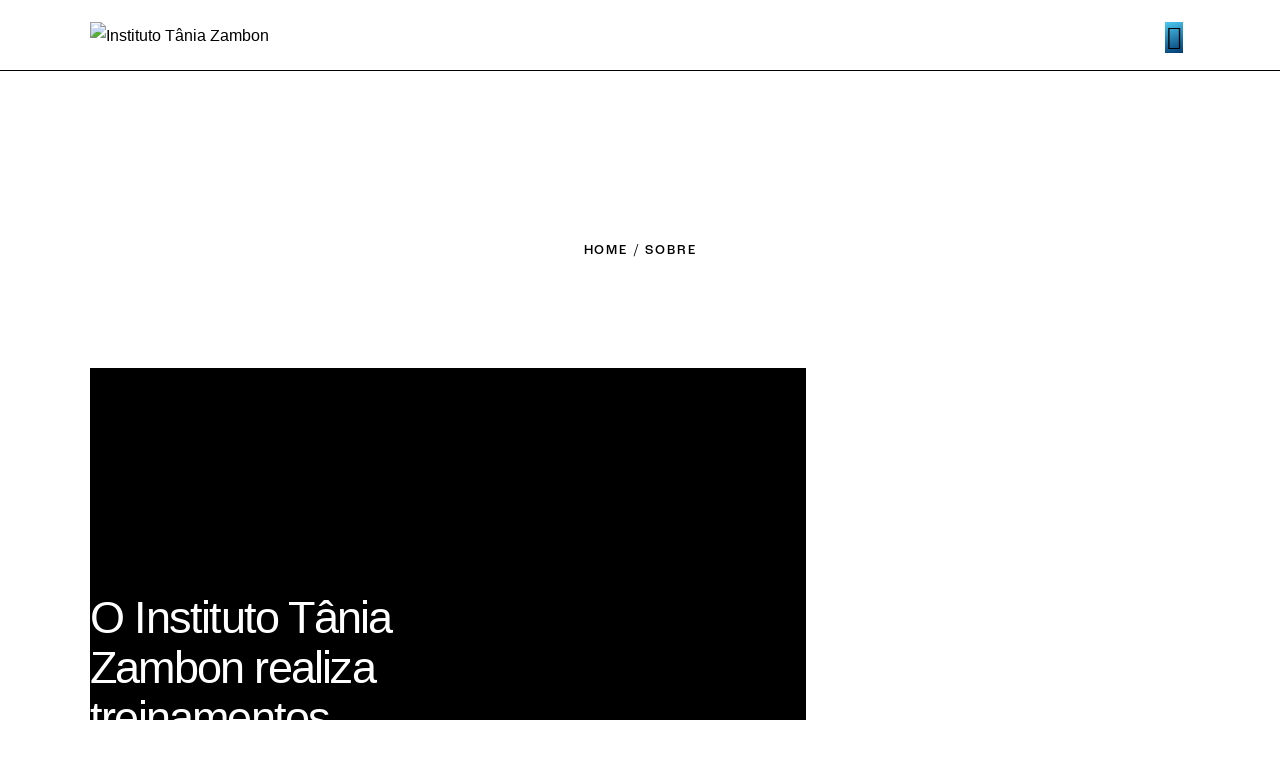

--- FILE ---
content_type: text/html; charset=UTF-8
request_url: https://taniazambon.com/sobre/
body_size: 50789
content:
<!DOCTYPE html>
<html lang="pt-BR" class="no-js scheme_dark">
<head>
				<meta charset="UTF-8">
					<meta name="viewport" content="width=device-width, initial-scale=1">
		<meta name="format-detection" content="telephone=no">
		<link rel="profile" href="//gmpg.org/xfn/11">
		<title>Sobre &#8211; Instituto Tânia Zambon</title>
<meta name='robots' content='max-image-preview:large' />
<link rel='dns-prefetch' href='//use.typekit.net' />
<link rel='dns-prefetch' href='//fonts.googleapis.com' />
<link rel="alternate" type="application/rss+xml" title="Feed para Instituto Tânia Zambon &raquo;" href="https://taniazambon.com/feed/" />
<link rel="alternate" type="application/rss+xml" title="Feed de comentários para Instituto Tânia Zambon &raquo;" href="https://taniazambon.com/comments/feed/" />
<link rel="alternate" title="oEmbed (JSON)" type="application/json+oembed" href="https://taniazambon.com/wp-json/oembed/1.0/embed?url=https%3A%2F%2Ftaniazambon.com%2Fsobre%2F" />
<link rel="alternate" title="oEmbed (XML)" type="text/xml+oembed" href="https://taniazambon.com/wp-json/oembed/1.0/embed?url=https%3A%2F%2Ftaniazambon.com%2Fsobre%2F&#038;format=xml" />
			<meta property="og:type" content="article" />
			<meta property="og:url" content="https://taniazambon.com/sobre/" />
			<meta property="og:title" content="Sobre" />
			<meta property="og:description" content="O Instituto Tânia Zambon realiza treinamentos corporativos com o foco em gerar mais resultados para empresários, gestores e times.
Fundado em 2011, o ITZ ajuda líderes a desenvolverem suas empresas, impactarem mais pessoas e construírem negócios altamente lucrativos.
Entre em contato conosco
Por que empresários que querem crescer mais fazem nossos treinamentos
Por que empresários que querem
crescer mais" />  
			<style id='wp-img-auto-sizes-contain-inline-css' type='text/css'>
img:is([sizes=auto i],[sizes^="auto," i]){contain-intrinsic-size:3000px 1500px}
/*# sourceURL=wp-img-auto-sizes-contain-inline-css */
</style>
<link property="stylesheet" rel='stylesheet' id='fluentform-elementor-widget-css' href='https://taniazambon.com/wp-content/plugins/fluentform/assets/css/fluent-forms-elementor-widget.css?ver=6.1.14' type='text/css' media='all' />


<style id='wp-emoji-styles-inline-css' type='text/css'>
	img.wp-smiley, img.emoji {
		display: inline !important;
		border: none !important;
		box-shadow: none !important;
		height: 1em !important;
		width: 1em !important;
		margin: 0 0.07em !important;
		vertical-align: -0.1em !important;
		background: none !important;
		padding: 0 !important;
	}
/*# sourceURL=wp-emoji-styles-inline-css */
</style>
<link property="stylesheet" rel='stylesheet' id='wp-block-library-css' href='https://taniazambon.com/wp-includes/css/dist/block-library/style.min.css?ver=6.9' type='text/css' media='all' />
<style id='global-styles-inline-css' type='text/css'>
:root{--wp--preset--aspect-ratio--square: 1;--wp--preset--aspect-ratio--4-3: 4/3;--wp--preset--aspect-ratio--3-4: 3/4;--wp--preset--aspect-ratio--3-2: 3/2;--wp--preset--aspect-ratio--2-3: 2/3;--wp--preset--aspect-ratio--16-9: 16/9;--wp--preset--aspect-ratio--9-16: 9/16;--wp--preset--color--black: #000000;--wp--preset--color--cyan-bluish-gray: #abb8c3;--wp--preset--color--white: #ffffff;--wp--preset--color--pale-pink: #f78da7;--wp--preset--color--vivid-red: #cf2e2e;--wp--preset--color--luminous-vivid-orange: #ff6900;--wp--preset--color--luminous-vivid-amber: #fcb900;--wp--preset--color--light-green-cyan: #7bdcb5;--wp--preset--color--vivid-green-cyan: #00d084;--wp--preset--color--pale-cyan-blue: #8ed1fc;--wp--preset--color--vivid-cyan-blue: #0693e3;--wp--preset--color--vivid-purple: #9b51e0;--wp--preset--color--bg-color: #020002;--wp--preset--color--bd-color: #34313B;--wp--preset--color--text-dark: #F7F7F8;--wp--preset--color--text-light: #7E7A91;--wp--preset--color--text-link: #B83DDA;--wp--preset--color--text-hover: #9A33B6;--wp--preset--color--text-link-2: #0066D9;--wp--preset--color--text-hover-2: #045BBD;--wp--preset--color--text-link-3: #810D6A;--wp--preset--color--text-hover-3: #5C0E4D;--wp--preset--gradient--vivid-cyan-blue-to-vivid-purple: linear-gradient(135deg,rgb(6,147,227) 0%,rgb(155,81,224) 100%);--wp--preset--gradient--light-green-cyan-to-vivid-green-cyan: linear-gradient(135deg,rgb(122,220,180) 0%,rgb(0,208,130) 100%);--wp--preset--gradient--luminous-vivid-amber-to-luminous-vivid-orange: linear-gradient(135deg,rgb(252,185,0) 0%,rgb(255,105,0) 100%);--wp--preset--gradient--luminous-vivid-orange-to-vivid-red: linear-gradient(135deg,rgb(255,105,0) 0%,rgb(207,46,46) 100%);--wp--preset--gradient--very-light-gray-to-cyan-bluish-gray: linear-gradient(135deg,rgb(238,238,238) 0%,rgb(169,184,195) 100%);--wp--preset--gradient--cool-to-warm-spectrum: linear-gradient(135deg,rgb(74,234,220) 0%,rgb(151,120,209) 20%,rgb(207,42,186) 40%,rgb(238,44,130) 60%,rgb(251,105,98) 80%,rgb(254,248,76) 100%);--wp--preset--gradient--blush-light-purple: linear-gradient(135deg,rgb(255,206,236) 0%,rgb(152,150,240) 100%);--wp--preset--gradient--blush-bordeaux: linear-gradient(135deg,rgb(254,205,165) 0%,rgb(254,45,45) 50%,rgb(107,0,62) 100%);--wp--preset--gradient--luminous-dusk: linear-gradient(135deg,rgb(255,203,112) 0%,rgb(199,81,192) 50%,rgb(65,88,208) 100%);--wp--preset--gradient--pale-ocean: linear-gradient(135deg,rgb(255,245,203) 0%,rgb(182,227,212) 50%,rgb(51,167,181) 100%);--wp--preset--gradient--electric-grass: linear-gradient(135deg,rgb(202,248,128) 0%,rgb(113,206,126) 100%);--wp--preset--gradient--midnight: linear-gradient(135deg,rgb(2,3,129) 0%,rgb(40,116,252) 100%);--wp--preset--gradient--vertical-link-to-hover: linear-gradient(to bottom,var(--theme-color-text_link) 0%,var(--theme-color-text_hover) 100%);--wp--preset--gradient--diagonal-link-to-hover: linear-gradient(to bottom right,var(--theme-color-text_link) 0%,var(--theme-color-text_hover) 100%);--wp--preset--font-size--small: 13px;--wp--preset--font-size--medium: clamp(14px, 0.875rem + ((1vw - 3.2px) * 0.619), 20px);--wp--preset--font-size--large: clamp(22.041px, 1.378rem + ((1vw - 3.2px) * 1.439), 36px);--wp--preset--font-size--x-large: clamp(25.014px, 1.563rem + ((1vw - 3.2px) * 1.751), 42px);--wp--preset--font-family--p-font: "Kumbh Sans",sans-serif;--wp--preset--font-family--post-font: ;--wp--preset--font-family--h-1-font: roc-grotesk,sans-serif;--wp--preset--font-family--input-font: inherit;--wp--preset--spacing--20: 0.44rem;--wp--preset--spacing--30: 0.67rem;--wp--preset--spacing--40: 1rem;--wp--preset--spacing--50: 1.5rem;--wp--preset--spacing--60: 2.25rem;--wp--preset--spacing--70: 3.38rem;--wp--preset--spacing--80: 5.06rem;--wp--preset--shadow--natural: 6px 6px 9px rgba(0, 0, 0, 0.2);--wp--preset--shadow--deep: 12px 12px 50px rgba(0, 0, 0, 0.4);--wp--preset--shadow--sharp: 6px 6px 0px rgba(0, 0, 0, 0.2);--wp--preset--shadow--outlined: 6px 6px 0px -3px rgb(255, 255, 255), 6px 6px rgb(0, 0, 0);--wp--preset--shadow--crisp: 6px 6px 0px rgb(0, 0, 0);--wp--custom--spacing--tiny: var(--sc-space-tiny,   1rem);--wp--custom--spacing--small: var(--sc-space-small,  2rem);--wp--custom--spacing--medium: var(--sc-space-medium, 3.3333rem);--wp--custom--spacing--large: var(--sc-space-large,  6.6667rem);--wp--custom--spacing--huge: var(--sc-space-huge,   8.6667rem);}:root { --wp--style--global--content-size: 840px;--wp--style--global--wide-size: 1290px; }:where(body) { margin: 0; }.wp-site-blocks > .alignleft { float: left; margin-right: 2em; }.wp-site-blocks > .alignright { float: right; margin-left: 2em; }.wp-site-blocks > .aligncenter { justify-content: center; margin-left: auto; margin-right: auto; }:where(.is-layout-flex){gap: 0.5em;}:where(.is-layout-grid){gap: 0.5em;}.is-layout-flow > .alignleft{float: left;margin-inline-start: 0;margin-inline-end: 2em;}.is-layout-flow > .alignright{float: right;margin-inline-start: 2em;margin-inline-end: 0;}.is-layout-flow > .aligncenter{margin-left: auto !important;margin-right: auto !important;}.is-layout-constrained > .alignleft{float: left;margin-inline-start: 0;margin-inline-end: 2em;}.is-layout-constrained > .alignright{float: right;margin-inline-start: 2em;margin-inline-end: 0;}.is-layout-constrained > .aligncenter{margin-left: auto !important;margin-right: auto !important;}.is-layout-constrained > :where(:not(.alignleft):not(.alignright):not(.alignfull)){max-width: var(--wp--style--global--content-size);margin-left: auto !important;margin-right: auto !important;}.is-layout-constrained > .alignwide{max-width: var(--wp--style--global--wide-size);}body .is-layout-flex{display: flex;}.is-layout-flex{flex-wrap: wrap;align-items: center;}.is-layout-flex > :is(*, div){margin: 0;}body .is-layout-grid{display: grid;}.is-layout-grid > :is(*, div){margin: 0;}body{padding-top: 0px;padding-right: 0px;padding-bottom: 0px;padding-left: 0px;}a:where(:not(.wp-element-button)){text-decoration: underline;}:root :where(.wp-element-button, .wp-block-button__link){background-color: #32373c;border-width: 0;color: #fff;font-family: inherit;font-size: inherit;font-style: inherit;font-weight: inherit;letter-spacing: inherit;line-height: inherit;padding-top: calc(0.667em + 2px);padding-right: calc(1.333em + 2px);padding-bottom: calc(0.667em + 2px);padding-left: calc(1.333em + 2px);text-decoration: none;text-transform: inherit;}.has-black-color{color: var(--wp--preset--color--black) !important;}.has-cyan-bluish-gray-color{color: var(--wp--preset--color--cyan-bluish-gray) !important;}.has-white-color{color: var(--wp--preset--color--white) !important;}.has-pale-pink-color{color: var(--wp--preset--color--pale-pink) !important;}.has-vivid-red-color{color: var(--wp--preset--color--vivid-red) !important;}.has-luminous-vivid-orange-color{color: var(--wp--preset--color--luminous-vivid-orange) !important;}.has-luminous-vivid-amber-color{color: var(--wp--preset--color--luminous-vivid-amber) !important;}.has-light-green-cyan-color{color: var(--wp--preset--color--light-green-cyan) !important;}.has-vivid-green-cyan-color{color: var(--wp--preset--color--vivid-green-cyan) !important;}.has-pale-cyan-blue-color{color: var(--wp--preset--color--pale-cyan-blue) !important;}.has-vivid-cyan-blue-color{color: var(--wp--preset--color--vivid-cyan-blue) !important;}.has-vivid-purple-color{color: var(--wp--preset--color--vivid-purple) !important;}.has-bg-color-color{color: var(--wp--preset--color--bg-color) !important;}.has-bd-color-color{color: var(--wp--preset--color--bd-color) !important;}.has-text-dark-color{color: var(--wp--preset--color--text-dark) !important;}.has-text-light-color{color: var(--wp--preset--color--text-light) !important;}.has-text-link-color{color: var(--wp--preset--color--text-link) !important;}.has-text-hover-color{color: var(--wp--preset--color--text-hover) !important;}.has-text-link-2-color{color: var(--wp--preset--color--text-link-2) !important;}.has-text-hover-2-color{color: var(--wp--preset--color--text-hover-2) !important;}.has-text-link-3-color{color: var(--wp--preset--color--text-link-3) !important;}.has-text-hover-3-color{color: var(--wp--preset--color--text-hover-3) !important;}.has-black-background-color{background-color: var(--wp--preset--color--black) !important;}.has-cyan-bluish-gray-background-color{background-color: var(--wp--preset--color--cyan-bluish-gray) !important;}.has-white-background-color{background-color: var(--wp--preset--color--white) !important;}.has-pale-pink-background-color{background-color: var(--wp--preset--color--pale-pink) !important;}.has-vivid-red-background-color{background-color: var(--wp--preset--color--vivid-red) !important;}.has-luminous-vivid-orange-background-color{background-color: var(--wp--preset--color--luminous-vivid-orange) !important;}.has-luminous-vivid-amber-background-color{background-color: var(--wp--preset--color--luminous-vivid-amber) !important;}.has-light-green-cyan-background-color{background-color: var(--wp--preset--color--light-green-cyan) !important;}.has-vivid-green-cyan-background-color{background-color: var(--wp--preset--color--vivid-green-cyan) !important;}.has-pale-cyan-blue-background-color{background-color: var(--wp--preset--color--pale-cyan-blue) !important;}.has-vivid-cyan-blue-background-color{background-color: var(--wp--preset--color--vivid-cyan-blue) !important;}.has-vivid-purple-background-color{background-color: var(--wp--preset--color--vivid-purple) !important;}.has-bg-color-background-color{background-color: var(--wp--preset--color--bg-color) !important;}.has-bd-color-background-color{background-color: var(--wp--preset--color--bd-color) !important;}.has-text-dark-background-color{background-color: var(--wp--preset--color--text-dark) !important;}.has-text-light-background-color{background-color: var(--wp--preset--color--text-light) !important;}.has-text-link-background-color{background-color: var(--wp--preset--color--text-link) !important;}.has-text-hover-background-color{background-color: var(--wp--preset--color--text-hover) !important;}.has-text-link-2-background-color{background-color: var(--wp--preset--color--text-link-2) !important;}.has-text-hover-2-background-color{background-color: var(--wp--preset--color--text-hover-2) !important;}.has-text-link-3-background-color{background-color: var(--wp--preset--color--text-link-3) !important;}.has-text-hover-3-background-color{background-color: var(--wp--preset--color--text-hover-3) !important;}.has-black-border-color{border-color: var(--wp--preset--color--black) !important;}.has-cyan-bluish-gray-border-color{border-color: var(--wp--preset--color--cyan-bluish-gray) !important;}.has-white-border-color{border-color: var(--wp--preset--color--white) !important;}.has-pale-pink-border-color{border-color: var(--wp--preset--color--pale-pink) !important;}.has-vivid-red-border-color{border-color: var(--wp--preset--color--vivid-red) !important;}.has-luminous-vivid-orange-border-color{border-color: var(--wp--preset--color--luminous-vivid-orange) !important;}.has-luminous-vivid-amber-border-color{border-color: var(--wp--preset--color--luminous-vivid-amber) !important;}.has-light-green-cyan-border-color{border-color: var(--wp--preset--color--light-green-cyan) !important;}.has-vivid-green-cyan-border-color{border-color: var(--wp--preset--color--vivid-green-cyan) !important;}.has-pale-cyan-blue-border-color{border-color: var(--wp--preset--color--pale-cyan-blue) !important;}.has-vivid-cyan-blue-border-color{border-color: var(--wp--preset--color--vivid-cyan-blue) !important;}.has-vivid-purple-border-color{border-color: var(--wp--preset--color--vivid-purple) !important;}.has-bg-color-border-color{border-color: var(--wp--preset--color--bg-color) !important;}.has-bd-color-border-color{border-color: var(--wp--preset--color--bd-color) !important;}.has-text-dark-border-color{border-color: var(--wp--preset--color--text-dark) !important;}.has-text-light-border-color{border-color: var(--wp--preset--color--text-light) !important;}.has-text-link-border-color{border-color: var(--wp--preset--color--text-link) !important;}.has-text-hover-border-color{border-color: var(--wp--preset--color--text-hover) !important;}.has-text-link-2-border-color{border-color: var(--wp--preset--color--text-link-2) !important;}.has-text-hover-2-border-color{border-color: var(--wp--preset--color--text-hover-2) !important;}.has-text-link-3-border-color{border-color: var(--wp--preset--color--text-link-3) !important;}.has-text-hover-3-border-color{border-color: var(--wp--preset--color--text-hover-3) !important;}.has-vivid-cyan-blue-to-vivid-purple-gradient-background{background: var(--wp--preset--gradient--vivid-cyan-blue-to-vivid-purple) !important;}.has-light-green-cyan-to-vivid-green-cyan-gradient-background{background: var(--wp--preset--gradient--light-green-cyan-to-vivid-green-cyan) !important;}.has-luminous-vivid-amber-to-luminous-vivid-orange-gradient-background{background: var(--wp--preset--gradient--luminous-vivid-amber-to-luminous-vivid-orange) !important;}.has-luminous-vivid-orange-to-vivid-red-gradient-background{background: var(--wp--preset--gradient--luminous-vivid-orange-to-vivid-red) !important;}.has-very-light-gray-to-cyan-bluish-gray-gradient-background{background: var(--wp--preset--gradient--very-light-gray-to-cyan-bluish-gray) !important;}.has-cool-to-warm-spectrum-gradient-background{background: var(--wp--preset--gradient--cool-to-warm-spectrum) !important;}.has-blush-light-purple-gradient-background{background: var(--wp--preset--gradient--blush-light-purple) !important;}.has-blush-bordeaux-gradient-background{background: var(--wp--preset--gradient--blush-bordeaux) !important;}.has-luminous-dusk-gradient-background{background: var(--wp--preset--gradient--luminous-dusk) !important;}.has-pale-ocean-gradient-background{background: var(--wp--preset--gradient--pale-ocean) !important;}.has-electric-grass-gradient-background{background: var(--wp--preset--gradient--electric-grass) !important;}.has-midnight-gradient-background{background: var(--wp--preset--gradient--midnight) !important;}.has-vertical-link-to-hover-gradient-background{background: var(--wp--preset--gradient--vertical-link-to-hover) !important;}.has-diagonal-link-to-hover-gradient-background{background: var(--wp--preset--gradient--diagonal-link-to-hover) !important;}.has-small-font-size{font-size: var(--wp--preset--font-size--small) !important;}.has-medium-font-size{font-size: var(--wp--preset--font-size--medium) !important;}.has-large-font-size{font-size: var(--wp--preset--font-size--large) !important;}.has-x-large-font-size{font-size: var(--wp--preset--font-size--x-large) !important;}.has-p-font-font-family{font-family: var(--wp--preset--font-family--p-font) !important;}.has-post-font-font-family{font-family: var(--wp--preset--font-family--post-font) !important;}.has-h-1-font-font-family{font-family: var(--wp--preset--font-family--h-1-font) !important;}.has-input-font-font-family{font-family: var(--wp--preset--font-family--input-font) !important;}
:root :where(.wp-block-button .wp-block-button__link){background-color: var(--theme-color-text_link);border-radius: 0;color: var(--theme-color-inverse_link);font-family: var(--theme-font-button_font-family);font-size: var(--theme-font-button_font-size);font-weight: var(--theme-font-button_font-weight);line-height: var(--theme-font-button_line-height);}
:where(.wp-block-post-template.is-layout-flex){gap: 1.25em;}:where(.wp-block-post-template.is-layout-grid){gap: 1.25em;}
:where(.wp-block-term-template.is-layout-flex){gap: 1.25em;}:where(.wp-block-term-template.is-layout-grid){gap: 1.25em;}
:where(.wp-block-columns.is-layout-flex){gap: 2em;}:where(.wp-block-columns.is-layout-grid){gap: 2em;}
:root :where(.wp-block-pullquote){border-width: 1px 0;font-size: clamp(0.984em, 0.984rem + ((1vw - 0.2em) * 0.851), 1.5em);line-height: 1.6;}
:root :where(.wp-block-post-comments){padding-top: var(--wp--custom--spacing--small);}
:root :where(.wp-block-quote){border-width: 1px;}
/*# sourceURL=global-styles-inline-css */
</style>
<link property="stylesheet" rel='stylesheet' id='cute-alert-css' href='https://taniazambon.com/wp-content/plugins/metform/public/assets/lib/cute-alert/style.css?ver=4.1.2' type='text/css' media='all' />
<link property="stylesheet" rel='stylesheet' id='text-editor-style-css' href='https://taniazambon.com/wp-content/plugins/metform/public/assets/css/text-editor.css?ver=4.1.2' type='text/css' media='all' />



<link property="stylesheet" rel='stylesheet' id='widget-form-css' href='https://taniazambon.com/wp-content/plugins/pro-elements/assets/css/widget-form.min.css?ver=3.26.1' type='text/css' media='all' />
<link property="stylesheet" rel='stylesheet' id='e-popup-css' href='https://taniazambon.com/wp-content/plugins/pro-elements/assets/css/conditionals/popup.min.css?ver=3.26.1' type='text/css' media='all' />



<link property="stylesheet" rel='stylesheet' id='mediaelement-css' href='https://taniazambon.com/wp-includes/js/mediaelement/mediaelementplayer-legacy.min.css?ver=4.2.17' type='text/css' media='all' />
<link property="stylesheet" rel='stylesheet' id='wp-mediaelement-css' href='https://taniazambon.com/wp-includes/js/mediaelement/wp-mediaelement.min.css?ver=6.9' type='text/css' media='all' />
<link property="stylesheet" rel='stylesheet' id='elementor-gf-local-montserrat-css' href='https://taniazambon.com/wp-content/uploads/elementor/google-fonts/css/montserrat.css?ver=1742298762' type='text/css' media='all' />
<link property="stylesheet" rel='stylesheet' id='elementor-gf-local-roboto-css' href='https://taniazambon.com/wp-content/uploads/elementor/google-fonts/css/roboto.css?ver=1742279450' type='text/css' media='all' />
<script type="text/javascript" src="https://taniazambon.com/wp-content/plugins/elementor/assets/lib/font-awesome/js/v4-shims.min.js?ver=3.34.2" id="font-awesome-4-shim-js"></script>
<script type="text/javascript" src="https://taniazambon.com/wp-includes/js/jquery/jquery.min.js?ver=3.7.1" id="jquery-core-js"></script>
<script type="text/javascript" src="https://taniazambon.com/wp-includes/js/jquery/jquery-migrate.min.js?ver=3.4.1" id="jquery-migrate-js"></script>
<link rel="https://api.w.org/" href="https://taniazambon.com/wp-json/" /><link rel="alternate" title="JSON" type="application/json" href="https://taniazambon.com/wp-json/wp/v2/pages/1308" /><link rel="EditURI" type="application/rsd+xml" title="RSD" href="https://taniazambon.com/xmlrpc.php?rsd" />
<meta name="generator" content="WordPress 6.9" />
<link rel="canonical" href="https://taniazambon.com/sobre/" />
<link rel='shortlink' href='https://taniazambon.com/?p=1308' />
<!-- HFCM by 99 Robots - Snippet # 1: Tag Global do Ads -->
<!-- Google tag (gtag.js) -->
<script async src="https://www.googletagmanager.com/gtag/js?id=AW-836509090"></script>
<script>
  window.dataLayer = window.dataLayer || [];
  function gtag(){dataLayer.push(arguments);}
  gtag('js', new Date());
  gtag('config', 'AW-836509090');
</script>
<!-- /end HFCM by 99 Robots -->
<!-- HFCM by 99 Robots - Snippet # 2: Tag - Google Tag Maneger - Header -->
<!-- Google Tag Manager -->
<script>(function(w,d,s,l,i){w[l]=w[l]||[];w[l].push({'gtm.start':
new Date().getTime(),event:'gtm.js'});var f=d.getElementsByTagName(s)[0],
j=d.createElement(s),dl=l!='dataLayer'?'&l='+l:'';j.async=true;j.src=
'https://www.googletagmanager.com/gtm.js?id='+i+dl;f.parentNode.insertBefore(j,f);
})(window,document,'script','dataLayer','GTM-MWPR7V9K');</script>
<!-- End Google Tag Manager -->
<!-- /end HFCM by 99 Robots -->
<!-- HFCM by 99 Robots - Snippet # 8: ITZ - Lançamentos -->
<!-- Meta Pixel Code -->
<script>
!function(f,b,e,v,n,t,s)
{if(f.fbq)return;n=f.fbq=function(){n.callMethod?
n.callMethod.apply(n,arguments):n.queue.push(arguments)};
if(!f._fbq)f._fbq=n;n.push=n;n.loaded=!0;n.version='2.0';
n.queue=[];t=b.createElement(e);t.async=!0;
t.src=v;s=b.getElementsByTagName(e)[0];
s.parentNode.insertBefore(t,s)}(window, document,'script',
'https://connect.facebook.net/en_US/fbevents.js');
fbq('init', '286256952754996');
fbq('track', 'PageView');
</script>
<noscript><img height="1" width="1" style="display:none"
src="https://www.facebook.com/tr?id=286256952754996&ev=PageView&noscript=1"
/></noscript>
<!-- End Meta Pixel Code -->
<!-- /end HFCM by 99 Robots -->
<!-- Google Tag Manager -->
<script>(function(w,d,s,l,i){w[l]=w[l]||[];w[l].push({'gtm.start':
new Date().getTime(),event:'gtm.js'});var f=d.getElementsByTagName(s)[0],
j=d.createElement(s),dl=l!='dataLayer'?'&l='+l:'';j.async=true;j.src=
'https://www.googletagmanager.com/gtm.js?id='+i+dl;f.parentNode.insertBefore(j,f);
})(window,document,'script','dataLayer','GTM-WTPCSRLP');</script>
<!-- End Google Tag Manager --><meta name="generator" content="Elementor 3.34.2; features: e_font_icon_svg, additional_custom_breakpoints; settings: css_print_method-internal, google_font-enabled, font_display-swap">
<!-- Google Tag Manager -->
<script>(function(w,d,s,l,i){w[l]=w[l]||[];w[l].push({'gtm.start':
new Date().getTime(),event:'gtm.js'});var f=d.getElementsByTagName(s)[0],
j=d.createElement(s),dl=l!='dataLayer'?'&l='+l:'';j.async=true;j.src=
'https://www.googletagmanager.com/gtm.js?id='+i+dl;f.parentNode.insertBefore(j,f);
})(window,document,'script','dataLayer','GTM-PB4WRLG4');</script>
<!-- End Google Tag Manager -->
<!-- Google Tag Manager (noscript) -->
<noscript><iframe src="https://www.googletagmanager.com/ns.html?id=GTM-PB4WRLG4"
height="0" width="0" style="display:none;visibility:hidden"></iframe></noscript>
<!-- End Google Tag Manager (noscript) -->
			<style>
				.e-con.e-parent:nth-of-type(n+4):not(.e-lazyloaded):not(.e-no-lazyload),
				.e-con.e-parent:nth-of-type(n+4):not(.e-lazyloaded):not(.e-no-lazyload) * {
					background-image: none !important;
				}
				@media screen and (max-height: 1024px) {
					.e-con.e-parent:nth-of-type(n+3):not(.e-lazyloaded):not(.e-no-lazyload),
					.e-con.e-parent:nth-of-type(n+3):not(.e-lazyloaded):not(.e-no-lazyload) * {
						background-image: none !important;
					}
				}
				@media screen and (max-height: 640px) {
					.e-con.e-parent:nth-of-type(n+2):not(.e-lazyloaded):not(.e-no-lazyload),
					.e-con.e-parent:nth-of-type(n+2):not(.e-lazyloaded):not(.e-no-lazyload) * {
						background-image: none !important;
					}
				}
			</style>
			<!-- Google Tag Manager -->
<script>(function(w,d,s,l,i){w[l]=w[l]||[];w[l].push({'gtm.start':
new Date().getTime(),event:'gtm.js'});var f=d.getElementsByTagName(s)[0],
j=d.createElement(s),dl=l!='dataLayer'?'&l='+l:'';j.async=true;j.src=
'https://www.googletagmanager.com/gtm.js?id='+i+dl;f.parentNode.insertBefore(j,f);
})(window,document,'script','dataLayer','GTM-5DB2XR9M');</script>
<!-- End Google Tag Manager -->
<link rel="icon" href="https://taniazambon.com/wp-content/uploads/2023/02/Logo-Instituto-150x150.png" sizes="32x32" />
<link rel="icon" href="https://taniazambon.com/wp-content/uploads/2023/02/Logo-Instituto-300x300.png" sizes="192x192" />
<link rel="apple-touch-icon" href="https://taniazambon.com/wp-content/uploads/2023/02/Logo-Instituto-300x300.png" />
<meta name="msapplication-TileImage" content="https://taniazambon.com/wp-content/uploads/2023/02/Logo-Instituto-300x300.png" />

<link property="stylesheet" rel='stylesheet' id='trx_addons-icons-css' href='https://taniazambon.com/wp-content/plugins/trx_addons/css/font-icons/css/trx_addons_icons.css' type='text/css' media='all' />
<link property="stylesheet" rel='stylesheet' id='qw_extensions-icons-css' href='https://taniazambon.com/wp-content/plugins/trx_addons/addons/qw-extension/css/font-icons/css/qw_extension_icons.css' type='text/css' media='all' />
<link property="stylesheet" rel='stylesheet' id='magnific-popup-css' href='https://taniazambon.com/wp-content/plugins/trx_addons/js/magnific/magnific-popup.min.css' type='text/css' media='all' />

<link property="stylesheet" rel='stylesheet' id='font-awesome-5-all-css' href='https://taniazambon.com/wp-content/plugins/elementor/assets/lib/font-awesome/css/all.min.css?ver=3.34.2' type='text/css' media='all' />
<link property="stylesheet" rel='stylesheet' id='font-awesome-4-shim-css' href='https://taniazambon.com/wp-content/plugins/elementor/assets/lib/font-awesome/css/v4-shims.min.css?ver=3.34.2' type='text/css' media='all' />
<link property="stylesheet" rel='stylesheet' id='elementor-frontend-css' href='https://taniazambon.com/wp-content/plugins/elementor/assets/css/frontend.min.css?ver=3.34.2' type='text/css' media='all' />
<style id='elementor-frontend-inline-css' type='text/css'>
.elementor-kit-25789{--e-global-color-primary:#001226;--e-global-color-secondary:#002D47;--e-global-color-text:#7A7A7A;--e-global-color-accent:#4CC9F0;--e-global-color-1c7c090:#003A71;--e-global-color-569d774:#FFFFFF;--e-global-color-8c5ea58:#DEE7F1;--e-global-color-162d7f9:#D9D9D9;--e-global-color-b2b78c5:#133458;--e-global-color-34f4612:#FFFFFF0A;--e-global-color-f56e6ee:#003554;--e-global-color-70826f6:#00466F;--e-global-color-7e3095f:#0969A2;--e-global-color-b19c4d7:#CAD7E6;--e-global-color-c0510c1:#FFFFFF12;--e-global-color-6ae6f63:#00122640;--e-global-color-1342977:#02010100;--e-global-color-8627f1d:#00122670;--e-global-color-80e4eb5:#02010124;--e-global-color-42bc272:#FFFFFF26;--e-global-typography-primary-font-family:"Montserrat";--e-global-typography-primary-font-size:4.2em;--e-global-typography-primary-font-weight:400;--e-global-typography-secondary-font-family:"Montserrat";--e-global-typography-secondary-font-size:3em;--e-global-typography-secondary-font-weight:400;--e-global-typography-secondary-line-height:55px;--e-global-typography-text-font-family:"Roboto";--e-global-typography-text-font-weight:400;--e-global-typography-accent-font-family:"Montserrat";--e-global-typography-accent-font-size:2em;--e-global-typography-accent-font-weight:400;--e-global-typography-accent-line-height:55px;--e-global-typography-a2938b1-font-family:"Montserrat";--e-global-typography-a2938b1-font-size:1.5em;--e-global-typography-a2938b1-font-weight:400;--e-global-typography-bb61a75-font-family:"Montserrat";--e-global-typography-bb61a75-font-size:1.1em;--e-global-typography-bb61a75-font-weight:400;--e-global-typography-63e728f-font-family:"Montserrat";--e-global-typography-63e728f-font-size:1em;--e-global-typography-63e728f-font-weight:400;--e-global-typography-7e62fbe-font-family:"Montserrat";--e-global-typography-7e62fbe-font-size:3em;--e-global-typography-7e62fbe-font-weight:500;--e-global-typography-7e62fbe-line-height:40px;--e-global-typography-6a6c293-font-family:"Montserrat";--e-global-typography-6a6c293-font-size:15em;--e-global-typography-6a6c293-font-weight:400;--e-global-typography-6a6c293-line-height:200px;color:var( --e-global-color-text );font-family:var( --e-global-typography-text-font-family ), Sans-serif;font-weight:var( --e-global-typography-text-font-weight );}.elementor-kit-25789 button,.elementor-kit-25789 input[type="button"],.elementor-kit-25789 input[type="submit"],.elementor-kit-25789 .elementor-button{background-color:transparent;font-family:var( --e-global-typography-text-font-family ), Sans-serif;font-weight:var( --e-global-typography-text-font-weight );color:var( --e-global-color-569d774 );background-image:linear-gradient(162deg, var( --e-global-color-accent ) 0%, var( --e-global-color-1c7c090 ) 100%);border-radius:50px 50px 50px 50px;padding:20px 40px 20px 40px;}.elementor-kit-25789 e-page-transition{background-color:#FFBC7D;}.elementor-kit-25789 a{color:var( --e-global-color-569d774 );}.elementor-kit-25789 h1{color:var( --e-global-color-569d774 );font-family:var( --e-global-typography-primary-font-family ), Sans-serif;font-size:var( --e-global-typography-primary-font-size );font-weight:var( --e-global-typography-primary-font-weight );}.elementor-kit-25789 h2{color:var( --e-global-color-primary );font-family:var( --e-global-typography-secondary-font-family ), Sans-serif;font-size:var( --e-global-typography-secondary-font-size );font-weight:var( --e-global-typography-secondary-font-weight );line-height:var( --e-global-typography-secondary-line-height );}.elementor-kit-25789 h3{color:var( --e-global-color-primary );font-family:var( --e-global-typography-accent-font-family ), Sans-serif;font-size:var( --e-global-typography-accent-font-size );font-weight:var( --e-global-typography-accent-font-weight );line-height:var( --e-global-typography-accent-line-height );}.elementor-kit-25789 h4{color:var( --e-global-color-primary );font-family:var( --e-global-typography-a2938b1-font-family ), Sans-serif;font-size:var( --e-global-typography-a2938b1-font-size );font-weight:var( --e-global-typography-a2938b1-font-weight );}.elementor-kit-25789 h5{color:var( --e-global-color-primary );font-family:var( --e-global-typography-bb61a75-font-family ), Sans-serif;font-size:var( --e-global-typography-bb61a75-font-size );font-weight:var( --e-global-typography-bb61a75-font-weight );}.elementor-kit-25789 h6{color:var( --e-global-color-primary );font-family:var( --e-global-typography-63e728f-font-family ), Sans-serif;font-size:var( --e-global-typography-63e728f-font-size );font-weight:var( --e-global-typography-63e728f-font-weight );}.elementor-section.elementor-section-boxed > .elementor-container{max-width:1290px;}.e-con{--container-max-width:1290px;--container-default-padding-top:0px;--container-default-padding-right:0px;--container-default-padding-bottom:0px;--container-default-padding-left:0px;}.elementor-widget:not(:last-child){margin-block-end:20px;}.elementor-element{--widgets-spacing:20px 20px;--widgets-spacing-row:20px;--widgets-spacing-column:20px;}{}.sc_layouts_title_caption{display:var(--page-title-display);}@media(max-width:1024px){.elementor-kit-25789{--e-global-typography-primary-font-size:2.2em;--e-global-typography-secondary-font-size:1.7em;--e-global-typography-secondary-line-height:1.2em;--e-global-typography-accent-font-size:1.2em;--e-global-typography-accent-line-height:1em;--e-global-typography-a2938b1-font-size:1em;--e-global-typography-7e62fbe-font-size:2em;--e-global-typography-7e62fbe-line-height:0.8em;--e-global-typography-6a6c293-font-size:8.9em;--e-global-typography-6a6c293-line-height:1em;}.elementor-kit-25789 h1{font-size:var( --e-global-typography-primary-font-size );}.elementor-kit-25789 h2{font-size:var( --e-global-typography-secondary-font-size );line-height:var( --e-global-typography-secondary-line-height );}.elementor-kit-25789 h3{font-size:var( --e-global-typography-accent-font-size );line-height:var( --e-global-typography-accent-line-height );}.elementor-kit-25789 h4{font-size:var( --e-global-typography-a2938b1-font-size );}.elementor-kit-25789 h5{font-size:var( --e-global-typography-bb61a75-font-size );}.elementor-kit-25789 h6{font-size:var( --e-global-typography-63e728f-font-size );}.elementor-kit-25789 button,.elementor-kit-25789 input[type="button"],.elementor-kit-25789 input[type="submit"],.elementor-kit-25789 .elementor-button{padding:15px 30px 15px 30px;}.elementor-section.elementor-section-boxed > .elementor-container{max-width:1024px;}.e-con{--container-max-width:1024px;}}@media(max-width:767px){.elementor-kit-25789{--e-global-typography-primary-font-size:2em;--e-global-typography-primary-line-height:1.1em;--e-global-typography-secondary-font-size:1.5em;--e-global-typography-6a6c293-font-size:7.5em;--e-global-typography-6a6c293-line-height:1.1em;}.elementor-kit-25789 h1{font-size:var( --e-global-typography-primary-font-size );}.elementor-kit-25789 h2{font-size:var( --e-global-typography-secondary-font-size );line-height:var( --e-global-typography-secondary-line-height );}.elementor-kit-25789 h3{font-size:var( --e-global-typography-accent-font-size );line-height:var( --e-global-typography-accent-line-height );}.elementor-kit-25789 h4{font-size:var( --e-global-typography-a2938b1-font-size );}.elementor-kit-25789 h5{font-size:var( --e-global-typography-bb61a75-font-size );}.elementor-kit-25789 h6{font-size:var( --e-global-typography-63e728f-font-size );}.elementor-section.elementor-section-boxed > .elementor-container{max-width:767px;}.e-con{--container-max-width:767px;}}
.elementor-1308 .elementor-element.elementor-element-74c561a:not(.elementor-motion-effects-element-type-background), .elementor-1308 .elementor-element.elementor-element-74c561a > .elementor-motion-effects-container > .elementor-motion-effects-layer{background-color:#000000;background-image:url("https://taniazambon.com/wp-content/uploads/2023/02/Sobre.jpg");background-repeat:no-repeat;background-size:100% auto;}.elementor-1308 .elementor-element.elementor-element-74c561a > .elementor-background-overlay{background-color:#000000;opacity:0.7;transition:background 0.3s, border-radius 0.3s, opacity 0.3s;}.elementor-1308 .elementor-element.elementor-element-74c561a > .elementor-container{max-width:1250px;}.elementor-1308 .elementor-element.elementor-element-74c561a .trx_addons_bg_text{z-index:0;}.elementor-1308 .elementor-element.elementor-element-74c561a .trx_addons_bg_text.trx_addons_marquee_wrap:not(.trx_addons_marquee_reverse) .trx_addons_marquee_element{padding-right:50px;}.elementor-1308 .elementor-element.elementor-element-74c561a .trx_addons_bg_text.trx_addons_marquee_wrap.trx_addons_marquee_reverse .trx_addons_marquee_element{padding-left:50px;}.elementor-1308 .elementor-element.elementor-element-74c561a{transition:background 0.3s, border 0.3s, border-radius 0.3s, box-shadow 0.3s;margin-top:-85px;margin-bottom:0px;padding:0px 0px 185px 0px;}.elementor-bc-flex-widget .elementor-1308 .elementor-element.elementor-element-d41b2b8.elementor-column .elementor-widget-wrap{align-items:center;}.elementor-1308 .elementor-element.elementor-element-d41b2b8.elementor-column.elementor-element[data-element_type="column"] > .elementor-widget-wrap.elementor-element-populated{align-content:center;align-items:center;}.elementor-1308 .elementor-element.elementor-element-d41b2b8 > .elementor-element-populated{transition:background 0.3s, border 0.3s, border-radius 0.3s, box-shadow 0.3s;margin:30px 0px 0px 0px;--e-column-margin-right:0px;--e-column-margin-left:0px;}.elementor-1308 .elementor-element.elementor-element-d41b2b8 > .elementor-element-populated > .elementor-background-overlay{transition:background 0.3s, border-radius 0.3s, opacity 0.3s;}.elementor-1308 .elementor-element.elementor-element-d41b2b8 > .elementor-element-populated.elementor-column-wrap{padding:35px 0px 0px 0px;}.elementor-1308 .elementor-element.elementor-element-d41b2b8 > .elementor-element-populated.elementor-widget-wrap{padding:35px 0px 0px 0px;}.elementor-1308 .elementor-element.elementor-element-acd5778 > .elementor-widget-container{margin:160px 0px 0px 0px;}.elementor-1308 .elementor-element.elementor-element-acd5778 .elementor-heading-title{font-family:"Arboria", Sans-serif;font-size:45px;font-weight:500;line-height:50px;}.elementor-1308 .elementor-element.elementor-element-503a7b3 .elementor-heading-title{font-family:"Arboria", Sans-serif;font-size:20px;font-weight:400;}.elementor-1308 .elementor-element.elementor-element-362c3c6 .elementor-button{background-color:var( --e-global-color-primary );font-family:"Arboria", Sans-serif;font-size:19px;font-weight:400;text-shadow:0px 0px 10px rgba(0,0,0,0.3);box-shadow:0px 4px 0px 0px #710000;border-radius:7px 7px 7px 7px;}.elementor-1308 .elementor-element.elementor-element-362c3c6 .elementor-button:hover, .elementor-1308 .elementor-element.elementor-element-362c3c6 .elementor-button:focus{background-color:#8D041E;}.elementor-1308 .elementor-element.elementor-element-362c3c6 > .elementor-widget-container{margin:0px 0px 0px 0px;padding:10px 0px 0px 0px;}.elementor-1308 .elementor-element.elementor-element-7c0ae68 > .elementor-element-populated{transition:background 0.3s, border 0.3s, border-radius 0.3s, box-shadow 0.3s;}.elementor-1308 .elementor-element.elementor-element-7c0ae68 > .elementor-element-populated > .elementor-background-overlay{transition:background 0.3s, border-radius 0.3s, opacity 0.3s;}.elementor-1308 .elementor-element.elementor-element-d35fee9 .trx_addons_bg_text{z-index:0;}.elementor-1308 .elementor-element.elementor-element-d35fee9 .trx_addons_bg_text.trx_addons_marquee_wrap:not(.trx_addons_marquee_reverse) .trx_addons_marquee_element{padding-right:50px;}.elementor-1308 .elementor-element.elementor-element-d35fee9 .trx_addons_bg_text.trx_addons_marquee_wrap.trx_addons_marquee_reverse .trx_addons_marquee_element{padding-left:50px;}.elementor-1308 .elementor-element.elementor-element-d35fee9{transition:background 0.3s, border 0.3s, border-radius 0.3s, box-shadow 0.3s;padding:0px 0px 30px 0px;}.elementor-1308 .elementor-element.elementor-element-d35fee9 > .elementor-background-overlay{transition:background 0.3s, border-radius 0.3s, opacity 0.3s;}.elementor-1308 .elementor-element.elementor-element-24f07c4 > .elementor-widget-container{margin:30px 150px 0px 150px;}.elementor-1308 .elementor-element.elementor-element-24f07c4{text-align:center;}.elementor-1308 .elementor-element.elementor-element-24f07c4 .elementor-heading-title{font-family:"Arboria", Sans-serif;font-size:40px;font-weight:500;color:var( --e-global-color-text );}.elementor-1308 .elementor-element.elementor-element-6d9f0e1 > .elementor-widget-container{margin:30px 150px 0px 150px;}.elementor-1308 .elementor-element.elementor-element-6d9f0e1{text-align:center;}.elementor-1308 .elementor-element.elementor-element-6d9f0e1 .elementor-heading-title{font-family:"Arboria", Sans-serif;font-size:40px;font-weight:500;color:var( --e-global-color-text );}.elementor-1308 .elementor-element.elementor-element-8b7fcca:not(.elementor-motion-effects-element-type-background), .elementor-1308 .elementor-element.elementor-element-8b7fcca > .elementor-motion-effects-container > .elementor-motion-effects-layer{background-color:#F0F2F3;}.elementor-1308 .elementor-element.elementor-element-8b7fcca > .elementor-background-overlay{background-image:url("https://taniazambon.com/wp-content/uploads/2023/02/Sem-nome-1250-×-1250-px-1250-×-2500-px-1600-×-2500-px-2400-×-2500-px-1.png");background-position:25px 40px;background-size:100% auto;opacity:0.2;transition:background 0.3s, border-radius 0.3s, opacity 0.3s;}.elementor-1308 .elementor-element.elementor-element-8b7fcca .trx_addons_bg_text{z-index:0;}.elementor-1308 .elementor-element.elementor-element-8b7fcca .trx_addons_bg_text.trx_addons_marquee_wrap:not(.trx_addons_marquee_reverse) .trx_addons_marquee_element{padding-right:50px;}.elementor-1308 .elementor-element.elementor-element-8b7fcca .trx_addons_bg_text.trx_addons_marquee_wrap.trx_addons_marquee_reverse .trx_addons_marquee_element{padding-left:50px;}.elementor-1308 .elementor-element.elementor-element-8b7fcca{transition:background 0.3s, border 0.3s, border-radius 0.3s, box-shadow 0.3s;margin-top:0px;margin-bottom:0px;padding:0px 0px 0px 0px;}.elementor-1308 .elementor-element.elementor-element-1ea2737 .trx_addons_bg_text{z-index:0;}.elementor-1308 .elementor-element.elementor-element-1ea2737 .trx_addons_bg_text.trx_addons_marquee_wrap:not(.trx_addons_marquee_reverse) .trx_addons_marquee_element{padding-right:50px;}.elementor-1308 .elementor-element.elementor-element-1ea2737 .trx_addons_bg_text.trx_addons_marquee_wrap.trx_addons_marquee_reverse .trx_addons_marquee_element{padding-left:50px;}.elementor-1308 .elementor-element.elementor-element-1ea2737, .elementor-1308 .elementor-element.elementor-element-1ea2737 > .elementor-background-overlay{border-radius:5px 5px 5px 5px;}.elementor-1308 .elementor-element.elementor-element-1ea2737{box-shadow:0px 0px 9px 0px rgba(0,0,0,0.5);transition:background 0.3s, border 0.3s, border-radius 0.3s, box-shadow 0.3s;margin-top:10px;margin-bottom:10px;}.elementor-1308 .elementor-element.elementor-element-1ea2737 > .elementor-background-overlay{transition:background 0.3s, border-radius 0.3s, opacity 0.3s;}.elementor-bc-flex-widget .elementor-1308 .elementor-element.elementor-element-6a2667c.elementor-column .elementor-widget-wrap{align-items:center;}.elementor-1308 .elementor-element.elementor-element-6a2667c.elementor-column.elementor-element[data-element_type="column"] > .elementor-widget-wrap.elementor-element-populated{align-content:center;align-items:center;}.elementor-1308 .elementor-element.elementor-element-6a2667c > .elementor-element-populated.elementor-column-wrap{padding:0px 0px 0px 25px;}.elementor-1308 .elementor-element.elementor-element-6a2667c > .elementor-element-populated.elementor-widget-wrap{padding:0px 0px 0px 25px;}.elementor-1308 .elementor-element.elementor-element-54a6a18 > .elementor-widget-container{margin:0px 0px 0px 0px;}.elementor-1308 .elementor-element.elementor-element-54a6a18 .elementor-heading-title{font-family:"Arboria", Sans-serif;font-size:22px;font-weight:500;color:var( --e-global-color-text );}.elementor-1308 .elementor-element.elementor-element-0a519a1 > .elementor-widget-container{margin:0px 0px 0px 0px;padding:0px 0px 0px 0px;}.elementor-1308 .elementor-element.elementor-element-0a519a1{column-gap:0px;text-align:start;font-family:"Arboria", Sans-serif;font-size:18px;font-weight:400;color:var( --e-global-color-text );}.elementor-1308 .elementor-element.elementor-element-53cbb07 > .elementor-widget-container{margin:-10px -70px -10px -10px;border-radius:0px 0px 0px 0px;}.elementor-1308 .elementor-element.elementor-element-53cbb07 img{border-radius:0px 5px 5px 0px;}.elementor-1308 .elementor-element.elementor-element-2cec2b2 .trx_addons_bg_text{z-index:0;}.elementor-1308 .elementor-element.elementor-element-2cec2b2 .trx_addons_bg_text.trx_addons_marquee_wrap:not(.trx_addons_marquee_reverse) .trx_addons_marquee_element{padding-right:50px;}.elementor-1308 .elementor-element.elementor-element-2cec2b2 .trx_addons_bg_text.trx_addons_marquee_wrap.trx_addons_marquee_reverse .trx_addons_marquee_element{padding-left:50px;}.elementor-1308 .elementor-element.elementor-element-2cec2b2, .elementor-1308 .elementor-element.elementor-element-2cec2b2 > .elementor-background-overlay{border-radius:5px 5px 5px 5px;}.elementor-1308 .elementor-element.elementor-element-2cec2b2{box-shadow:0px 0px 9px 0px rgba(0,0,0,0.5);transition:background 0.3s, border 0.3s, border-radius 0.3s, box-shadow 0.3s;margin-top:10px;margin-bottom:10px;}.elementor-1308 .elementor-element.elementor-element-2cec2b2 > .elementor-background-overlay{transition:background 0.3s, border-radius 0.3s, opacity 0.3s;}.elementor-1308 .elementor-element.elementor-element-a775f2f > .elementor-widget-container{margin:-10px -70px -10px -10px;border-radius:0px 0px 0px 0px;}.elementor-1308 .elementor-element.elementor-element-a775f2f{text-align:start;}.elementor-1308 .elementor-element.elementor-element-a775f2f img{border-radius:5px 0px 0px 5px;}.elementor-bc-flex-widget .elementor-1308 .elementor-element.elementor-element-41abf38.elementor-column .elementor-widget-wrap{align-items:center;}.elementor-1308 .elementor-element.elementor-element-41abf38.elementor-column.elementor-element[data-element_type="column"] > .elementor-widget-wrap.elementor-element-populated{align-content:center;align-items:center;}.elementor-1308 .elementor-element.elementor-element-41abf38 > .elementor-element-populated{margin:0px 0px 0px 0px;--e-column-margin-right:0px;--e-column-margin-left:0px;}.elementor-1308 .elementor-element.elementor-element-41abf38 > .elementor-element-populated.elementor-column-wrap{padding:15px 25px 0px 25px;}.elementor-1308 .elementor-element.elementor-element-41abf38 > .elementor-element-populated.elementor-widget-wrap{padding:15px 25px 0px 25px;}.elementor-1308 .elementor-element.elementor-element-b1622b8 > .elementor-widget-container{margin:0px 10px 0px 0px;}.elementor-1308 .elementor-element.elementor-element-b1622b8 .elementor-heading-title{font-family:"Arboria", Sans-serif;font-size:22px;font-weight:500;color:var( --e-global-color-text );}.elementor-1308 .elementor-element.elementor-element-76076cc > .elementor-widget-container{margin:0px 0px 0px 0px;}.elementor-1308 .elementor-element.elementor-element-76076cc{font-family:"Arboria", Sans-serif;font-size:18px;font-weight:400;color:var( --e-global-color-text );}.elementor-1308 .elementor-element.elementor-element-610433b .trx_addons_bg_text{z-index:0;}.elementor-1308 .elementor-element.elementor-element-610433b .trx_addons_bg_text.trx_addons_marquee_wrap:not(.trx_addons_marquee_reverse) .trx_addons_marquee_element{padding-right:50px;}.elementor-1308 .elementor-element.elementor-element-610433b .trx_addons_bg_text.trx_addons_marquee_wrap.trx_addons_marquee_reverse .trx_addons_marquee_element{padding-left:50px;}.elementor-1308 .elementor-element.elementor-element-610433b, .elementor-1308 .elementor-element.elementor-element-610433b > .elementor-background-overlay{border-radius:5px 5px 5px 5px;}.elementor-1308 .elementor-element.elementor-element-610433b{box-shadow:0px 0px 9px 0px rgba(0,0,0,0.5);transition:background 0.3s, border 0.3s, border-radius 0.3s, box-shadow 0.3s;margin-top:10px;margin-bottom:10px;}.elementor-1308 .elementor-element.elementor-element-610433b > .elementor-background-overlay{transition:background 0.3s, border-radius 0.3s, opacity 0.3s;}.elementor-bc-flex-widget .elementor-1308 .elementor-element.elementor-element-7cad98e.elementor-column .elementor-widget-wrap{align-items:center;}.elementor-1308 .elementor-element.elementor-element-7cad98e.elementor-column.elementor-element[data-element_type="column"] > .elementor-widget-wrap.elementor-element-populated{align-content:center;align-items:center;}.elementor-1308 .elementor-element.elementor-element-5b20330 > .elementor-widget-container{margin:0px 10px 0px 20px;}.elementor-1308 .elementor-element.elementor-element-5b20330 .elementor-heading-title{font-family:"Arboria", Sans-serif;font-size:22px;font-weight:500;color:var( --e-global-color-text );}.elementor-1308 .elementor-element.elementor-element-024b4c4 > .elementor-widget-container{margin:0px 0px 0px 0px;padding:0px 150px 0px 150px;}.elementor-1308 .elementor-element.elementor-element-024b4c4{column-gap:0px;text-align:start;font-family:"Arboria", Sans-serif;font-size:18px;font-weight:400;color:var( --e-global-color-text );}.elementor-1308 .elementor-element.elementor-element-a728c4d > .elementor-widget-container{margin:-10px -70px -10px -10px;border-radius:0px 0px 0px 0px;}.elementor-1308 .elementor-element.elementor-element-a728c4d img{border-radius:0px 5px 5px 0px;}.elementor-1308 .elementor-element.elementor-element-2c039ea .trx_addons_bg_text{z-index:0;}.elementor-1308 .elementor-element.elementor-element-2c039ea .trx_addons_bg_text.trx_addons_marquee_wrap:not(.trx_addons_marquee_reverse) .trx_addons_marquee_element{padding-right:50px;}.elementor-1308 .elementor-element.elementor-element-2c039ea .trx_addons_bg_text.trx_addons_marquee_wrap.trx_addons_marquee_reverse .trx_addons_marquee_element{padding-left:50px;}.elementor-1308 .elementor-element.elementor-element-2c039ea, .elementor-1308 .elementor-element.elementor-element-2c039ea > .elementor-background-overlay{border-radius:5px 5px 5px 5px;}.elementor-1308 .elementor-element.elementor-element-2c039ea{box-shadow:0px 0px 9px 0px rgba(0,0,0,0.5);transition:background 0.3s, border 0.3s, border-radius 0.3s, box-shadow 0.3s;margin-top:10px;margin-bottom:10px;padding:0px 0px 0px 0px;}.elementor-1308 .elementor-element.elementor-element-2c039ea > .elementor-background-overlay{transition:background 0.3s, border-radius 0.3s, opacity 0.3s;}.elementor-bc-flex-widget .elementor-1308 .elementor-element.elementor-element-7635e08.elementor-column .elementor-widget-wrap{align-items:center;}.elementor-1308 .elementor-element.elementor-element-7635e08.elementor-column.elementor-element[data-element_type="column"] > .elementor-widget-wrap.elementor-element-populated{align-content:center;align-items:center;}.elementor-1308 .elementor-element.elementor-element-7635e08 > .elementor-element-populated.elementor-column-wrap{padding:15px 0px 0px 25px;}.elementor-1308 .elementor-element.elementor-element-7635e08 > .elementor-element-populated.elementor-widget-wrap{padding:15px 0px 0px 25px;}.elementor-1308 .elementor-element.elementor-element-9513a84 > .elementor-widget-container{margin:0px 0px 0px 0px;}.elementor-1308 .elementor-element.elementor-element-9513a84 .elementor-heading-title{font-family:"Arboria", Sans-serif;font-size:22px;font-weight:500;color:var( --e-global-color-text );}.elementor-1308 .elementor-element.elementor-element-6206bbf > .elementor-widget-container{margin:0px 0px 0px 0px;padding:0px 20px 0px 0px;}.elementor-1308 .elementor-element.elementor-element-6206bbf{column-gap:0px;text-align:start;font-family:"Arboria", Sans-serif;font-size:18px;font-weight:400;color:var( --e-global-color-text );}.elementor-1308 .elementor-element.elementor-element-6dc8550 > .elementor-widget-container{margin:-10px -11px -10px -10px;padding:0px 0px 0px 0px;border-radius:0px 0px 0px 0px;}.elementor-1308 .elementor-element.elementor-element-6dc8550 img{border-radius:0px 5px 5px 0px;}.elementor-1308 .elementor-element.elementor-element-d79b930 .trx_addons_bg_text{z-index:0;}.elementor-1308 .elementor-element.elementor-element-d79b930 .trx_addons_bg_text.trx_addons_marquee_wrap:not(.trx_addons_marquee_reverse) .trx_addons_marquee_element{padding-right:50px;}.elementor-1308 .elementor-element.elementor-element-d79b930 .trx_addons_bg_text.trx_addons_marquee_wrap.trx_addons_marquee_reverse .trx_addons_marquee_element{padding-left:50px;}.elementor-1308 .elementor-element.elementor-element-d79b930, .elementor-1308 .elementor-element.elementor-element-d79b930 > .elementor-background-overlay{border-radius:5px 5px 5px 5px;}.elementor-1308 .elementor-element.elementor-element-d79b930{box-shadow:0px 0px 9px 0px rgba(0,0,0,0.5);transition:background 0.3s, border 0.3s, border-radius 0.3s, box-shadow 0.3s;margin-top:10px;margin-bottom:30px;padding:0px 0px 0px 0px;}.elementor-1308 .elementor-element.elementor-element-d79b930 > .elementor-background-overlay{transition:background 0.3s, border-radius 0.3s, opacity 0.3s;}.elementor-1308 .elementor-element.elementor-element-7e15b0f > .elementor-widget-container{margin:-10px -10px -10px -69px;border-radius:0px 0px 0px 0px;}.elementor-1308 .elementor-element.elementor-element-7e15b0f img{border-radius:5px 0px 0px 5px;}.elementor-bc-flex-widget .elementor-1308 .elementor-element.elementor-element-4c40fa2.elementor-column .elementor-widget-wrap{align-items:center;}.elementor-1308 .elementor-element.elementor-element-4c40fa2.elementor-column.elementor-element[data-element_type="column"] > .elementor-widget-wrap.elementor-element-populated{align-content:center;align-items:center;}.elementor-1308 .elementor-element.elementor-element-2c4eaa3 > .elementor-widget-container{margin:0px 10px 0px 0px;}.elementor-1308 .elementor-element.elementor-element-2c4eaa3 .elementor-heading-title{font-family:"Arboria", Sans-serif;font-size:22px;font-weight:500;color:var( --e-global-color-text );}.elementor-1308 .elementor-element.elementor-element-6107cc9 > .elementor-widget-container{margin:0px 0px 0px 0px;}.elementor-1308 .elementor-element.elementor-element-6107cc9{font-family:"Arboria", Sans-serif;font-size:18px;font-weight:400;color:var( --e-global-color-text );}.elementor-1308 .elementor-element.elementor-element-f22d481 .trx_addons_bg_text{z-index:0;}.elementor-1308 .elementor-element.elementor-element-f22d481 .trx_addons_bg_text.trx_addons_marquee_wrap:not(.trx_addons_marquee_reverse) .trx_addons_marquee_element{padding-right:50px;}.elementor-1308 .elementor-element.elementor-element-f22d481 .trx_addons_bg_text.trx_addons_marquee_wrap.trx_addons_marquee_reverse .trx_addons_marquee_element{padding-left:50px;}.elementor-1308 .elementor-element.elementor-element-f22d481, .elementor-1308 .elementor-element.elementor-element-f22d481 > .elementor-background-overlay{border-radius:5px 5px 5px 5px;}.elementor-1308 .elementor-element.elementor-element-f22d481{box-shadow:0px 0px 9px 0px rgba(0,0,0,0.5);transition:background 0.3s, border 0.3s, border-radius 0.3s, box-shadow 0.3s;margin-top:10px;margin-bottom:30px;padding:0px 0px 0px 0px;}.elementor-1308 .elementor-element.elementor-element-f22d481 > .elementor-background-overlay{transition:background 0.3s, border-radius 0.3s, opacity 0.3s;}.elementor-bc-flex-widget .elementor-1308 .elementor-element.elementor-element-c34a1a3.elementor-column .elementor-widget-wrap{align-items:center;}.elementor-1308 .elementor-element.elementor-element-c34a1a3.elementor-column.elementor-element[data-element_type="column"] > .elementor-widget-wrap.elementor-element-populated{align-content:center;align-items:center;}.elementor-1308 .elementor-element.elementor-element-3cfc210 > .elementor-widget-container{margin:0px 10px 0px 20px;}.elementor-1308 .elementor-element.elementor-element-3cfc210 .elementor-heading-title{font-family:"Arboria", Sans-serif;font-size:22px;font-weight:500;color:var( --e-global-color-text );}.elementor-1308 .elementor-element.elementor-element-2f0cf1a > .elementor-widget-container{margin:0px 0px 0px 0px;padding:0px 150px 0px 150px;}.elementor-1308 .elementor-element.elementor-element-2f0cf1a{column-gap:0px;text-align:start;font-family:"Arboria", Sans-serif;font-size:18px;font-weight:400;color:var( --e-global-color-text );}.elementor-1308 .elementor-element.elementor-element-7afbd05 > .elementor-widget-container{margin:-10px -70px -10px -10px;border-radius:0px 0px 0px 0px;}.elementor-1308 .elementor-element.elementor-element-7afbd05 img{border-radius:0px 5px 5px 0px;}.elementor-1308 .elementor-element.elementor-element-20427b6 .trx_addons_bg_text{z-index:0;}.elementor-1308 .elementor-element.elementor-element-20427b6 .trx_addons_bg_text.trx_addons_marquee_wrap:not(.trx_addons_marquee_reverse) .trx_addons_marquee_element{padding-right:50px;}.elementor-1308 .elementor-element.elementor-element-20427b6 .trx_addons_bg_text.trx_addons_marquee_wrap.trx_addons_marquee_reverse .trx_addons_marquee_element{padding-left:50px;}.elementor-1308 .elementor-element.elementor-element-20427b6{transition:background 0.3s, border 0.3s, border-radius 0.3s, box-shadow 0.3s;padding:30px 0px 30px 0px;}.elementor-1308 .elementor-element.elementor-element-20427b6 > .elementor-background-overlay{transition:background 0.3s, border-radius 0.3s, opacity 0.3s;}.elementor-1308 .elementor-element.elementor-element-8a5cc73 > .elementor-widget-container{margin:30px 150px 0px 150px;}.elementor-1308 .elementor-element.elementor-element-8a5cc73{text-align:center;}.elementor-1308 .elementor-element.elementor-element-8a5cc73 .elementor-heading-title{font-family:"Arboria", Sans-serif;font-size:40px;font-weight:500;color:var( --e-global-color-text );}.elementor-1308 .elementor-element.elementor-element-4e0973f .trx_addons_bg_text{z-index:0;}.elementor-1308 .elementor-element.elementor-element-4e0973f .trx_addons_bg_text.trx_addons_marquee_wrap:not(.trx_addons_marquee_reverse) .trx_addons_marquee_element{padding-right:50px;}.elementor-1308 .elementor-element.elementor-element-4e0973f .trx_addons_bg_text.trx_addons_marquee_wrap.trx_addons_marquee_reverse .trx_addons_marquee_element{padding-left:50px;}.elementor-1308 .elementor-element.elementor-element-4e0973f{transition:background 0.3s, border 0.3s, border-radius 0.3s, box-shadow 0.3s;}.elementor-1308 .elementor-element.elementor-element-4e0973f > .elementor-background-overlay{transition:background 0.3s, border-radius 0.3s, opacity 0.3s;}.elementor-1308 .elementor-element.elementor-element-5dd9bfb > .elementor-widget-container{margin:0px 200px 0px 200px;border-style:solid;border-width:0px 0px 0px 0px;border-radius:4px 4px 4px 4px;}.elementor-1308 .elementor-element.elementor-element-5dd9bfb .elementor-wrapper{--video-aspect-ratio:1.77777;}.elementor-1308 .elementor-element.elementor-element-e0b0e1b > .elementor-widget-container{margin:0px 0px 0px 0px;padding:0px 150px 0px 150px;}.elementor-1308 .elementor-element.elementor-element-e0b0e1b{column-gap:0px;text-align:start;font-family:"Arboria", Sans-serif;font-size:18px;font-weight:400;color:var( --e-global-color-text );}.elementor-1308 .elementor-element.elementor-element-c42a87f .trx_addons_bg_text{z-index:0;}.elementor-1308 .elementor-element.elementor-element-c42a87f .trx_addons_bg_text.trx_addons_marquee_wrap:not(.trx_addons_marquee_reverse) .trx_addons_marquee_element{padding-right:50px;}.elementor-1308 .elementor-element.elementor-element-c42a87f .trx_addons_bg_text.trx_addons_marquee_wrap.trx_addons_marquee_reverse .trx_addons_marquee_element{padding-left:50px;}.elementor-1308 .elementor-element.elementor-element-c42a87f{transition:background 0.3s, border 0.3s, border-radius 0.3s, box-shadow 0.3s;margin-top:0px;margin-bottom:0px;padding:0px 0px 30px 0px;}.elementor-1308 .elementor-element.elementor-element-c42a87f > .elementor-background-overlay{transition:background 0.3s, border-radius 0.3s, opacity 0.3s;}.elementor-1308 .elementor-element.elementor-element-c820dee .elementor-button{background-color:var( --e-global-color-primary );font-family:"Arboria", Sans-serif;font-size:19px;font-weight:400;text-shadow:0px 0px 10px rgba(0,0,0,0.3);box-shadow:0px 4px 0px 0px #710000;border-radius:7px 7px 7px 7px;}.elementor-1308 .elementor-element.elementor-element-c820dee .elementor-button:hover, .elementor-1308 .elementor-element.elementor-element-c820dee .elementor-button:focus{background-color:#8D041E;}.elementor-1308 .elementor-element.elementor-element-c820dee > .elementor-widget-container{margin:-20px 0px 0px 0px;padding:0px 30px 15px 30px;}.elementor-1308 .elementor-element.elementor-element-224f56f:not(.elementor-motion-effects-element-type-background), .elementor-1308 .elementor-element.elementor-element-224f56f > .elementor-motion-effects-container > .elementor-motion-effects-layer{background-color:var( --e-global-color-text );}.elementor-1308 .elementor-element.elementor-element-224f56f .trx_addons_bg_text{z-index:0;}.elementor-1308 .elementor-element.elementor-element-224f56f .trx_addons_bg_text.trx_addons_marquee_wrap:not(.trx_addons_marquee_reverse) .trx_addons_marquee_element{padding-right:50px;}.elementor-1308 .elementor-element.elementor-element-224f56f .trx_addons_bg_text.trx_addons_marquee_wrap.trx_addons_marquee_reverse .trx_addons_marquee_element{padding-left:50px;}.elementor-1308 .elementor-element.elementor-element-224f56f{transition:background 0.3s, border 0.3s, border-radius 0.3s, box-shadow 0.3s;padding:30px 0px 30px 0px;}.elementor-1308 .elementor-element.elementor-element-224f56f > .elementor-background-overlay{transition:background 0.3s, border-radius 0.3s, opacity 0.3s;}.elementor-1308 .elementor-element.elementor-element-e5005e8 > .elementor-widget-container{margin:30px 0px 0px 0px;}.elementor-1308 .elementor-element.elementor-element-e5005e8{text-align:center;}.elementor-1308 .elementor-element.elementor-element-e5005e8 .elementor-heading-title{font-family:"Arboria", Sans-serif;font-size:40px;font-weight:500;}.elementor-1308 .elementor-element.elementor-element-2cec7b3:not(.elementor-motion-effects-element-type-background), .elementor-1308 .elementor-element.elementor-element-2cec7b3 > .elementor-motion-effects-container > .elementor-motion-effects-layer{background-color:var( --e-global-color-text );}.elementor-1308 .elementor-element.elementor-element-2cec7b3 .trx_addons_bg_text{z-index:0;}.elementor-1308 .elementor-element.elementor-element-2cec7b3 .trx_addons_bg_text.trx_addons_marquee_wrap:not(.trx_addons_marquee_reverse) .trx_addons_marquee_element{padding-right:50px;}.elementor-1308 .elementor-element.elementor-element-2cec7b3 .trx_addons_bg_text.trx_addons_marquee_wrap.trx_addons_marquee_reverse .trx_addons_marquee_element{padding-left:50px;}.elementor-1308 .elementor-element.elementor-element-2cec7b3{transition:background 0.3s, border 0.3s, border-radius 0.3s, box-shadow 0.3s;margin-top:0px;margin-bottom:0px;padding:20px 0px 0px 0px;}.elementor-1308 .elementor-element.elementor-element-2cec7b3 > .elementor-background-overlay{transition:background 0.3s, border-radius 0.3s, opacity 0.3s;}.elementor-bc-flex-widget .elementor-1308 .elementor-element.elementor-element-7f6ce85.elementor-column .elementor-widget-wrap{align-items:center;}.elementor-1308 .elementor-element.elementor-element-7f6ce85.elementor-column.elementor-element[data-element_type="column"] > .elementor-widget-wrap.elementor-element-populated{align-content:center;align-items:center;}.elementor-1308 .elementor-element.elementor-element-a01b554 > .elementor-widget-container{margin:15px 15px 15px 15px;padding:0px 0px 0px 0px;}.elementor-1308 .elementor-element.elementor-element-a01b554 img{border-radius:5px 5px 5px 5px;}.elementor-1308 .elementor-element.elementor-element-ae627cf > .elementor-widget-container{margin:0px 0px 0px 0px;padding:20px 0px 0px 0px;}.elementor-1308 .elementor-element.elementor-element-ae627cf .elementor-heading-title{font-family:"Arboria", Sans-serif;font-size:26px;font-weight:400;}.elementor-1308 .elementor-element.elementor-element-57e5ae1 > .elementor-widget-container{margin:0px 0px 0px 0px;}.elementor-1308 .elementor-element.elementor-element-57e5ae1{font-family:"Arboria", Sans-serif;font-size:18px;font-weight:400;line-height:25px;}.elementor-1308 .elementor-element.elementor-element-75820e7 .trx_addons_bg_text{z-index:0;}.elementor-1308 .elementor-element.elementor-element-75820e7 .trx_addons_bg_text.trx_addons_marquee_wrap:not(.trx_addons_marquee_reverse) .trx_addons_marquee_element{padding-right:50px;}.elementor-1308 .elementor-element.elementor-element-75820e7 .trx_addons_bg_text.trx_addons_marquee_wrap.trx_addons_marquee_reverse .trx_addons_marquee_element{padding-left:50px;}.elementor-1308 .elementor-element.elementor-element-1a3accd .elementor-icon-wrapper{text-align:end;}.elementor-1308 .elementor-element.elementor-element-1a3accd .elementor-icon{font-size:22px;}.elementor-1308 .elementor-element.elementor-element-1a3accd .elementor-icon svg{height:22px;}.elementor-1308 .elementor-element.elementor-element-5a0561f .elementor-icon-wrapper{text-align:end;}.elementor-1308 .elementor-element.elementor-element-5a0561f .elementor-icon{font-size:22px;}.elementor-1308 .elementor-element.elementor-element-5a0561f .elementor-icon svg{height:22px;}.elementor-1308 .elementor-element.elementor-element-6903edc .elementor-icon-wrapper{text-align:end;}.elementor-1308 .elementor-element.elementor-element-6903edc .elementor-icon{font-size:22px;}.elementor-1308 .elementor-element.elementor-element-6903edc .elementor-icon svg{height:22px;}.elementor-1308 .elementor-element.elementor-element-8138153 .trx_addons_bg_text{z-index:0;}.elementor-1308 .elementor-element.elementor-element-8138153 .trx_addons_bg_text.trx_addons_marquee_wrap:not(.trx_addons_marquee_reverse) .trx_addons_marquee_element{padding-right:50px;}.elementor-1308 .elementor-element.elementor-element-8138153 .trx_addons_bg_text.trx_addons_marquee_wrap.trx_addons_marquee_reverse .trx_addons_marquee_element{padding-left:50px;}.elementor-1308 .elementor-element.elementor-element-8138153{margin-top:-30px;margin-bottom:0px;padding:0px 0px 0px 0px;}.elementor-1308 .elementor-element.elementor-element-2b79d2c > .elementor-widget-container{margin:0px 0px 0px -10px;}.elementor-1308 .elementor-element.elementor-element-2b79d2c .elementor-icon{font-size:22px;}.elementor-1308 .elementor-element.elementor-element-2b79d2c .elementor-icon svg{height:22px;}.elementor-1308 .elementor-element.elementor-element-cdb2e8b > .elementor-widget-container{margin:0px 0px 0px -10px;}.elementor-1308 .elementor-element.elementor-element-cdb2e8b .elementor-icon-wrapper{text-align:end;}.elementor-1308 .elementor-element.elementor-element-cdb2e8b .elementor-icon{font-size:22px;}.elementor-1308 .elementor-element.elementor-element-cdb2e8b .elementor-icon svg{height:22px;}.elementor-1308 .elementor-element.elementor-element-ca4bc6f > .elementor-widget-container{margin:0px 0px 0px -10px;}.elementor-1308 .elementor-element.elementor-element-ca4bc6f .elementor-icon-wrapper{text-align:start;}.elementor-1308 .elementor-element.elementor-element-ca4bc6f .elementor-icon{font-size:22px;}.elementor-1308 .elementor-element.elementor-element-ca4bc6f .elementor-icon svg{height:22px;}.elementor-1308 .elementor-element.elementor-element-860459a > .elementor-widget-container{margin:15px 15px 15px 15px;padding:0px 0px 0px 0px;}.elementor-1308 .elementor-element.elementor-element-860459a img{border-radius:5px 5px 5px 5px;}.elementor-1308 .elementor-element.elementor-element-e8b0dd5:not(.elementor-motion-effects-element-type-background), .elementor-1308 .elementor-element.elementor-element-e8b0dd5 > .elementor-motion-effects-container > .elementor-motion-effects-layer{background-color:var( --e-global-color-text );}.elementor-1308 .elementor-element.elementor-element-e8b0dd5 .trx_addons_bg_text{z-index:0;}.elementor-1308 .elementor-element.elementor-element-e8b0dd5 .trx_addons_bg_text.trx_addons_marquee_wrap:not(.trx_addons_marquee_reverse) .trx_addons_marquee_element{padding-right:50px;}.elementor-1308 .elementor-element.elementor-element-e8b0dd5 .trx_addons_bg_text.trx_addons_marquee_wrap.trx_addons_marquee_reverse .trx_addons_marquee_element{padding-left:50px;}.elementor-1308 .elementor-element.elementor-element-e8b0dd5{transition:background 0.3s, border 0.3s, border-radius 0.3s, box-shadow 0.3s;margin-top:0px;margin-bottom:0px;padding:20px 0px 25px 0px;}.elementor-1308 .elementor-element.elementor-element-e8b0dd5 > .elementor-background-overlay{transition:background 0.3s, border-radius 0.3s, opacity 0.3s;}.elementor-1308 .elementor-element.elementor-element-ad33cb4 > .elementor-widget-container{margin:15px 15px 15px 15px;padding:0px 0px 0px 0px;}.elementor-1308 .elementor-element.elementor-element-ad33cb4 img{border-radius:5px 5px 5px 5px;}.elementor-bc-flex-widget .elementor-1308 .elementor-element.elementor-element-3386d25.elementor-column .elementor-widget-wrap{align-items:center;}.elementor-1308 .elementor-element.elementor-element-3386d25.elementor-column.elementor-element[data-element_type="column"] > .elementor-widget-wrap.elementor-element-populated{align-content:center;align-items:center;}.elementor-1308 .elementor-element.elementor-element-3386d25.elementor-column > .elementor-widget-wrap{justify-content:center;}.elementor-1308 .elementor-element.elementor-element-5286271 > .elementor-widget-container{margin:0px 0px 0px 10px;}.elementor-1308 .elementor-element.elementor-element-5286271 .elementor-heading-title{font-family:"Arboria", Sans-serif;font-size:26px;font-weight:400;}.elementor-1308 .elementor-element.elementor-element-f56a5e5 > .elementor-widget-container{margin:0px 0px 0px 10px;}.elementor-1308 .elementor-element.elementor-element-f56a5e5{font-family:"Arboria", Sans-serif;font-size:18px;font-weight:400;line-height:25px;}.elementor-1308 .elementor-element.elementor-element-aba9f6d .trx_addons_bg_text{z-index:0;}.elementor-1308 .elementor-element.elementor-element-aba9f6d .trx_addons_bg_text.trx_addons_marquee_wrap:not(.trx_addons_marquee_reverse) .trx_addons_marquee_element{padding-right:50px;}.elementor-1308 .elementor-element.elementor-element-aba9f6d .trx_addons_bg_text.trx_addons_marquee_wrap.trx_addons_marquee_reverse .trx_addons_marquee_element{padding-left:50px;}.elementor-1308 .elementor-element.elementor-element-c0e7056 .elementor-icon-wrapper{text-align:end;}.elementor-1308 .elementor-element.elementor-element-c0e7056 .elementor-icon{font-size:22px;}.elementor-1308 .elementor-element.elementor-element-c0e7056 .elementor-icon svg{height:22px;}.elementor-1308 .elementor-element.elementor-element-9e319d5 .elementor-icon-wrapper{text-align:end;}.elementor-1308 .elementor-element.elementor-element-9e319d5 .elementor-icon{font-size:22px;}.elementor-1308 .elementor-element.elementor-element-9e319d5 .elementor-icon svg{height:22px;}.elementor-1308 .elementor-element.elementor-element-6817bc2 .elementor-icon-wrapper{text-align:start;}.elementor-1308 .elementor-element.elementor-element-6817bc2 .elementor-icon{font-size:22px;}.elementor-1308 .elementor-element.elementor-element-6817bc2 .elementor-icon svg{height:22px;}.elementor-1308 .elementor-element.elementor-element-d3a1729 .trx_addons_bg_text{z-index:0;}.elementor-1308 .elementor-element.elementor-element-d3a1729 .trx_addons_bg_text.trx_addons_marquee_wrap:not(.trx_addons_marquee_reverse) .trx_addons_marquee_element{padding-right:50px;}.elementor-1308 .elementor-element.elementor-element-d3a1729 .trx_addons_bg_text.trx_addons_marquee_wrap.trx_addons_marquee_reverse .trx_addons_marquee_element{padding-left:50px;}.elementor-1308 .elementor-element.elementor-element-d3a1729{margin-top:-30px;margin-bottom:0px;}.elementor-1308 .elementor-element.elementor-element-420f684 > .elementor-widget-container{margin:0px 0px 0px 0px;}.elementor-1308 .elementor-element.elementor-element-420f684 .elementor-icon-wrapper{text-align:end;}.elementor-1308 .elementor-element.elementor-element-420f684 .elementor-icon{font-size:22px;}.elementor-1308 .elementor-element.elementor-element-420f684 .elementor-icon svg{height:22px;}.elementor-1308 .elementor-element.elementor-element-9b629df .elementor-icon-wrapper{text-align:end;}.elementor-1308 .elementor-element.elementor-element-9b629df .elementor-icon{font-size:22px;}.elementor-1308 .elementor-element.elementor-element-9b629df .elementor-icon svg{height:22px;}.elementor-1308 .elementor-element.elementor-element-453c559 .elementor-icon-wrapper{text-align:start;}.elementor-1308 .elementor-element.elementor-element-453c559 .elementor-icon{font-size:22px;}.elementor-1308 .elementor-element.elementor-element-453c559 .elementor-icon svg{height:22px;}.elementor-1308 .elementor-element.elementor-element-5c4d8d1:not(.elementor-motion-effects-element-type-background), .elementor-1308 .elementor-element.elementor-element-5c4d8d1 > .elementor-motion-effects-container > .elementor-motion-effects-layer{background-color:#F0F2F3;}.elementor-1308 .elementor-element.elementor-element-5c4d8d1 > .elementor-container{max-width:1250px;}.elementor-1308 .elementor-element.elementor-element-5c4d8d1 .trx_addons_bg_text{z-index:0;}.elementor-1308 .elementor-element.elementor-element-5c4d8d1 .trx_addons_bg_text.trx_addons_marquee_wrap:not(.trx_addons_marquee_reverse) .trx_addons_marquee_element{padding-right:50px;}.elementor-1308 .elementor-element.elementor-element-5c4d8d1 .trx_addons_bg_text.trx_addons_marquee_wrap.trx_addons_marquee_reverse .trx_addons_marquee_element{padding-left:50px;}.elementor-1308 .elementor-element.elementor-element-5c4d8d1{transition:background 0.3s, border 0.3s, border-radius 0.3s, box-shadow 0.3s;margin-top:0px;margin-bottom:0px;padding:10px 20px 0px 20px;}.elementor-1308 .elementor-element.elementor-element-5c4d8d1 > .elementor-background-overlay{transition:background 0.3s, border-radius 0.3s, opacity 0.3s;}.elementor-1308 .elementor-element.elementor-element-7dedb0d > .elementor-element-populated, .elementor-1308 .elementor-element.elementor-element-7dedb0d > .elementor-element-populated > .elementor-background-overlay, .elementor-1308 .elementor-element.elementor-element-7dedb0d > .elementor-background-slideshow{border-radius:7px 7px 7px 7px;}.elementor-1308 .elementor-element.elementor-element-7dedb0d > .elementor-element-populated{margin:0px 0px 0px 0px;--e-column-margin-right:0px;--e-column-margin-left:0px;}.elementor-1308 .elementor-element.elementor-element-c1242dc > .elementor-widget-container{margin:20px 0px 0px 0px;}.elementor-1308 .elementor-element.elementor-element-c1242dc{text-align:center;}.elementor-1308 .elementor-element.elementor-element-c1242dc .elementor-heading-title{font-family:"Arboria", Sans-serif;font-size:40px;font-weight:500;color:var( --e-global-color-text );}.elementor-1308 .elementor-element.elementor-element-86b8b27 > .elementor-widget-container{margin:30px 0px 0px 0px;}.elementor-1308 .elementor-element.elementor-element-86b8b27{text-align:center;}.elementor-1308 .elementor-element.elementor-element-86b8b27 .elementor-heading-title{font-family:"Arboria", Sans-serif;font-size:40px;font-weight:500;color:var( --e-global-color-text );}.elementor-1308 .elementor-element.elementor-element-f2de4d6 > .elementor-widget-container{margin:0px 0px 0px 0px;padding:0px 150px 0px 150px;}.elementor-1308 .elementor-element.elementor-element-f2de4d6{column-gap:0px;text-align:start;font-family:"Arboria", Sans-serif;font-size:18px;font-weight:400;color:var( --e-global-color-text );}.elementor-1308 .elementor-element.elementor-element-37256cc:not(.elementor-motion-effects-element-type-background), .elementor-1308 .elementor-element.elementor-element-37256cc > .elementor-motion-effects-container > .elementor-motion-effects-layer{background-color:#F0F2F3;}.elementor-1308 .elementor-element.elementor-element-37256cc > .elementor-background-overlay{background-image:url("https://taniazambon.com/wp-content/uploads/2023/02/fuindo1.png");background-position:160px -40px;background-size:73% auto;opacity:0.1;transition:background 0.3s, border-radius 0.3s, opacity 0.3s;}.elementor-1308 .elementor-element.elementor-element-37256cc > .elementor-container{max-width:1250px;}.elementor-1308 .elementor-element.elementor-element-37256cc .trx_addons_bg_text{z-index:0;}.elementor-1308 .elementor-element.elementor-element-37256cc .trx_addons_bg_text.trx_addons_marquee_wrap:not(.trx_addons_marquee_reverse) .trx_addons_marquee_element{padding-right:50px;}.elementor-1308 .elementor-element.elementor-element-37256cc .trx_addons_bg_text.trx_addons_marquee_wrap.trx_addons_marquee_reverse .trx_addons_marquee_element{padding-left:50px;}.elementor-1308 .elementor-element.elementor-element-37256cc{transition:background 0.3s, border 0.3s, border-radius 0.3s, box-shadow 0.3s;margin-top:0px;margin-bottom:0px;padding:15px 60px 40px 60px;}.elementor-1308 .elementor-element.elementor-element-e318c48 > .elementor-element-populated{border-style:solid;border-width:7px 0px 0px 0px;border-color:var( --e-global-color-primary );transition:background 0.3s, border 0.3s, border-radius 0.3s, box-shadow 0.3s;margin:0px 15px 50px 0px;--e-column-margin-right:15px;--e-column-margin-left:0px;}.elementor-1308 .elementor-element.elementor-element-e318c48 > .elementor-element-populated, .elementor-1308 .elementor-element.elementor-element-e318c48 > .elementor-element-populated > .elementor-background-overlay, .elementor-1308 .elementor-element.elementor-element-e318c48 > .elementor-background-slideshow{border-radius:5px 5px 5px 5px;}.elementor-1308 .elementor-element.elementor-element-e318c48:hover > .elementor-element-populated{border-style:solid;box-shadow:0px 0px 10px 3px rgba(0,0,0,0.5);}.elementor-1308 .elementor-element.elementor-element-e318c48 > .elementor-element-populated > .elementor-background-overlay{transition:background 0.3s, border-radius 0.3s, opacity 0.3s;}.elementor-1308 .elementor-element.elementor-element-e318c48 > .elementor-element-populated.elementor-column-wrap{padding:35px 35px 35px 35px;}.elementor-1308 .elementor-element.elementor-element-e318c48 > .elementor-element-populated.elementor-widget-wrap{padding:35px 35px 35px 35px;}.elementor-1308 .elementor-element.elementor-element-f2abdc4 .trx_addons_bg_text{z-index:0;}.elementor-1308 .elementor-element.elementor-element-f2abdc4 .trx_addons_bg_text.trx_addons_marquee_wrap:not(.trx_addons_marquee_reverse) .trx_addons_marquee_element{padding-right:50px;}.elementor-1308 .elementor-element.elementor-element-f2abdc4 .trx_addons_bg_text.trx_addons_marquee_wrap.trx_addons_marquee_reverse .trx_addons_marquee_element{padding-left:50px;}.elementor-1308 .elementor-element.elementor-element-6f3db1d > .elementor-widget-container{margin:0px 0px 0px 0px;}.elementor-1308 .elementor-element.elementor-element-d6466ed > .elementor-widget-container{margin:10px 0px 10px 0px;}.elementor-1308 .elementor-element.elementor-element-d6466ed{text-align:center;}.elementor-1308 .elementor-element.elementor-element-d6466ed .elementor-heading-title{font-family:"Arboria", Sans-serif;font-size:30px;font-weight:500;color:var( --e-global-color-text );}.elementor-1308 .elementor-element.elementor-element-83edb50 > .elementor-widget-container{margin:5px 0px 5px 0px;}.elementor-1308 .elementor-element.elementor-element-83edb50 .elementor-heading-title{font-family:"Arboria", Sans-serif;font-size:18px;font-weight:400;letter-spacing:1px;word-spacing:1px;}.elementor-1308 .elementor-element.elementor-element-32d2d4c .elementor-button{background-color:var( --e-global-color-primary );font-family:"Arboria", Sans-serif;font-size:18px;font-weight:400;text-shadow:0px 0px 10px rgba(0,0,0,0.3);box-shadow:0px 4px 0px 0px #710000;border-radius:7px 7px 7px 7px;}.elementor-1308 .elementor-element.elementor-element-32d2d4c .elementor-button:hover, .elementor-1308 .elementor-element.elementor-element-32d2d4c .elementor-button:focus{background-color:#8D041E;}.elementor-1308 .elementor-element.elementor-element-32d2d4c > .elementor-widget-container{margin:0px 0px 10px 0px;}.elementor-1308 .elementor-element.elementor-element-eb9c28b > .elementor-element-populated{border-style:solid;border-width:7px 0px 0px 0px;border-color:var( --e-global-color-primary );transition:background 0.3s, border 0.3s, border-radius 0.3s, box-shadow 0.3s;margin:0px 10px 50px 10px;--e-column-margin-right:10px;--e-column-margin-left:10px;}.elementor-1308 .elementor-element.elementor-element-eb9c28b > .elementor-element-populated, .elementor-1308 .elementor-element.elementor-element-eb9c28b > .elementor-element-populated > .elementor-background-overlay, .elementor-1308 .elementor-element.elementor-element-eb9c28b > .elementor-background-slideshow{border-radius:5px 5px 5px 5px;}.elementor-1308 .elementor-element.elementor-element-eb9c28b:hover > .elementor-element-populated{border-style:solid;box-shadow:0px 0px 10px 3px rgba(0,0,0,0.5);}.elementor-1308 .elementor-element.elementor-element-eb9c28b > .elementor-element-populated > .elementor-background-overlay{transition:background 0.3s, border-radius 0.3s, opacity 0.3s;}.elementor-1308 .elementor-element.elementor-element-eb9c28b > .elementor-element-populated.elementor-column-wrap{padding:35px 35px 35px 35px;}.elementor-1308 .elementor-element.elementor-element-eb9c28b > .elementor-element-populated.elementor-widget-wrap{padding:35px 35px 35px 35px;}.elementor-1308 .elementor-element.elementor-element-e02b987 .trx_addons_bg_text{z-index:0;}.elementor-1308 .elementor-element.elementor-element-e02b987 .trx_addons_bg_text.trx_addons_marquee_wrap:not(.trx_addons_marquee_reverse) .trx_addons_marquee_element{padding-right:50px;}.elementor-1308 .elementor-element.elementor-element-e02b987 .trx_addons_bg_text.trx_addons_marquee_wrap.trx_addons_marquee_reverse .trx_addons_marquee_element{padding-left:50px;}.elementor-1308 .elementor-element.elementor-element-3e00141 > .elementor-widget-container{margin:0px 0px 0px 0px;}.elementor-1308 .elementor-element.elementor-element-24c6ae1 > .elementor-widget-container{margin:10px 0px 10px 0px;}.elementor-1308 .elementor-element.elementor-element-24c6ae1{text-align:center;}.elementor-1308 .elementor-element.elementor-element-24c6ae1 .elementor-heading-title{font-family:"Arboria", Sans-serif;font-size:30px;font-weight:500;color:var( --e-global-color-text );}.elementor-1308 .elementor-element.elementor-element-93f3d94 > .elementor-widget-container{margin:5px 0px 5px 0px;}.elementor-1308 .elementor-element.elementor-element-93f3d94 .elementor-heading-title{font-family:"Arboria", Sans-serif;font-size:18px;font-weight:400;letter-spacing:1px;word-spacing:1px;}.elementor-1308 .elementor-element.elementor-element-faeeae9 .elementor-button{background-color:var( --e-global-color-primary );font-family:"Arboria", Sans-serif;font-size:18px;font-weight:400;text-shadow:0px 0px 10px rgba(0,0,0,0.3);box-shadow:0px 4px 0px 0px #710000;border-radius:7px 7px 7px 7px;}.elementor-1308 .elementor-element.elementor-element-faeeae9 .elementor-button:hover, .elementor-1308 .elementor-element.elementor-element-faeeae9 .elementor-button:focus{background-color:#8D041E;}.elementor-1308 .elementor-element.elementor-element-faeeae9 > .elementor-widget-container{margin:0px 0px 30px 0px;}.elementor-1308 .elementor-element.elementor-element-1ef066e > .elementor-element-populated{border-style:solid;border-width:7px 0px 0px 0px;border-color:var( --e-global-color-primary );transition:background 0.3s, border 0.3s, border-radius 0.3s, box-shadow 0.3s;margin:0px 0px 50px 15px;--e-column-margin-right:0px;--e-column-margin-left:15px;}.elementor-1308 .elementor-element.elementor-element-1ef066e > .elementor-element-populated, .elementor-1308 .elementor-element.elementor-element-1ef066e > .elementor-element-populated > .elementor-background-overlay, .elementor-1308 .elementor-element.elementor-element-1ef066e > .elementor-background-slideshow{border-radius:5px 5px 5px 5px;}.elementor-1308 .elementor-element.elementor-element-1ef066e:hover > .elementor-element-populated{border-style:solid;box-shadow:0px 0px 10px 3px rgba(0,0,0,0.5);}.elementor-1308 .elementor-element.elementor-element-1ef066e > .elementor-element-populated > .elementor-background-overlay{transition:background 0.3s, border-radius 0.3s, opacity 0.3s;}.elementor-1308 .elementor-element.elementor-element-1ef066e > .elementor-element-populated.elementor-column-wrap{padding:35px 35px 35px 35px;}.elementor-1308 .elementor-element.elementor-element-1ef066e > .elementor-element-populated.elementor-widget-wrap{padding:35px 35px 35px 35px;}.elementor-1308 .elementor-element.elementor-element-dad54e7 .trx_addons_bg_text{z-index:0;}.elementor-1308 .elementor-element.elementor-element-dad54e7 .trx_addons_bg_text.trx_addons_marquee_wrap:not(.trx_addons_marquee_reverse) .trx_addons_marquee_element{padding-right:50px;}.elementor-1308 .elementor-element.elementor-element-dad54e7 .trx_addons_bg_text.trx_addons_marquee_wrap.trx_addons_marquee_reverse .trx_addons_marquee_element{padding-left:50px;}.elementor-1308 .elementor-element.elementor-element-7eba14b > .elementor-widget-container{margin:0px 0px -0px 0px;}.elementor-1308 .elementor-element.elementor-element-74a9597 > .elementor-widget-container{margin:10px 0px 10px 0px;}.elementor-1308 .elementor-element.elementor-element-74a9597{text-align:center;}.elementor-1308 .elementor-element.elementor-element-74a9597 .elementor-heading-title{font-family:"Arboria", Sans-serif;font-size:30px;font-weight:500;color:var( --e-global-color-text );}.elementor-1308 .elementor-element.elementor-element-c893ca1 > .elementor-widget-container{margin:5px 0px 5px 0px;}.elementor-1308 .elementor-element.elementor-element-c893ca1 .elementor-heading-title{font-family:"Arboria", Sans-serif;font-size:18px;font-weight:400;letter-spacing:1px;word-spacing:1px;}.elementor-1308 .elementor-element.elementor-element-14bd7f5 .elementor-button{background-color:var( --e-global-color-primary );font-family:"Arboria", Sans-serif;font-size:18px;font-weight:400;text-shadow:0px 0px 10px rgba(0,0,0,0.3);box-shadow:0px 4px 0px 0px #710000;border-radius:7px 7px 7px 7px;}.elementor-1308 .elementor-element.elementor-element-14bd7f5 .elementor-button:hover, .elementor-1308 .elementor-element.elementor-element-14bd7f5 .elementor-button:focus{background-color:#8D041E;}.elementor-1308 .elementor-element.elementor-element-14bd7f5 > .elementor-widget-container{margin:0px 0px 30px 0px;}.elementor-1308 .elementor-element.elementor-element-e72103d:not(.elementor-motion-effects-element-type-background), .elementor-1308 .elementor-element.elementor-element-e72103d > .elementor-motion-effects-container > .elementor-motion-effects-layer{background-color:#040404;}.elementor-1308 .elementor-element.elementor-element-e72103d > .elementor-container{max-width:1250px;}.elementor-1308 .elementor-element.elementor-element-e72103d .trx_addons_bg_text{z-index:0;}.elementor-1308 .elementor-element.elementor-element-e72103d .trx_addons_bg_text.trx_addons_marquee_wrap:not(.trx_addons_marquee_reverse) .trx_addons_marquee_element{padding-right:50px;}.elementor-1308 .elementor-element.elementor-element-e72103d .trx_addons_bg_text.trx_addons_marquee_wrap.trx_addons_marquee_reverse .trx_addons_marquee_element{padding-left:50px;}.elementor-1308 .elementor-element.elementor-element-e72103d{transition:background 0.3s, border 0.3s, border-radius 0.3s, box-shadow 0.3s;margin-top:0px;margin-bottom:0px;padding:20px 100px 20px 100px;}.elementor-1308 .elementor-element.elementor-element-e72103d > .elementor-background-overlay{transition:background 0.3s, border-radius 0.3s, opacity 0.3s;}.elementor-1308 .elementor-element.elementor-element-8f74c74 > .elementor-element-populated.elementor-column-wrap{padding:30px 150px 30px 150px;}.elementor-1308 .elementor-element.elementor-element-8f74c74 > .elementor-element-populated.elementor-widget-wrap{padding:30px 150px 30px 150px;}.elementor-1308 .elementor-element.elementor-element-09a562c{text-align:center;}.elementor-1308 .elementor-element.elementor-element-09a562c .elementor-heading-title{font-family:"Arboria", Sans-serif;font-size:40px;font-weight:500;}.elementor-1308 .elementor-element.elementor-element-d8b63f2:not(.elementor-motion-effects-element-type-background), .elementor-1308 .elementor-element.elementor-element-d8b63f2 > .elementor-motion-effects-container > .elementor-motion-effects-layer{background-color:#040404;}.elementor-1308 .elementor-element.elementor-element-d8b63f2 > .elementor-container{max-width:1250px;}.elementor-1308 .elementor-element.elementor-element-d8b63f2 .trx_addons_bg_text{z-index:0;}.elementor-1308 .elementor-element.elementor-element-d8b63f2 .trx_addons_bg_text.trx_addons_marquee_wrap:not(.trx_addons_marquee_reverse) .trx_addons_marquee_element{padding-right:50px;}.elementor-1308 .elementor-element.elementor-element-d8b63f2 .trx_addons_bg_text.trx_addons_marquee_wrap.trx_addons_marquee_reverse .trx_addons_marquee_element{padding-left:50px;}.elementor-1308 .elementor-element.elementor-element-d8b63f2{transition:background 0.3s, border 0.3s, border-radius 0.3s, box-shadow 0.3s;padding:0px 0px 25px 0px;}.elementor-1308 .elementor-element.elementor-element-d8b63f2 > .elementor-background-overlay{transition:background 0.3s, border-radius 0.3s, opacity 0.3s;}.elementor-1308 .elementor-element.elementor-element-8645fc9 > .elementor-element-populated.elementor-column-wrap{padding:0px 0px 30px 0px;}.elementor-1308 .elementor-element.elementor-element-8645fc9 > .elementor-element-populated.elementor-widget-wrap{padding:0px 0px 30px 0px;}.elementor-1308 .elementor-element.elementor-element-df0c590 .elementor-button{background-color:var( --e-global-color-primary );font-family:"Arboria", Sans-serif;font-size:19px;font-weight:400;text-shadow:0px 0px 0px rgba(0,0,0,0.3);box-shadow:0px 4px 0px 0px #710000;border-radius:7px 7px 7px 7px;}.elementor-1308 .elementor-element.elementor-element-df0c590 .elementor-button:hover, .elementor-1308 .elementor-element.elementor-element-df0c590 .elementor-button:focus{background-color:#8D041E;}.elementor-1308 .elementor-element.elementor-element-df0c590 > .elementor-widget-container{margin:20px 0px 60px 0px;}@media(max-width:1024px){.elementor-1308 .elementor-element.elementor-element-8b7fcca > .elementor-background-overlay{background-position:0px 0px;}.elementor-1308 .elementor-element.elementor-element-37256cc > .elementor-background-overlay{background-position:0px 0px;}}@media(max-width:767px){.elementor-1308 .elementor-element.elementor-element-74c561a:not(.elementor-motion-effects-element-type-background), .elementor-1308 .elementor-element.elementor-element-74c561a > .elementor-motion-effects-container > .elementor-motion-effects-layer{background-size:cover;}.elementor-1308 .elementor-element.elementor-element-74c561a > .elementor-background-overlay{opacity:0.81;}.elementor-1308 .elementor-element.elementor-element-74c561a{padding:0px 0px 0px 0px;}.elementor-1308 .elementor-element.elementor-element-acd5778 > .elementor-widget-container{margin:40px 0px 0px 0px;padding:0px 10px 0px 10px;}.elementor-1308 .elementor-element.elementor-element-acd5778{text-align:center;}.elementor-1308 .elementor-element.elementor-element-acd5778 .elementor-heading-title{font-size:30px;line-height:1.1em;}.elementor-1308 .elementor-element.elementor-element-503a7b3 > .elementor-widget-container{padding:0px 10px 0px 15px;}.elementor-1308 .elementor-element.elementor-element-503a7b3{text-align:center;}.elementor-1308 .elementor-element.elementor-element-503a7b3 .elementor-heading-title{font-size:19px;}.elementor-1308 .elementor-element.elementor-element-362c3c6 > .elementor-widget-container{padding:15px 0px 40px 0px;}.elementor-1308 .elementor-element.elementor-element-d35fee9{padding:10px 0px 0px 0px;}.elementor-1308 .elementor-element.elementor-element-24f07c4 > .elementor-widget-container{margin:0px 0px 0px 0px;padding:0px 0px 0px 0px;}.elementor-1308 .elementor-element.elementor-element-24f07c4 .elementor-heading-title{font-size:30px;}.elementor-1308 .elementor-element.elementor-element-6d9f0e1 > .elementor-widget-container{margin:0px 0px 0px 0px;padding:0px 0px 0px 0px;}.elementor-1308 .elementor-element.elementor-element-6d9f0e1 .elementor-heading-title{font-size:30px;}.elementor-1308 .elementor-element.elementor-element-8b7fcca > .elementor-background-overlay{background-position:0px 0px;}.elementor-1308 .elementor-element.elementor-element-8b7fcca{margin-top:-20px;margin-bottom:0px;padding:0px 5px 0px 5px;}.elementor-1308 .elementor-element.elementor-element-1ea2737{padding:0px 10px 0px 10px;}.elementor-1308 .elementor-element.elementor-element-6a2667c > .elementor-element-populated.elementor-column-wrap{padding:15px 10px 15px 10px;}.elementor-1308 .elementor-element.elementor-element-6a2667c > .elementor-element-populated.elementor-widget-wrap{padding:15px 10px 15px 10px;}.elementor-1308 .elementor-element.elementor-element-54a6a18 > .elementor-widget-container{margin:0px 0px 0px 0px;padding:10px 0px 0px 0px;}.elementor-1308 .elementor-element.elementor-element-54a6a18{text-align:center;}.elementor-1308 .elementor-element.elementor-element-54a6a18 .elementor-heading-title{font-size:22px;}.elementor-1308 .elementor-element.elementor-element-0a519a1 > .elementor-widget-container{padding:0px 0px 0px 0px;}.elementor-1308 .elementor-element.elementor-element-0a519a1{font-size:18px;line-height:1.5em;}.elementor-1308 .elementor-element.elementor-element-53cbb07 > .elementor-widget-container{margin:-30px 0px 5px 0px;padding:0px 0px 0px 0px;}.elementor-1308 .elementor-element.elementor-element-53cbb07{text-align:center;}.elementor-1308 .elementor-element.elementor-element-53cbb07 img{border-radius:5px 5px 5px 5px;}.elementor-1308 .elementor-element.elementor-element-a775f2f > .elementor-widget-container{margin:-30px 0px 5px 0px;padding:0px 0px 0px 0px;}.elementor-1308 .elementor-element.elementor-element-a775f2f{text-align:center;}.elementor-1308 .elementor-element.elementor-element-a775f2f img{border-radius:5px 5px 5px 5px;}.elementor-1308 .elementor-element.elementor-element-610433b{padding:0px 10px 0px 10px;}.elementor-1308 .elementor-element.elementor-element-7cad98e > .elementor-element-populated.elementor-column-wrap{padding:15px 10px 15px 10px;}.elementor-1308 .elementor-element.elementor-element-7cad98e > .elementor-element-populated.elementor-widget-wrap{padding:15px 10px 15px 10px;}.elementor-1308 .elementor-element.elementor-element-5b20330 > .elementor-widget-container{margin:10px 0px 0px 0px;}.elementor-1308 .elementor-element.elementor-element-5b20330{text-align:center;}.elementor-1308 .elementor-element.elementor-element-5b20330 .elementor-heading-title{font-size:22px;}.elementor-1308 .elementor-element.elementor-element-024b4c4 > .elementor-widget-container{padding:0px 0px 0px 0px;}.elementor-1308 .elementor-element.elementor-element-024b4c4{font-size:18px;line-height:1.5em;}.elementor-1308 .elementor-element.elementor-element-a728c4d > .elementor-widget-container{margin:-30px 0px 5px 0px;padding:0px 0px 0px 0px;}.elementor-1308 .elementor-element.elementor-element-a728c4d{text-align:center;}.elementor-1308 .elementor-element.elementor-element-a728c4d img{border-radius:5px 5px 5px 5px;}.elementor-1308 .elementor-element.elementor-element-2c039ea{padding:10px 10px 0px 10px;}.elementor-1308 .elementor-element.elementor-element-7635e08 > .elementor-element-populated.elementor-column-wrap{padding:15px 10px 15px 10px;}.elementor-1308 .elementor-element.elementor-element-7635e08 > .elementor-element-populated.elementor-widget-wrap{padding:15px 10px 15px 10px;}.elementor-1308 .elementor-element.elementor-element-9513a84 > .elementor-widget-container{margin:0px 0px 0px 0px;}.elementor-1308 .elementor-element.elementor-element-9513a84{text-align:center;}.elementor-1308 .elementor-element.elementor-element-9513a84 .elementor-heading-title{font-size:22px;}.elementor-1308 .elementor-element.elementor-element-6206bbf > .elementor-widget-container{padding:0px 0px 0px 0px;}.elementor-1308 .elementor-element.elementor-element-6206bbf{font-size:18px;line-height:1.5em;}.elementor-1308 .elementor-element.elementor-element-6dc8550 > .elementor-widget-container{margin:-30px 0px 5px 0px;padding:0px 0px 0px 0px;}.elementor-1308 .elementor-element.elementor-element-6dc8550{text-align:center;}.elementor-1308 .elementor-element.elementor-element-6dc8550 img{border-radius:5px 5px 5px 5px;}.elementor-1308 .elementor-element.elementor-element-f22d481{padding:0px 10px 0px 10px;}.elementor-1308 .elementor-element.elementor-element-c34a1a3 > .elementor-element-populated.elementor-column-wrap{padding:15px 10px 015px 10px;}.elementor-1308 .elementor-element.elementor-element-c34a1a3 > .elementor-element-populated.elementor-widget-wrap{padding:15px 10px 015px 10px;}.elementor-1308 .elementor-element.elementor-element-3cfc210 > .elementor-widget-container{margin:0px 0px 0px 0px;}.elementor-1308 .elementor-element.elementor-element-3cfc210{text-align:center;}.elementor-1308 .elementor-element.elementor-element-3cfc210 .elementor-heading-title{font-size:22px;}.elementor-1308 .elementor-element.elementor-element-2f0cf1a > .elementor-widget-container{padding:0px 0px 0px 0px;}.elementor-1308 .elementor-element.elementor-element-2f0cf1a{font-size:18px;line-height:1.5em;}.elementor-1308 .elementor-element.elementor-element-7afbd05 > .elementor-widget-container{margin:-30px 0px 5px 0px;padding:0px 0px 0px 0px;}.elementor-1308 .elementor-element.elementor-element-7afbd05{text-align:center;}.elementor-1308 .elementor-element.elementor-element-7afbd05 img{border-radius:5px 5px 5px 5px;}.elementor-1308 .elementor-element.elementor-element-20427b6{padding:20px 0px 0px 0px;}.elementor-1308 .elementor-element.elementor-element-8a5cc73 > .elementor-widget-container{margin:0px 0px 0px 0px;padding:0px 0px 0px 0px;}.elementor-1308 .elementor-element.elementor-element-8a5cc73 .elementor-heading-title{font-size:30px;}.elementor-1308 .elementor-element.elementor-element-4e0973f{padding:0px 10px 0px 10px;}.elementor-1308 .elementor-element.elementor-element-5dd9bfb > .elementor-widget-container{margin:0px 0px 0px 0px;}.elementor-1308 .elementor-element.elementor-element-e0b0e1b > .elementor-widget-container{padding:0px 0px 0px 0px;}.elementor-1308 .elementor-element.elementor-element-e0b0e1b{line-height:1.5em;}.elementor-1308 .elementor-element.elementor-element-c820dee > .elementor-widget-container{padding:0px 10px 0px 10px;}.elementor-1308 .elementor-element.elementor-element-224f56f{padding:15px 0px 0px 0px;}.elementor-1308 .elementor-element.elementor-element-e5005e8 > .elementor-widget-container{margin:5px 0px 0px 0px;}.elementor-1308 .elementor-element.elementor-element-e5005e8 .elementor-heading-title{font-size:30px;}.elementor-1308 .elementor-element.elementor-element-ae627cf > .elementor-widget-container{padding:0px 10px 0px 10px;}.elementor-1308 .elementor-element.elementor-element-57e5ae1 > .elementor-widget-container{padding:0px 10px 0px 10px;}.elementor-1308 .elementor-element.elementor-element-57e5ae1{line-height:1.5em;}.elementor-1308 .elementor-element.elementor-element-75820e7{margin-top:-40px;margin-bottom:0px;}.elementor-1308 .elementor-element.elementor-element-419e36f{width:44%;}.elementor-1308 .elementor-element.elementor-element-1a3accd .elementor-icon-wrapper{text-align:end;}.elementor-1308 .elementor-element.elementor-element-1a3accd .elementor-icon{font-size:23px;}.elementor-1308 .elementor-element.elementor-element-1a3accd .elementor-icon svg{height:23px;}.elementor-1308 .elementor-element.elementor-element-f1e08dc{width:13%;}.elementor-1308 .elementor-element.elementor-element-5a0561f .elementor-icon-wrapper{text-align:center;}.elementor-1308 .elementor-element.elementor-element-5a0561f .elementor-icon{font-size:23px;}.elementor-1308 .elementor-element.elementor-element-5a0561f .elementor-icon svg{height:23px;}.elementor-1308 .elementor-element.elementor-element-48ae318{width:33%;}.elementor-1308 .elementor-element.elementor-element-6903edc .elementor-icon-wrapper{text-align:start;}.elementor-1308 .elementor-element.elementor-element-6903edc .elementor-icon{font-size:23px;}.elementor-1308 .elementor-element.elementor-element-6903edc .elementor-icon svg{height:23px;}.elementor-1308 .elementor-element.elementor-element-2b79d2c .elementor-icon-wrapper{text-align:end;}.elementor-1308 .elementor-element.elementor-element-2b79d2c .elementor-icon{font-size:23px;}.elementor-1308 .elementor-element.elementor-element-2b79d2c .elementor-icon svg{height:23px;}.elementor-1308 .elementor-element.elementor-element-cdb2e8b .elementor-icon-wrapper{text-align:end;}.elementor-1308 .elementor-element.elementor-element-cdb2e8b .elementor-icon{font-size:23px;}.elementor-1308 .elementor-element.elementor-element-cdb2e8b .elementor-icon svg{height:23px;}.elementor-1308 .elementor-element.elementor-element-ca4bc6f .elementor-icon-wrapper{text-align:end;}.elementor-1308 .elementor-element.elementor-element-ca4bc6f .elementor-icon{font-size:23px;}.elementor-1308 .elementor-element.elementor-element-ca4bc6f .elementor-icon svg{height:23px;}.elementor-1308 .elementor-element.elementor-element-5286271 > .elementor-widget-container{padding:0px 10px 0px 10px;}.elementor-1308 .elementor-element.elementor-element-f56a5e5 > .elementor-widget-container{padding:0px 10px 0px 10px;}.elementor-1308 .elementor-element.elementor-element-f56a5e5{line-height:1.5em;}.elementor-1308 .elementor-element.elementor-element-dfa76f0{width:44%;}.elementor-1308 .elementor-element.elementor-element-c0e7056 .elementor-icon-wrapper{text-align:end;}.elementor-1308 .elementor-element.elementor-element-c0e7056 .elementor-icon{font-size:23px;}.elementor-1308 .elementor-element.elementor-element-c0e7056 .elementor-icon svg{height:23px;}.elementor-1308 .elementor-element.elementor-element-f11cf5d{width:13%;}.elementor-1308 .elementor-element.elementor-element-9e319d5 .elementor-icon-wrapper{text-align:end;}.elementor-1308 .elementor-element.elementor-element-9e319d5 .elementor-icon{font-size:23px;}.elementor-1308 .elementor-element.elementor-element-9e319d5 .elementor-icon svg{height:23px;}.elementor-1308 .elementor-element.elementor-element-e467051{width:42%;}.elementor-1308 .elementor-element.elementor-element-6817bc2 .elementor-icon-wrapper{text-align:start;}.elementor-1308 .elementor-element.elementor-element-6817bc2 .elementor-icon{font-size:23px;}.elementor-1308 .elementor-element.elementor-element-6817bc2 .elementor-icon svg{height:23px;}.elementor-1308 .elementor-element.elementor-element-420f684 .elementor-icon-wrapper{text-align:end;}.elementor-1308 .elementor-element.elementor-element-420f684 .elementor-icon{font-size:23px;}.elementor-1308 .elementor-element.elementor-element-420f684 .elementor-icon svg{height:23px;}.elementor-1308 .elementor-element.elementor-element-9b629df .elementor-icon-wrapper{text-align:end;}.elementor-1308 .elementor-element.elementor-element-9b629df .elementor-icon{font-size:23px;}.elementor-1308 .elementor-element.elementor-element-9b629df .elementor-icon svg{height:23px;}.elementor-1308 .elementor-element.elementor-element-453c559 .elementor-icon-wrapper{text-align:end;}.elementor-1308 .elementor-element.elementor-element-453c559 .elementor-icon{font-size:23px;}.elementor-1308 .elementor-element.elementor-element-453c559 .elementor-icon svg{height:23px;}.elementor-1308 .elementor-element.elementor-element-5c4d8d1{padding:0px 0px 0px 0px;}.elementor-1308 .elementor-element.elementor-element-c1242dc > .elementor-widget-container{margin:10px 0px 0px 0px;}.elementor-1308 .elementor-element.elementor-element-c1242dc .elementor-heading-title{font-size:30px;}.elementor-1308 .elementor-element.elementor-element-86b8b27 > .elementor-widget-container{margin:10px 0px 0px 0px;}.elementor-1308 .elementor-element.elementor-element-86b8b27 .elementor-heading-title{font-size:30px;}.elementor-1308 .elementor-element.elementor-element-f2de4d6 > .elementor-widget-container{padding:0px 6px 0px 15px;}.elementor-1308 .elementor-element.elementor-element-37256cc > .elementor-background-overlay{background-position:0px 0px;}.elementor-1308 .elementor-element.elementor-element-37256cc{padding:15px 20px 15px 20px;}.elementor-1308 .elementor-element.elementor-element-e318c48 > .elementor-element-populated{margin:0px 0px 15px 0px;--e-column-margin-right:0px;--e-column-margin-left:0px;}.elementor-1308 .elementor-element.elementor-element-e318c48 > .elementor-element-populated.elementor-column-wrap{padding:0px 20px 25px 20px;}.elementor-1308 .elementor-element.elementor-element-e318c48 > .elementor-element-populated.elementor-widget-wrap{padding:0px 20px 25px 20px;}.elementor-1308 .elementor-element.elementor-element-f2abdc4{margin-top:15px;margin-bottom:45px;}.elementor-1308 .elementor-element.elementor-element-c6f9d3a{width:36%;}.elementor-1308 .elementor-element.elementor-element-4520cce{width:28%;}.elementor-1308 .elementor-element.elementor-element-6f3db1d > .elementor-widget-container{margin:0px 0px -40px 0px;}.elementor-1308 .elementor-element.elementor-element-d293a3f{width:36%;}.elementor-1308 .elementor-element.elementor-element-d6466ed > .elementor-widget-container{margin:0px 0px 0px 0px;}.elementor-1308 .elementor-element.elementor-element-d6466ed .elementor-heading-title{font-size:22px;}.elementor-1308 .elementor-element.elementor-element-83edb50 .elementor-heading-title{font-size:17px;}.elementor-1308 .elementor-element.elementor-element-eb9c28b > .elementor-element-populated{margin:0px 0px 15px 0px;--e-column-margin-right:0px;--e-column-margin-left:0px;}.elementor-1308 .elementor-element.elementor-element-eb9c28b > .elementor-element-populated.elementor-column-wrap{padding:0px 20px 25px 20px;}.elementor-1308 .elementor-element.elementor-element-eb9c28b > .elementor-element-populated.elementor-widget-wrap{padding:0px 20px 25px 20px;}.elementor-1308 .elementor-element.elementor-element-e02b987{margin-top:15px;margin-bottom:45px;}.elementor-1308 .elementor-element.elementor-element-2c23164{width:36%;}.elementor-1308 .elementor-element.elementor-element-1d96eda{width:28%;}.elementor-1308 .elementor-element.elementor-element-3e00141 > .elementor-widget-container{margin:0px 0px -40px 0px;}.elementor-1308 .elementor-element.elementor-element-15ee866{width:36%;}.elementor-1308 .elementor-element.elementor-element-24c6ae1 > .elementor-widget-container{margin:0px 0px 0px 0px;}.elementor-1308 .elementor-element.elementor-element-24c6ae1 .elementor-heading-title{font-size:22px;}.elementor-1308 .elementor-element.elementor-element-93f3d94 .elementor-heading-title{font-size:17px;}.elementor-1308 .elementor-element.elementor-element-1ef066e > .elementor-element-populated{margin:0px 0px 15px 0px;--e-column-margin-right:0px;--e-column-margin-left:0px;}.elementor-1308 .elementor-element.elementor-element-1ef066e > .elementor-element-populated.elementor-column-wrap{padding:0px 20px 25px 20px;}.elementor-1308 .elementor-element.elementor-element-1ef066e > .elementor-element-populated.elementor-widget-wrap{padding:0px 20px 25px 20px;}.elementor-1308 .elementor-element.elementor-element-dad54e7{margin-top:15px;margin-bottom:45px;}.elementor-1308 .elementor-element.elementor-element-730a1f6{width:36%;}.elementor-1308 .elementor-element.elementor-element-52d49ff{width:28%;}.elementor-1308 .elementor-element.elementor-element-7eba14b > .elementor-widget-container{margin:0px 0px -40px 0px;}.elementor-1308 .elementor-element.elementor-element-b5add93{width:36%;}.elementor-1308 .elementor-element.elementor-element-74a9597 > .elementor-widget-container{margin:0px 0px 0px 0px;}.elementor-1308 .elementor-element.elementor-element-74a9597 .elementor-heading-title{font-size:22px;}.elementor-1308 .elementor-element.elementor-element-c893ca1 .elementor-heading-title{font-size:17px;}.elementor-1308 .elementor-element.elementor-element-e72103d{padding:40px 0px 0px 0px;}.elementor-1308 .elementor-element.elementor-element-8f74c74 > .elementor-element-populated.elementor-column-wrap{padding:0px 0px 0px 0px;}.elementor-1308 .elementor-element.elementor-element-8f74c74 > .elementor-element-populated.elementor-widget-wrap{padding:0px 0px 0px 0px;}.elementor-1308 .elementor-element.elementor-element-09a562c .elementor-heading-title{font-size:28px;}.elementor-1308 .elementor-element.elementor-element-d8b63f2{padding:30px 15px 0px 15px;}.elementor-1308 .elementor-element.elementor-element-8645fc9 > .elementor-element-populated.elementor-column-wrap{padding:0px 0px 0px 0px;}.elementor-1308 .elementor-element.elementor-element-8645fc9 > .elementor-element-populated.elementor-widget-wrap{padding:0px 0px 0px 0px;}.elementor-1308 .elementor-element.elementor-element-df0c590 > .elementor-widget-container{margin:20px 0px 30px 0px;}.elementor-1308 .elementor-element.elementor-element-df0c590 .elementor-button{font-size:20px;}}@media(min-width:768px){.elementor-1308 .elementor-element.elementor-element-d41b2b8{width:62.558%;}.elementor-1308 .elementor-element.elementor-element-7c0ae68{width:37.442%;}.elementor-1308 .elementor-element.elementor-element-1dbee18{width:46.964%;}.elementor-1308 .elementor-element.elementor-element-41abf38{width:53.036%;}.elementor-1308 .elementor-element.elementor-element-7635e08{width:57.589%;}.elementor-1308 .elementor-element.elementor-element-730bdea{width:42.367%;}.elementor-1308 .elementor-element.elementor-element-7f6ce85{width:49.91%;}.elementor-1308 .elementor-element.elementor-element-237c526{width:6.182%;}.elementor-1308 .elementor-element.elementor-element-b924c76{width:5.096%;}.elementor-1308 .elementor-element.elementor-element-7f7f161{width:88.388%;}.elementor-1308 .elementor-element.elementor-element-75287e4{width:50.046%;}.elementor-1308 .elementor-element.elementor-element-663b4fd{width:49.955%;}.elementor-1308 .elementor-element.elementor-element-3386d25{width:50.001%;}.elementor-1308 .elementor-element.elementor-element-dfa76f0{width:7.377%;}.elementor-1308 .elementor-element.elementor-element-f11cf5d{width:6.182%;}.elementor-1308 .elementor-element.elementor-element-e467051{width:86.107%;}.elementor-1308 .elementor-element.elementor-element-b7cec75{width:7.377%;}.elementor-1308 .elementor-element.elementor-element-247e5ba{width:6.182%;}.elementor-1308 .elementor-element.elementor-element-128ee55{width:86.107%;}.elementor-1308 .elementor-element.elementor-element-c6f9d3a{width:36%;}.elementor-1308 .elementor-element.elementor-element-4520cce{width:27.542%;}.elementor-1308 .elementor-element.elementor-element-d293a3f{width:36%;}.elementor-1308 .elementor-element.elementor-element-2c23164{width:36%;}.elementor-1308 .elementor-element.elementor-element-1d96eda{width:28%;}.elementor-1308 .elementor-element.elementor-element-15ee866{width:35.33%;}.elementor-1308 .elementor-element.elementor-element-730a1f6{width:36%;}.elementor-1308 .elementor-element.elementor-element-52d49ff{width:28%;}.elementor-1308 .elementor-element.elementor-element-b5add93{width:35.33%;}}/* Start Custom Fonts CSS */@font-face {
	font-family: 'Arboria';
	font-style: normal;
	font-weight: 400;
	font-display: auto;
	src: url('https://taniazambon.com/wp-content/uploads/2023/02/Arboria-Book.ttf') format('truetype');
}
@font-face {
	font-family: 'Arboria';
	font-style: normal;
	font-weight: 500;
	font-display: auto;
	src: url('https://taniazambon.com/wp-content/uploads/2023/02/Arboria-Bold.ttf') format('truetype');
}
@font-face {
	font-family: 'Arboria';
	font-style: italic;
	font-weight: 200;
	font-display: auto;
	src: url('https://taniazambon.com/wp-content/uploads/2023/02/Arboria-ThinItalic.ttf') format('truetype');
}
@font-face {
	font-family: 'Arboria';
	font-style: normal;
	font-weight: 200;
	font-display: auto;
	src: url('https://taniazambon.com/wp-content/uploads/2023/02/Arboria-Thin.ttf') format('truetype');
}
@font-face {
	font-family: 'Arboria';
	font-style: italic;
	font-weight: 300;
	font-display: auto;
	src: url('https://taniazambon.com/wp-content/uploads/2023/02/Arboria-MediumItalic.ttf') format('truetype');
}
@font-face {
	font-family: 'Arboria';
	font-style: normal;
	font-weight: 300;
	font-display: auto;
	src: url('https://taniazambon.com/wp-content/uploads/2023/02/Arboria-Medium.ttf') format('truetype');
}
@font-face {
	font-family: 'Arboria';
	font-style: normal;
	font-weight: 100;
	font-display: auto;
	src: url('https://taniazambon.com/wp-content/uploads/2023/02/Arboria-Light.ttf') format('truetype');
}
/* End Custom Fonts CSS */
.elementor-theme-builder-content-area{height:400px;}.elementor-location-header:before, .elementor-location-footer:before{content:"";display:table;clear:both;}
.elementor-theme-builder-content-area{height:400px;}.elementor-location-header:before, .elementor-location-footer:before{content:"";display:table;clear:both;}
.elementor-3435 .elementor-element.elementor-element-91e15fe > .elementor-container{max-width:650px;}.elementor-3435 .elementor-element.elementor-element-91e15fe .trx_addons_bg_text{z-index:0;}.elementor-3435 .elementor-element.elementor-element-91e15fe .trx_addons_bg_text.trx_addons_marquee_wrap:not(.trx_addons_marquee_reverse) .trx_addons_marquee_element{padding-right:50px;}.elementor-3435 .elementor-element.elementor-element-91e15fe .trx_addons_bg_text.trx_addons_marquee_wrap.trx_addons_marquee_reverse .trx_addons_marquee_element{padding-left:50px;}.elementor-3435 .elementor-element.elementor-element-91e15fe{transition:background 0.3s, border 0.3s, border-radius 0.3s, box-shadow 0.3s;}.elementor-3435 .elementor-element.elementor-element-91e15fe > .elementor-background-overlay{transition:background 0.3s, border-radius 0.3s, opacity 0.3s;}.elementor-bc-flex-widget .elementor-3435 .elementor-element.elementor-element-29699df.elementor-column .elementor-widget-wrap{align-items:center;}.elementor-3435 .elementor-element.elementor-element-29699df.elementor-column.elementor-element[data-element_type="column"] > .elementor-widget-wrap.elementor-element-populated{align-content:center;align-items:center;}.elementor-3435 .elementor-element.elementor-element-29699df > .elementor-element-populated, .elementor-3435 .elementor-element.elementor-element-29699df > .elementor-element-populated > .elementor-background-overlay, .elementor-3435 .elementor-element.elementor-element-29699df > .elementor-background-slideshow{border-radius:4px 4px 4px 4px;}.elementor-3435 .elementor-element.elementor-element-29699df > .elementor-element-populated{transition:background 0.3s, border 0.3s, border-radius 0.3s, box-shadow 0.3s;margin:0px 0px 0px 0px;--e-column-margin-right:0px;--e-column-margin-left:0px;}.elementor-3435 .elementor-element.elementor-element-29699df > .elementor-element-populated > .elementor-background-overlay{transition:background 0.3s, border-radius 0.3s, opacity 0.3s;}.elementor-3435 .elementor-element.elementor-element-29699df > .elementor-element-populated.elementor-column-wrap{padding:30px 30px 20px 30px;}.elementor-3435 .elementor-element.elementor-element-29699df > .elementor-element-populated.elementor-widget-wrap{padding:30px 30px 20px 30px;}.elementor-3435 .elementor-element.elementor-element-8ab963a .trx_addons_bg_text{z-index:0;}.elementor-3435 .elementor-element.elementor-element-8ab963a .trx_addons_bg_text.trx_addons_marquee_wrap:not(.trx_addons_marquee_reverse) .trx_addons_marquee_element{padding-right:50px;}.elementor-3435 .elementor-element.elementor-element-8ab963a .trx_addons_bg_text.trx_addons_marquee_wrap.trx_addons_marquee_reverse .trx_addons_marquee_element{padding-left:50px;}.elementor-bc-flex-widget .elementor-3435 .elementor-element.elementor-element-5db3587.elementor-column .elementor-widget-wrap{align-items:center;}.elementor-3435 .elementor-element.elementor-element-5db3587.elementor-column.elementor-element[data-element_type="column"] > .elementor-widget-wrap.elementor-element-populated{align-content:center;align-items:center;}.elementor-3435 .elementor-element.elementor-element-5db3587.elementor-column > .elementor-widget-wrap{justify-content:center;}.elementor-3435 .elementor-element.elementor-element-5db3587 > .elementor-element-populated, .elementor-3435 .elementor-element.elementor-element-5db3587 > .elementor-element-populated > .elementor-background-overlay, .elementor-3435 .elementor-element.elementor-element-5db3587 > .elementor-background-slideshow{border-radius:4px 4px 4px 4px;}.elementor-3435 .elementor-element.elementor-element-5db3587 > .elementor-element-populated{transition:background 0.3s, border 0.3s, border-radius 0.3s, box-shadow 0.3s;margin:0px 0px 0px 0px;--e-column-margin-right:0px;--e-column-margin-left:0px;}.elementor-3435 .elementor-element.elementor-element-5db3587 > .elementor-element-populated > .elementor-background-overlay{transition:background 0.3s, border-radius 0.3s, opacity 0.3s;}.elementor-3435 .elementor-element.elementor-element-5db3587 > .elementor-element-populated.elementor-column-wrap{padding:0px 0px 0px 0px;}.elementor-3435 .elementor-element.elementor-element-5db3587 > .elementor-element-populated.elementor-widget-wrap{padding:0px 0px 0px 0px;}.elementor-3435 .elementor-element.elementor-element-00fb413 > .elementor-widget-container{margin:0px 0px 0px 0px;}.elementor-3435 .elementor-element.elementor-element-00fb413{text-align:center;}.elementor-3435 .elementor-element.elementor-element-00fb413 .elementor-heading-title{font-family:"Arboria", Sans-serif;font-size:23px;font-weight:500;color:var( --e-global-color-text );}.elementor-3435 .elementor-element.elementor-element-69bf903{text-align:center;}.elementor-3435 .elementor-element.elementor-element-69bf903 .elementor-heading-title{font-family:"Arboria", Sans-serif;font-size:18px;font-weight:400;color:var( --e-global-color-text );}.elementor-3435 .elementor-element.elementor-element-0b198bc > .elementor-widget-container{margin:0px 0px 0px 0px;padding:0px 0px 0px 0px;}.elementor-3435 .elementor-element.elementor-element-0b198bc .elementor-field-group{padding-right:calc( 10px/2 );padding-left:calc( 10px/2 );margin-bottom:10px;}.elementor-3435 .elementor-element.elementor-element-0b198bc .elementor-form-fields-wrapper{margin-left:calc( -10px/2 );margin-right:calc( -10px/2 );margin-bottom:-10px;}.elementor-3435 .elementor-element.elementor-element-0b198bc .elementor-field-group.recaptcha_v3-bottomleft, .elementor-3435 .elementor-element.elementor-element-0b198bc .elementor-field-group.recaptcha_v3-bottomright{margin-bottom:0;}body.rtl .elementor-3435 .elementor-element.elementor-element-0b198bc .elementor-labels-inline .elementor-field-group > label{padding-left:5px;}body:not(.rtl) .elementor-3435 .elementor-element.elementor-element-0b198bc .elementor-labels-inline .elementor-field-group > label{padding-right:5px;}body .elementor-3435 .elementor-element.elementor-element-0b198bc .elementor-labels-above .elementor-field-group > label{padding-bottom:5px;}.elementor-3435 .elementor-element.elementor-element-0b198bc .elementor-field-group > label{font-family:"Arboria", Sans-serif;font-size:16px;font-weight:400;}.elementor-3435 .elementor-element.elementor-element-0b198bc .elementor-field-type-html{padding-bottom:0px;font-family:"Arboria", Sans-serif;font-size:18px;font-weight:400;}.elementor-3435 .elementor-element.elementor-element-0b198bc .elementor-field-group .elementor-field, .elementor-3435 .elementor-element.elementor-element-0b198bc .elementor-field-subgroup label{font-family:"Arboria", Sans-serif;font-size:16px;font-weight:400;}.elementor-3435 .elementor-element.elementor-element-0b198bc .elementor-field-group:not(.elementor-field-type-upload) .elementor-field:not(.elementor-select-wrapper){background-color:#ffffff;border-width:1px 1px 1px 1px;border-radius:5px 5px 5px 5px;}.elementor-3435 .elementor-element.elementor-element-0b198bc .elementor-field-group .elementor-select-wrapper select{background-color:#ffffff;border-width:1px 1px 1px 1px;border-radius:5px 5px 5px 5px;}.elementor-3435 .elementor-element.elementor-element-0b198bc .elementor-button{font-family:"Arboria", Sans-serif;font-size:18px;font-weight:400;border-style:none;border-radius:5px 5px 5px 5px;padding:0px 0px 0px 0px;}.elementor-3435 .elementor-element.elementor-element-0b198bc .e-form__buttons__wrapper__button-next{background-color:var( --e-global-color-primary );border-color:var( --e-global-color-primary );}.elementor-3435 .elementor-element.elementor-element-0b198bc .elementor-button[type="submit"]{background-color:var( --e-global-color-primary );border-color:var( --e-global-color-primary );}.elementor-3435 .elementor-element.elementor-element-0b198bc .e-form__buttons__wrapper__button-previous{color:#ffffff;}.elementor-3435 .elementor-element.elementor-element-0b198bc .e-form__buttons__wrapper__button-next:hover{background-color:#8D041E;color:#ffffff;}.elementor-3435 .elementor-element.elementor-element-0b198bc .elementor-button[type="submit"]:hover{background-color:#8D041E;color:#ffffff;}.elementor-3435 .elementor-element.elementor-element-0b198bc .elementor-button[type="submit"]:hover svg *{fill:#ffffff;}.elementor-3435 .elementor-element.elementor-element-0b198bc .e-form__buttons__wrapper__button-previous:hover{color:#ffffff;}.elementor-3435 .elementor-element.elementor-element-0b198bc .elementor-message{font-family:"Arboria", Sans-serif;font-size:18px;font-weight:400;}.elementor-3435 .elementor-element.elementor-element-0b198bc .elementor-message.elementor-message-success{color:var( --e-global-color-text );}.elementor-3435 .elementor-element.elementor-element-0b198bc{--e-form-steps-indicators-spacing:20px;--e-form-steps-indicator-padding:30px;--e-form-steps-indicator-inactive-secondary-color:#ffffff;--e-form-steps-indicator-active-secondary-color:#ffffff;--e-form-steps-indicator-completed-secondary-color:#ffffff;--e-form-steps-divider-width:1px;--e-form-steps-divider-gap:10px;}#elementor-popup-modal-3435{background-color:rgba(0,0,0,.8);justify-content:center;align-items:center;pointer-events:all;}#elementor-popup-modal-3435 .dialog-message{width:640px;height:auto;}#elementor-popup-modal-3435 .dialog-close-button{display:flex;}#elementor-popup-modal-3435 .dialog-widget-content{box-shadow:2px 8px 23px 3px rgba(0,0,0,0.2);}@media(min-width:768px){.elementor-3435 .elementor-element.elementor-element-29699df{width:100%;}.elementor-3435 .elementor-element.elementor-element-5db3587{width:100%;}}/* Start Custom Fonts CSS */@font-face {
	font-family: 'Arboria';
	font-style: normal;
	font-weight: 400;
	font-display: auto;
	src: url('https://taniazambon.com/wp-content/uploads/2023/02/Arboria-Book.ttf') format('truetype');
}
@font-face {
	font-family: 'Arboria';
	font-style: normal;
	font-weight: 500;
	font-display: auto;
	src: url('https://taniazambon.com/wp-content/uploads/2023/02/Arboria-Bold.ttf') format('truetype');
}
@font-face {
	font-family: 'Arboria';
	font-style: italic;
	font-weight: 200;
	font-display: auto;
	src: url('https://taniazambon.com/wp-content/uploads/2023/02/Arboria-ThinItalic.ttf') format('truetype');
}
@font-face {
	font-family: 'Arboria';
	font-style: normal;
	font-weight: 200;
	font-display: auto;
	src: url('https://taniazambon.com/wp-content/uploads/2023/02/Arboria-Thin.ttf') format('truetype');
}
@font-face {
	font-family: 'Arboria';
	font-style: italic;
	font-weight: 300;
	font-display: auto;
	src: url('https://taniazambon.com/wp-content/uploads/2023/02/Arboria-MediumItalic.ttf') format('truetype');
}
@font-face {
	font-family: 'Arboria';
	font-style: normal;
	font-weight: 300;
	font-display: auto;
	src: url('https://taniazambon.com/wp-content/uploads/2023/02/Arboria-Medium.ttf') format('truetype');
}
@font-face {
	font-family: 'Arboria';
	font-style: normal;
	font-weight: 100;
	font-display: auto;
	src: url('https://taniazambon.com/wp-content/uploads/2023/02/Arboria-Light.ttf') format('truetype');
}
/* End Custom Fonts CSS */
/*# sourceURL=elementor-frontend-inline-css */
</style>
<link property="stylesheet" rel='stylesheet' id='widget-heading-css' href='https://taniazambon.com/wp-content/plugins/elementor/assets/css/widget-heading.min.css?ver=3.34.2' type='text/css' media='all' />
<link property="stylesheet" rel='stylesheet' id='widget-image-css' href='https://taniazambon.com/wp-content/plugins/elementor/assets/css/widget-image.min.css?ver=3.34.2' type='text/css' media='all' />
<link property="stylesheet" rel='stylesheet' id='widget-video-css' href='https://taniazambon.com/wp-content/plugins/elementor/assets/css/widget-video.min.css?ver=3.34.2' type='text/css' media='all' />
<link property="stylesheet" rel='stylesheet' id='e-animation-grow-css' href='https://taniazambon.com/wp-content/plugins/elementor/assets/lib/animations/styles/e-animation-grow.min.css?ver=3.34.2' type='text/css' media='all' />
<link property="stylesheet" rel='stylesheet' id='trx_addons-css' href='https://taniazambon.com/wp-content/plugins/trx_addons/css/__styles.css' type='text/css' media='all' />
<link property="stylesheet" rel='stylesheet' id='trx_addons-animations-css' href='https://taniazambon.com/wp-content/plugins/trx_addons/css/trx_addons.animations.css' type='text/css' media='all' />
<link property="stylesheet" rel='stylesheet' id='trx_addons-responsive-css' href='https://taniazambon.com/wp-content/plugins/trx_addons/css/__responsive.css' type='text/css' media='(max-width:1439px)' />
<link property="stylesheet" rel='stylesheet' id='trx_addons-sc_content-css' href='https://taniazambon.com/wp-content/plugins/trx_addons/components/shortcodes/content/content.css' type='text/css' media='all' />
<link property="stylesheet" rel='stylesheet' id='trx_addons-sc_content-responsive-css' href='https://taniazambon.com/wp-content/plugins/trx_addons/components/shortcodes/content/content.responsive.css' type='text/css' media='(max-width:1439px)' />
<link property="stylesheet" rel='stylesheet' id='intlTelInput-css' href='https://taniazambon.com/wp-content/plugins/fluentformpro/public/libs/intl-tel-input/css/intlTelInput.min.css?ver=24.2.0' type='text/css' media='all' />
<link property="stylesheet" rel='stylesheet' id='elementor_tel-css' href='https://taniazambon.com/wp-content/plugins/telephone-field-for-elementor-forms/lib/css/elementor-tel.css?ver=10.4.7' type='text/css' media='all' />
<link property="stylesheet" rel='stylesheet' id='prisma-font-roc-grotesk-css' href='https://use.typekit.net/mwe5hxs.css' type='text/css' media='all' />
<link property="stylesheet" rel='stylesheet' id='prisma-font-google_fonts-css' href='https://fonts.googleapis.com/css2?family=Kumbh+Sans:wght@100;200;300;400;500;600;700;800;900&#038;subset=latin,latin-ext&#038;display=swap' type='text/css' media='all' />
<link property="stylesheet" rel='stylesheet' id='prisma-fontello-css' href='https://taniazambon.com/wp-content/themes/prisma/skins/default/css/font-icons/css/fontello.css' type='text/css' media='all' />
<link property="stylesheet" rel='stylesheet' id='prisma-style-css' href='https://taniazambon.com/wp-content/themes/prisma/style.css' type='text/css' media='all' />
<link property="stylesheet" rel='stylesheet' id='prisma-skin-default-css' href='https://taniazambon.com/wp-content/themes/prisma/skins/default/css/style.css' type='text/css' media='all' />
<link property="stylesheet" rel='stylesheet' id='prisma-plugins-css' href='https://taniazambon.com/wp-content/themes/prisma/skins/default/css/__plugins.css' type='text/css' media='all' />
<link property="stylesheet" rel='stylesheet' id='prisma-custom-css' href='https://taniazambon.com/wp-content/themes/prisma/skins/default/css/__custom.css' type='text/css' media='all' />
<link property="stylesheet" rel='stylesheet' id='prisma-responsive-css' href='https://taniazambon.com/wp-content/themes/prisma/skins/default/css/__responsive.css' type='text/css' media='(max-width:1679px)' />
<link property="stylesheet" rel='stylesheet' id='prisma-trx-addons-extra-styles-css' href='https://taniazambon.com/wp-content/themes/prisma/skins/default/extra-styles.css' type='text/css' media='all' /></head>

<body class="wp-singular page-template page-template-elementor_header_footer page page-id-1308 wp-custom-logo wp-embed-responsive wp-theme-prisma skin_default elementor-use-container scheme_dark blog_mode_page body_style_wide is_single sidebar_show sidebar_right sidebar_small_screen_below trx_addons_present header_type_default header_style_header-default header_position_default menu_side_none no_layout fixed_blocks_sticky elementor-default elementor-template-full-width elementor-kit-25789 elementor-page elementor-page-1308">

	<!-- Google Tag Manager (noscript) -->
<noscript><iframe src="https://www.googletagmanager.com/ns.html?id=GTM-WTPCSRLP"
height="0" width="0" style="display:none;visibility:hidden"></iframe></noscript>
<!-- End Google Tag Manager (noscript) --><!-- Google Tag Manager (noscript) -->
<noscript><iframe src="https://www.googletagmanager.com/ns.html?id=GTM-5DB2XR9M"
height="0" width="0" style="display:none;visibility:hidden"></iframe></noscript>
<!-- End Google Tag Manager (noscript) -->

	<div class="body_wrap" >

		
		<div class="page_wrap" >

			
							<a class="prisma_skip_link skip_to_content_link" href="#content_skip_link_anchor" tabindex="1">Skip to content</a>
								<a class="prisma_skip_link skip_to_sidebar_link" href="#sidebar_skip_link_anchor" tabindex="1">Skip to sidebar</a>
								<a class="prisma_skip_link skip_to_footer_link" href="#footer_skip_link_anchor" tabindex="1">Skip to footer</a>

				<header class="top_panel top_panel_default
	 without_bg_image">
	<div class="top_panel_navi sc_layouts_row sc_layouts_row_type_compact sc_layouts_row_fixed sc_layouts_row_fixed_always sc_layouts_row_delimiter
	">
	<div class="content_wrap">
		<div class="columns_wrap columns_fluid">
			<div class="sc_layouts_column sc_layouts_column_align_left sc_layouts_column_icons_position_left sc_layouts_column_fluid column-1_4">
				<div class="sc_layouts_item">
					<a class="sc_layouts_logo" href="https://taniazambon.com/">
		<img fetchpriority="high" src="//taniazambon.com/wp-content/uploads/2023/02/Logo_Instituto_Tania_Zambon_Branca.png" alt="Instituto Tânia Zambon" width="11590" height="3586">	</a>
					</div>
			</div><div class="sc_layouts_column sc_layouts_column_align_right sc_layouts_column_icons_position_left sc_layouts_column_fluid column-3_4">
				<div class="sc_layouts_item">
										<div class="sc_layouts_iconed_text sc_layouts_menu_mobile_button">
						<a class="sc_layouts_item_link sc_layouts_iconed_text_link" href="#">
							<span class="sc_layouts_item_icon sc_layouts_iconed_text_icon trx_addons_icon-menu"></span>
						</a>
					</div>
				</div><div class="sc_layouts_item">
						<div class="search_wrap search_style_fullscreen header_search">
	<div class="search_form_wrap">
		<form role="search" method="get" class="search_form" action="https://taniazambon.com/">
			<input type="hidden" value="" name="post_types">
						<label for="b4dea75" class="search_field_label screen-reader-text">Search</label>
			<input id="b4dea75" type="text" class="search_field" placeholder="Search" value="" name="s">
			<button type="submit" class="search_submit trx_addons_icon-search" aria-label="Start search"></button>
							<a class="search_close trx_addons_icon-delete"></a>
					</form>
	</div>
	<div class="search_form_overlay"></div></div>					</div>			</div>
		</div>
	</div>
</div>	<div class="top_panel_title sc_layouts_row sc_layouts_row_type_normal">
		<div class="content_wrap">
			<div class="sc_layouts_column sc_layouts_column_align_center">
				<div class="sc_layouts_item">
					<div class="sc_layouts_title sc_align_center">
												<div class="sc_layouts_title_title">
														<h1 class="sc_layouts_title_caption">
								Sobre							</h1>
													</div>
						<div class="sc_layouts_title_breadcrumbs"><div class="breadcrumbs"><a class="breadcrumbs_item home" href="https://taniazambon.com/">Home</a><span class="breadcrumbs_delimiter"></span><span class="breadcrumbs_item current">Sobre</span></div></div>					</div>
				</div>
			</div>
		</div>
	</div>
	</header>
<div class="menu_mobile_overlay scheme_dark"></div>
<div class="menu_mobile menu_mobile_fullscreen scheme_dark">
	<div class="menu_mobile_inner with_widgets">
        <div class="menu_mobile_header_wrap">
            <a class="sc_layouts_logo" href="https://taniazambon.com/">
		<span class="logo_text">Instituto Tânia Zambon</span>	</a>
	
            <a class="menu_mobile_close menu_button_close" tabindex="0"><span class="menu_button_close_text">Close</span><span class="menu_button_close_icon"></span></a>
        </div>
        <div class="menu_mobile_content_wrap content_wrap">
            <div class="menu_mobile_content_wrap_inner"><nav class="menu_mobile_nav_area"><ul id="mobile-menu_mobile" class=" menu_mobile_nav"><li id="mobile-menu-item-46" class="menu-item menu-item-type-custom menu-item-object-custom menu-item-46"><a href="https://taniazambon.com/home"><span>Home</span></a></li><li id="mobile-menu-item-48" class="menu-item menu-item-type-custom menu-item-object-custom menu-item-48"><a href="https://taniazambon.com/universidade-de-negocios-tania-zambon"><span>Universidade de Negócios</span></a></li><li id="mobile-menu-item-906" class="menu-item menu-item-type-custom menu-item-object-custom menu-item-906"><a href="https://taniazambon.com/business-hunters-2025-3/"><span>Business Hunters</span></a></li><li id="mobile-menu-item-45" class="menu-item menu-item-type-custom menu-item-object-custom menu-item-45"><a href="https://taniazambon.com/lp01-metodo-tania-zambon/"><span>Método Tânia Zambon</span></a></li><li id="mobile-menu-item-47" class="menu-item menu-item-type-custom menu-item-object-custom current-menu-item menu-item-47"><a href="https://taniazambon.com/sobre" aria-current="page"><span>Sobre</span></a></li></ul></nav>            </div>
		</div><div class="menu_mobile_widgets_area"></div>
    </div>
</div>

			
			<div class="page_content_wrap">
								<div class="content_wrap">

					
					<div class="content">
												<a id="content_skip_link_anchor" class="prisma_skip_link_anchor" href="#"></a>
								<div data-elementor-type="wp-page" data-elementor-id="1308" class="elementor elementor-1308" data-elementor-post-type="page">
						<section class="elementor-section-with-custom-width elementor-section elementor-top-section elementor-element elementor-element-74c561a elementor-section-boxed elementor-section-height-default elementor-section-height-default sc_fly_static" data-id="74c561a" data-element_type="section" data-settings="{&quot;background_background&quot;:&quot;classic&quot;}">
							<div class="elementor-background-overlay"></div>
							<div class="elementor-container elementor-column-gap-extended">
					<div class="elementor-column elementor-col-50 elementor-top-column elementor-element elementor-element-d41b2b8 sc_content_align_inherit sc_layouts_column_icons_position_left sc_fly_static" data-id="d41b2b8" data-element_type="column" data-settings="{&quot;background_background&quot;:&quot;classic&quot;}">
			<div class="elementor-widget-wrap elementor-element-populated">
						<div class="elementor-element elementor-element-acd5778 sc_fly_static elementor-widget elementor-widget-heading" data-id="acd5778" data-element_type="widget" data-widget_type="heading.default">
				<div class="elementor-widget-container">
					<h1 class="elementor-heading-title elementor-size-default">O Instituto Tânia Zambon realiza treinamentos corporativos com o foco em gerar mais resultados para empresários, gestores e times.
</h1>				</div>
				</div>
				<div class="elementor-element elementor-element-503a7b3 sc_fly_static elementor-widget elementor-widget-heading" data-id="503a7b3" data-element_type="widget" data-widget_type="heading.default">
				<div class="elementor-widget-container">
					<p class="elementor-heading-title elementor-size-default">Fundado em 2011, o ITZ ajuda líderes a desenvolverem suas empresas, impactarem mais pessoas e construírem negócios altamente lucrativos.</p>				</div>
				</div>
				<div class="elementor-element elementor-element-362c3c6 elementor-align-left elementor-mobile-align-center sc_fly_static elementor-widget elementor-widget-button" data-id="362c3c6" data-element_type="widget" data-widget_type="button.default">
				<div class="elementor-widget-container">
									<div class="elementor-button-wrapper">
					<a class="elementor-button elementor-button-link elementor-size-md" href="https://taniazambon.com/contato/">
						<span class="elementor-button-content-wrapper">
									<span class="elementor-button-text">Entre em contato conosco</span>
					</span>
					</a>
				</div>
								</div>
				</div>
					</div>
		</div>
				<div class="elementor-column elementor-col-50 elementor-top-column elementor-element elementor-element-7c0ae68 sc_content_align_inherit sc_layouts_column_icons_position_left sc_fly_static" data-id="7c0ae68" data-element_type="column" data-settings="{&quot;background_background&quot;:&quot;classic&quot;}">
			<div class="elementor-widget-wrap">
							</div>
		</div>
					</div>
		</section>
				<section class="elementor-section elementor-top-section elementor-element elementor-element-d35fee9 elementor-section-boxed elementor-section-height-default elementor-section-height-default sc_fly_static" data-id="d35fee9" data-element_type="section" data-settings="{&quot;background_background&quot;:&quot;classic&quot;}">
						<div class="elementor-container elementor-column-gap-extended">
					<div class="elementor-column elementor-col-100 elementor-top-column elementor-element elementor-element-49890f2 sc_content_align_inherit sc_layouts_column_icons_position_left sc_fly_static" data-id="49890f2" data-element_type="column">
			<div class="elementor-widget-wrap elementor-element-populated">
						<div class="elementor-element elementor-element-24f07c4 elementor-hidden-desktop sc_fly_static elementor-widget elementor-widget-heading" data-id="24f07c4" data-element_type="widget" data-widget_type="heading.default">
				<div class="elementor-widget-container">
					<h2 class="elementor-heading-title elementor-size-default">Por que empresários que querem crescer mais fazem nossos treinamentos</h2>				</div>
				</div>
				<div class="elementor-element elementor-element-6d9f0e1 elementor-hidden-mobile sc_fly_static elementor-widget elementor-widget-heading" data-id="6d9f0e1" data-element_type="widget" data-widget_type="heading.default">
				<div class="elementor-widget-container">
					<h2 class="elementor-heading-title elementor-size-default">Por que empresários que querem <br>crescer mais fazem nossos treinamentos</h2>				</div>
				</div>
					</div>
		</div>
					</div>
		</section>
				<section class="elementor-section elementor-top-section elementor-element elementor-element-8b7fcca elementor-section-boxed elementor-section-height-default elementor-section-height-default sc_fly_static" data-id="8b7fcca" data-element_type="section" data-settings="{&quot;background_background&quot;:&quot;classic&quot;}">
							<div class="elementor-background-overlay"></div>
							<div class="elementor-container elementor-column-gap-extended">
					<div class="elementor-column elementor-col-100 elementor-top-column elementor-element elementor-element-38bdb44 sc_content_align_inherit sc_layouts_column_icons_position_left sc_fly_static" data-id="38bdb44" data-element_type="column">
			<div class="elementor-widget-wrap elementor-element-populated">
						<section class="elementor-section elementor-inner-section elementor-element elementor-element-1ea2737 elementor-section-boxed elementor-section-height-default elementor-section-height-default sc_fly_static" data-id="1ea2737" data-element_type="section" data-settings="{&quot;background_background&quot;:&quot;classic&quot;}">
						<div class="elementor-container elementor-column-gap-extended">
					<div class="elementor-column elementor-col-50 elementor-inner-column elementor-element elementor-element-6a2667c sc_content_align_inherit sc_layouts_column_icons_position_left sc_fly_static" data-id="6a2667c" data-element_type="column">
			<div class="elementor-widget-wrap elementor-element-populated">
						<div class="elementor-element elementor-element-54a6a18 sc_fly_static elementor-widget elementor-widget-heading" data-id="54a6a18" data-element_type="widget" data-widget_type="heading.default">
				<div class="elementor-widget-container">
					<h3 class="elementor-heading-title elementor-size-default">Temos uma experiência incomparável:</h3>				</div>
				</div>
				<div class="elementor-element elementor-element-0a519a1 sc_fly_static elementor-widget elementor-widget-text-editor" data-id="0a519a1" data-element_type="widget" data-widget_type="text-editor.default">
				<div class="elementor-widget-container">
									<p>Já ajudamos empresários de algumas das maiores empresas do Brasil e do mundo (Globo, Unimed, Oracle) a alavancar seus negócios. Além disso, trabalhamos com milhares de pequenas e médias empresas que atingem resultados incríveis após fazerem nossos treinamentos.</p>								</div>
				</div>
					</div>
		</div>
				<div class="elementor-column elementor-col-50 elementor-inner-column elementor-element elementor-element-f03a8ed sc_content_align_inherit sc_layouts_column_icons_position_left sc_fly_static" data-id="f03a8ed" data-element_type="column">
			<div class="elementor-widget-wrap elementor-element-populated">
						<div class="elementor-element elementor-element-53cbb07 sc_fly_static elementor-widget elementor-widget-image" data-id="53cbb07" data-element_type="widget" data-widget_type="image.default">
				<div class="elementor-widget-container">
															<img decoding="async" width="500" height="300" src="https://taniazambon.com/wp-content/uploads/2023/03/Sem-nome-300-×-300-px-500-×-300-px-8-1.png" class="attachment-full size-full wp-image-2984" alt="" srcset="https://taniazambon.com/wp-content/uploads/2023/03/Sem-nome-300-×-300-px-500-×-300-px-8-1.png 500w, https://taniazambon.com/wp-content/uploads/2023/03/Sem-nome-300-×-300-px-500-×-300-px-8-1-300x180.png 300w" sizes="(max-width: 600px) 100vw, 500px" />															</div>
				</div>
					</div>
		</div>
					</div>
		</section>
				<section class="elementor-section elementor-inner-section elementor-element elementor-element-2cec2b2 elementor-hidden-mobile elementor-section-boxed elementor-section-height-default elementor-section-height-default sc_fly_static" data-id="2cec2b2" data-element_type="section" data-settings="{&quot;background_background&quot;:&quot;classic&quot;}">
						<div class="elementor-container elementor-column-gap-extended">
					<div class="elementor-column elementor-col-50 elementor-inner-column elementor-element elementor-element-1dbee18 sc_content_align_inherit sc_layouts_column_icons_position_left sc_fly_static" data-id="1dbee18" data-element_type="column">
			<div class="elementor-widget-wrap elementor-element-populated">
						<div class="elementor-element elementor-element-a775f2f sc_fly_static elementor-widget elementor-widget-image" data-id="a775f2f" data-element_type="widget" data-widget_type="image.default">
				<div class="elementor-widget-container">
															<img loading="lazy" decoding="async" width="500" height="300" src="https://taniazambon.com/wp-content/uploads/2023/02/Sem-nome-300-×-300-px-500-×-300-px-2-1.png" class="attachment-large size-large wp-image-1393" alt="" srcset="https://taniazambon.com/wp-content/uploads/2023/02/Sem-nome-300-×-300-px-500-×-300-px-2-1.png 500w, https://taniazambon.com/wp-content/uploads/2023/02/Sem-nome-300-×-300-px-500-×-300-px-2-1-300x180.png 300w" sizes="(max-width: 600px) 100vw, 500px" />															</div>
				</div>
					</div>
		</div>
				<div class="elementor-column elementor-col-50 elementor-inner-column elementor-element elementor-element-41abf38 sc_content_align_inherit sc_layouts_column_icons_position_left sc_fly_static" data-id="41abf38" data-element_type="column">
			<div class="elementor-widget-wrap elementor-element-populated">
						<div class="elementor-element elementor-element-b1622b8 sc_fly_static elementor-widget elementor-widget-heading" data-id="b1622b8" data-element_type="widget" data-widget_type="heading.default">
				<div class="elementor-widget-container">
					<h3 class="elementor-heading-title elementor-size-default">Já trabalhamos com milhares de empresas e sabemos o que dá resultado (e o que não dá):</h3>				</div>
				</div>
				<div class="elementor-element elementor-element-76076cc sc_fly_static elementor-widget elementor-widget-text-editor" data-id="76076cc" data-element_type="widget" data-widget_type="text-editor.default">
				<div class="elementor-widget-container">
									<p>Nos nossos 12 anos de empresa, já fizemos palestras para milhões de pessoas, das quais mais de 1 milhão se tornaram alunas do instituto com o objetivo de alavancar seus negócios.</p>								</div>
				</div>
					</div>
		</div>
					</div>
		</section>
				<section class="elementor-section elementor-inner-section elementor-element elementor-element-610433b elementor-hidden-desktop elementor-section-boxed elementor-section-height-default elementor-section-height-default sc_fly_static" data-id="610433b" data-element_type="section" data-settings="{&quot;background_background&quot;:&quot;classic&quot;}">
						<div class="elementor-container elementor-column-gap-extended">
					<div class="elementor-column elementor-col-100 elementor-inner-column elementor-element elementor-element-7cad98e sc_content_align_inherit sc_layouts_column_icons_position_left sc_fly_static" data-id="7cad98e" data-element_type="column">
			<div class="elementor-widget-wrap elementor-element-populated">
						<div class="elementor-element elementor-element-5b20330 sc_fly_static elementor-widget elementor-widget-heading" data-id="5b20330" data-element_type="widget" data-widget_type="heading.default">
				<div class="elementor-widget-container">
					<h3 class="elementor-heading-title elementor-size-default">Já trabalhamos com milhares de empresas e sabemos o que dá resultado (e o que não dá):</h3>				</div>
				</div>
				<div class="elementor-element elementor-element-024b4c4 sc_fly_static elementor-widget elementor-widget-text-editor" data-id="024b4c4" data-element_type="widget" data-widget_type="text-editor.default">
				<div class="elementor-widget-container">
									<p>Nos nossos 12 anos de empresa, já fizemos palestras para milhões de pessoas, das quais mais de 1 milhão se tornaram alunas do instituto com o objetivo de crescer seus negócios.</p>								</div>
				</div>
				<div class="elementor-element elementor-element-a728c4d sc_fly_static elementor-widget elementor-widget-image" data-id="a728c4d" data-element_type="widget" data-widget_type="image.default">
				<div class="elementor-widget-container">
															<img loading="lazy" decoding="async" width="500" height="300" src="https://taniazambon.com/wp-content/uploads/2023/02/Sem-nome-300-×-300-px-500-×-300-px-2-1.png" class="attachment-large size-large wp-image-1393" alt="" srcset="https://taniazambon.com/wp-content/uploads/2023/02/Sem-nome-300-×-300-px-500-×-300-px-2-1.png 500w, https://taniazambon.com/wp-content/uploads/2023/02/Sem-nome-300-×-300-px-500-×-300-px-2-1-300x180.png 300w" sizes="(max-width: 600px) 100vw, 500px" />															</div>
				</div>
					</div>
		</div>
					</div>
		</section>
				<section class="elementor-section elementor-inner-section elementor-element elementor-element-2c039ea elementor-section-boxed elementor-section-height-default elementor-section-height-default sc_fly_static" data-id="2c039ea" data-element_type="section" data-settings="{&quot;background_background&quot;:&quot;classic&quot;}">
						<div class="elementor-container elementor-column-gap-extended">
					<div class="elementor-column elementor-col-50 elementor-inner-column elementor-element elementor-element-7635e08 sc_content_align_inherit sc_layouts_column_icons_position_left sc_fly_static" data-id="7635e08" data-element_type="column">
			<div class="elementor-widget-wrap elementor-element-populated">
						<div class="elementor-element elementor-element-9513a84 sc_fly_static elementor-widget elementor-widget-heading" data-id="9513a84" data-element_type="widget" data-widget_type="heading.default">
				<div class="elementor-widget-container">
					<h3 class="elementor-heading-title elementor-size-default">Temos conhecimento para ajudar negócios iguais ao seu:</h3>				</div>
				</div>
				<div class="elementor-element elementor-element-6206bbf sc_fly_static elementor-widget elementor-widget-text-editor" data-id="6206bbf" data-element_type="widget" data-widget_type="text-editor.default">
				<div class="elementor-widget-container">
									<p>Temos centenas de cases de sucesso em diversos segmentos de mercado diferentes. Desde o mercado de Negócios, Saúde, Imobiliário, Telecomunicações, Automotivo, já trabalhamos em centenas de nichos diferentes. Isso significa que não importa qual seja seu nicho, as chances são de que já ajudamos uma empresa igual a sua a crescer.</p>								</div>
				</div>
					</div>
		</div>
				<div class="elementor-column elementor-col-50 elementor-inner-column elementor-element elementor-element-730bdea sc_content_align_inherit sc_layouts_column_icons_position_left sc_fly_static" data-id="730bdea" data-element_type="column">
			<div class="elementor-widget-wrap elementor-element-populated">
						<div class="elementor-element elementor-element-6dc8550 sc_fly_static elementor-widget elementor-widget-image" data-id="6dc8550" data-element_type="widget" data-widget_type="image.default">
				<div class="elementor-widget-container">
															<img loading="lazy" decoding="async" width="500" height="300" src="https://taniazambon.com/wp-content/uploads/2023/02/Sem-nome-300-×-300-px-500-×-300-px-1.png" class="attachment-full size-full wp-image-1392" alt="" srcset="https://taniazambon.com/wp-content/uploads/2023/02/Sem-nome-300-×-300-px-500-×-300-px-1.png 500w, https://taniazambon.com/wp-content/uploads/2023/02/Sem-nome-300-×-300-px-500-×-300-px-1-300x180.png 300w" sizes="(max-width: 600px) 100vw, 500px" />															</div>
				</div>
					</div>
		</div>
					</div>
		</section>
				<section class="elementor-section elementor-inner-section elementor-element elementor-element-d79b930 elementor-hidden-mobile elementor-section-boxed elementor-section-height-default elementor-section-height-default sc_fly_static" data-id="d79b930" data-element_type="section" data-settings="{&quot;background_background&quot;:&quot;classic&quot;}">
						<div class="elementor-container elementor-column-gap-extended">
					<div class="elementor-column elementor-col-50 elementor-inner-column elementor-element elementor-element-20bb783 sc_content_align_inherit sc_layouts_column_icons_position_left sc_fly_static" data-id="20bb783" data-element_type="column">
			<div class="elementor-widget-wrap elementor-element-populated">
						<div class="elementor-element elementor-element-7e15b0f sc_fly_static elementor-widget elementor-widget-image" data-id="7e15b0f" data-element_type="widget" data-widget_type="image.default">
				<div class="elementor-widget-container">
															<img loading="lazy" decoding="async" width="500" height="300" src="https://taniazambon.com/wp-content/uploads/2023/02/Sem-nome-300-×-300-px-500-×-300-px-5.png" class="attachment-full size-full wp-image-1419" alt="" srcset="https://taniazambon.com/wp-content/uploads/2023/02/Sem-nome-300-×-300-px-500-×-300-px-5.png 500w, https://taniazambon.com/wp-content/uploads/2023/02/Sem-nome-300-×-300-px-500-×-300-px-5-300x180.png 300w" sizes="(max-width: 600px) 100vw, 500px" />															</div>
				</div>
					</div>
		</div>
				<div class="elementor-column elementor-col-50 elementor-inner-column elementor-element elementor-element-4c40fa2 sc_content_align_inherit sc_layouts_column_icons_position_left sc_fly_static" data-id="4c40fa2" data-element_type="column">
			<div class="elementor-widget-wrap elementor-element-populated">
						<div class="elementor-element elementor-element-2c4eaa3 sc_fly_static elementor-widget elementor-widget-heading" data-id="2c4eaa3" data-element_type="widget" data-widget_type="heading.default">
				<div class="elementor-widget-container">
					<h3 class="elementor-heading-title elementor-size-default">Já ajudamos nossos alunos a atingirem um aumento de faturamento de 1,2 bilhões em um ano</h3>				</div>
				</div>
				<div class="elementor-element elementor-element-6107cc9 sc_fly_static elementor-widget elementor-widget-text-editor" data-id="6107cc9" data-element_type="widget" data-widget_type="text-editor.default">
				<div class="elementor-widget-container">
									<p>Enquanto outras empresas contam histórias, nós mostramos resultados. Ao medir o resultado que geramos para alunos, em um ano, conseguimos ajudá-los a atingir 1,2 bilhões de reais de aumento de faturamento. (Fonte: Estadão).</p>								</div>
				</div>
					</div>
		</div>
					</div>
		</section>
				<section class="elementor-section elementor-inner-section elementor-element elementor-element-f22d481 elementor-hidden-desktop elementor-section-boxed elementor-section-height-default elementor-section-height-default sc_fly_static" data-id="f22d481" data-element_type="section" data-settings="{&quot;background_background&quot;:&quot;classic&quot;}">
						<div class="elementor-container elementor-column-gap-extended">
					<div class="elementor-column elementor-col-100 elementor-inner-column elementor-element elementor-element-c34a1a3 sc_content_align_inherit sc_layouts_column_icons_position_left sc_fly_static" data-id="c34a1a3" data-element_type="column">
			<div class="elementor-widget-wrap elementor-element-populated">
						<div class="elementor-element elementor-element-3cfc210 sc_fly_static elementor-widget elementor-widget-heading" data-id="3cfc210" data-element_type="widget" data-widget_type="heading.default">
				<div class="elementor-widget-container">
					<h3 class="elementor-heading-title elementor-size-default">Já ajudamos nossos alunos a atingirem um aumento de faturamento de 1,2 bilhões em um ano</h3>				</div>
				</div>
				<div class="elementor-element elementor-element-2f0cf1a sc_fly_static elementor-widget elementor-widget-text-editor" data-id="2f0cf1a" data-element_type="widget" data-widget_type="text-editor.default">
				<div class="elementor-widget-container">
									<p>Enquanto outras empresas contam histórias, nós mostramos resultados. Ao medir o resultado que geramos para alunos, em um ano, conseguimos ajudá-los a atingir 1,2 bilhões de reais de aumento de faturamento. (Fonte: Estadão).</p>								</div>
				</div>
				<div class="elementor-element elementor-element-7afbd05 sc_fly_static elementor-widget elementor-widget-image" data-id="7afbd05" data-element_type="widget" data-widget_type="image.default">
				<div class="elementor-widget-container">
															<img loading="lazy" decoding="async" width="500" height="300" src="https://taniazambon.com/wp-content/uploads/2023/02/Sem-nome-300-×-300-px-500-×-300-px-5.png" class="attachment-full size-full wp-image-1419" alt="" srcset="https://taniazambon.com/wp-content/uploads/2023/02/Sem-nome-300-×-300-px-500-×-300-px-5.png 500w, https://taniazambon.com/wp-content/uploads/2023/02/Sem-nome-300-×-300-px-500-×-300-px-5-300x180.png 300w" sizes="(max-width: 600px) 100vw, 500px" />															</div>
				</div>
					</div>
		</div>
					</div>
		</section>
					</div>
		</div>
					</div>
		</section>
				<section class="elementor-section elementor-top-section elementor-element elementor-element-20427b6 elementor-section-boxed elementor-section-height-default elementor-section-height-default sc_fly_static" data-id="20427b6" data-element_type="section" data-settings="{&quot;background_background&quot;:&quot;classic&quot;}">
						<div class="elementor-container elementor-column-gap-extended">
					<div class="elementor-column elementor-col-100 elementor-top-column elementor-element elementor-element-e1679e4 sc_content_align_inherit sc_layouts_column_icons_position_left sc_fly_static" data-id="e1679e4" data-element_type="column">
			<div class="elementor-widget-wrap elementor-element-populated">
						<div class="elementor-element elementor-element-8a5cc73 sc_fly_static elementor-widget elementor-widget-heading" data-id="8a5cc73" data-element_type="widget" data-widget_type="heading.default">
				<div class="elementor-widget-container">
					<h2 class="elementor-heading-title elementor-size-default">Entregamos as principais estratégias internacionais de crescimento de negócios para os nossos alunos</h2>				</div>
				</div>
					</div>
		</div>
					</div>
		</section>
				<section class="elementor-section elementor-top-section elementor-element elementor-element-4e0973f elementor-section-boxed elementor-section-height-default elementor-section-height-default sc_fly_static" data-id="4e0973f" data-element_type="section" data-settings="{&quot;background_background&quot;:&quot;classic&quot;}">
						<div class="elementor-container elementor-column-gap-extended">
					<div class="elementor-column elementor-col-100 elementor-top-column elementor-element elementor-element-ea86253 sc_content_align_inherit sc_layouts_column_icons_position_left sc_fly_static" data-id="ea86253" data-element_type="column">
			<div class="elementor-widget-wrap elementor-element-populated">
						<div class="elementor-element elementor-element-5dd9bfb sc_fly_static elementor-widget elementor-widget-video" data-id="5dd9bfb" data-element_type="widget" data-settings="{&quot;youtube_url&quot;:&quot;https:\/\/www.youtube.com\/watch?v=VwmNwa6ykbc&quot;,&quot;show_image_overlay&quot;:&quot;yes&quot;,&quot;image_overlay&quot;:{&quot;url&quot;:&quot;https:\/\/taniazambon.com\/wp-content\/uploads\/2023\/02\/VALE-DO-SILICIO-x-1-e1677468763111.png&quot;,&quot;id&quot;:1434,&quot;size&quot;:&quot;&quot;,&quot;alt&quot;:&quot;&quot;,&quot;source&quot;:&quot;library&quot;},&quot;lightbox&quot;:&quot;yes&quot;,&quot;video_type&quot;:&quot;youtube&quot;}" data-widget_type="video.default">
				<div class="elementor-widget-container">
							<div class="elementor-wrapper elementor-open-lightbox">
							<div class="elementor-custom-embed-image-overlay" data-elementor-open-lightbox="yes" data-elementor-lightbox="{&quot;type&quot;:&quot;video&quot;,&quot;videoType&quot;:&quot;youtube&quot;,&quot;url&quot;:&quot;https:\/\/www.youtube.com\/embed\/VwmNwa6ykbc?feature=oembed&amp;start&amp;end&amp;wmode=opaque&amp;loop=0&amp;controls=0&amp;mute=0&amp;rel=0&amp;cc_load_policy=0&quot;,&quot;autoplay&quot;:&quot;&quot;,&quot;modalOptions&quot;:{&quot;id&quot;:&quot;elementor-lightbox-5dd9bfb&quot;,&quot;entranceAnimation&quot;:&quot;&quot;,&quot;entranceAnimation_tablet&quot;:&quot;&quot;,&quot;entranceAnimation_mobile&quot;:&quot;&quot;,&quot;videoAspectRatio&quot;:&quot;169&quot;}}" data-e-action-hash="#elementor-action%3Aaction%3Dlightbox%26settings%[base64]">
											<img loading="lazy" decoding="async" width="662" height="400" src="https://taniazambon.com/wp-content/uploads/2023/02/VALE-DO-SILICIO-x-1-e1677468763111.png" class="attachment-full size-full wp-image-1434" alt="" srcset="https://taniazambon.com/wp-content/uploads/2023/02/VALE-DO-SILICIO-x-1-e1677468763111.png 662w, https://taniazambon.com/wp-content/uploads/2023/02/VALE-DO-SILICIO-x-1-e1677468763111-300x181.png 300w" sizes="(max-width: 662px) 100vw, 662px" />																<div class="elementor-custom-embed-play" role="button" aria-label="Reproduzir vídeo" tabindex="0">
							<svg aria-hidden="true" class="e-font-icon-svg e-eicon-play" viewBox="0 0 1000 1000" xmlns="http://www.w3.org/2000/svg"><path d="M838 162C746 71 633 25 500 25 371 25 258 71 163 162 71 254 25 367 25 500 25 633 71 746 163 837 254 929 367 979 500 979 633 979 746 933 838 837 929 746 975 633 975 500 975 367 929 254 838 162M808 192C892 279 933 379 933 500 933 621 892 725 808 808 725 892 621 938 500 938 379 938 279 896 196 808 113 725 67 621 67 500 67 379 108 279 196 192 279 108 383 62 500 62 621 62 721 108 808 192M438 392V642L642 517 438 392Z"></path></svg>						</div>
									</div>
					</div>
						</div>
				</div>
				<div class="elementor-element elementor-element-e0b0e1b sc_fly_static elementor-widget elementor-widget-text-editor" data-id="e0b0e1b" data-element_type="widget" data-widget_type="text-editor.default">
				<div class="elementor-widget-container">
									<p>Nossos instrutores já fizeram os <b>principais treinamentos do mundo</b> para aplicar o que tem de melhor no mercado global <b>em empresas brasileiras como a sua</b>.</p><p>Além de ter a chance de aprender conosco no Brasil, também levamos empresários, gestores e times para aprender no <b>maior polo de inovação e negócios do mundo</b>: o Vale do Silício</p><p>Lá, nossos alunos assistem aulas dentro do próprio Vale com os nossos professores parceiros que trabalham nas maiores empresas do mundo como o <b>Google, Amazon, Facebook e Apple</b>. Com isso, retornam para o Brasil com as melhores estratégias globais.</p><p>Isso dá uma <b>vantagem competitiva altíssima</b> contra concorrentes do mercado brasileiro que não possuem acesso a essas estratégias e ficam atrasados.</p>								</div>
				</div>
					</div>
		</div>
					</div>
		</section>
				<section class="elementor-section elementor-top-section elementor-element elementor-element-c42a87f elementor-section-boxed elementor-section-height-default elementor-section-height-default sc_fly_static" data-id="c42a87f" data-element_type="section" data-settings="{&quot;background_background&quot;:&quot;classic&quot;}">
						<div class="elementor-container elementor-column-gap-extended">
					<div class="elementor-column elementor-col-100 elementor-top-column elementor-element elementor-element-bef6bd6 sc_content_align_inherit sc_layouts_column_icons_position_left sc_fly_static" data-id="bef6bd6" data-element_type="column">
			<div class="elementor-widget-wrap elementor-element-populated">
						<div class="elementor-element elementor-element-c820dee elementor-align-center sc_fly_static elementor-widget elementor-widget-button" data-id="c820dee" data-element_type="widget" data-widget_type="button.default">
				<div class="elementor-widget-container">
									<div class="elementor-button-wrapper">
					<a class="elementor-button elementor-button-link elementor-size-md" href="https://taniazambon.com/agendar-reuniao/">
						<span class="elementor-button-content-wrapper">
									<span class="elementor-button-text">Quero aprender as melhores estratégias internacionais com o ITZ</span>
					</span>
					</a>
				</div>
								</div>
				</div>
					</div>
		</div>
					</div>
		</section>
				<section class="elementor-section elementor-top-section elementor-element elementor-element-224f56f elementor-section-boxed elementor-section-height-default elementor-section-height-default sc_fly_static" data-id="224f56f" data-element_type="section" data-settings="{&quot;background_background&quot;:&quot;classic&quot;}">
						<div class="elementor-container elementor-column-gap-extended">
					<div class="elementor-column elementor-col-100 elementor-top-column elementor-element elementor-element-85918d6 sc_content_align_inherit sc_layouts_column_icons_position_left sc_fly_static" data-id="85918d6" data-element_type="column">
			<div class="elementor-widget-wrap elementor-element-populated">
						<div class="elementor-element elementor-element-e5005e8 sc_fly_static elementor-widget elementor-widget-heading" data-id="e5005e8" data-element_type="widget" data-widget_type="heading.default">
				<div class="elementor-widget-container">
					<h2 class="elementor-heading-title elementor-size-default">Os líderes do Instituto Tânia Zambon</h2>				</div>
				</div>
					</div>
		</div>
					</div>
		</section>
				<section class="elementor-section elementor-top-section elementor-element elementor-element-2cec7b3 elementor-section-boxed elementor-section-height-default elementor-section-height-default sc_fly_static" data-id="2cec7b3" data-element_type="section" data-settings="{&quot;background_background&quot;:&quot;classic&quot;}">
						<div class="elementor-container elementor-column-gap-extended">
					<div class="elementor-column elementor-col-50 elementor-top-column elementor-element elementor-element-7f6ce85 sc_content_align_inherit sc_layouts_column_icons_position_left sc_fly_static" data-id="7f6ce85" data-element_type="column">
			<div class="elementor-widget-wrap elementor-element-populated">
						<div class="elementor-element elementor-element-a01b554 elementor-hidden-desktop sc_fly_static elementor-widget elementor-widget-image" data-id="a01b554" data-element_type="widget" data-widget_type="image.default">
				<div class="elementor-widget-container">
															<img loading="lazy" decoding="async" width="500" height="500" src="https://taniazambon.com/wp-content/uploads/2023/02/taniatania.png" class="attachment-large size-large wp-image-1346" alt="" srcset="https://taniazambon.com/wp-content/uploads/2023/02/taniatania.png 500w, https://taniazambon.com/wp-content/uploads/2023/02/taniatania-300x300.png 300w, https://taniazambon.com/wp-content/uploads/2023/02/taniatania-150x150.png 150w" sizes="(max-width: 600px) 100vw, 500px" />															</div>
				</div>
				<div class="elementor-element elementor-element-ae627cf sc_fly_static elementor-widget elementor-widget-heading" data-id="ae627cf" data-element_type="widget" data-widget_type="heading.default">
				<div class="elementor-widget-container">
					<h3 class="elementor-heading-title elementor-size-default">Quem é a Dra. <b>Tânia Zambon</b></h3>				</div>
				</div>
				<div class="elementor-element elementor-element-57e5ae1 sc_fly_static elementor-widget elementor-widget-text-editor" data-id="57e5ae1" data-element_type="widget" data-widget_type="text-editor.default">
				<div class="elementor-widget-container">
									<p>Empresária, autora de dez livros, uma das maiores especialistas em comportamento humano do país.</p><p>Dra. Tânia é estrategista de negócios e em 2018, seus alunos conquistaram juntos, a marca de 1,2 bilhões de reais no aumento de faturamento.</p><p>É responsável pela criação de técnicas e metodologias embasadas na Neurociência, que vêm transformando milhares de pessoas em líderes mais eficazes e comprometidos com seus propósitos de vida.</p>								</div>
				</div>
				<section class="elementor-section elementor-inner-section elementor-element elementor-element-75820e7 elementor-hidden-desktop elementor-section-boxed elementor-section-height-default elementor-section-height-default sc_fly_static" data-id="75820e7" data-element_type="section">
						<div class="elementor-container elementor-column-gap-extended">
					<div class="elementor-column elementor-col-33 elementor-inner-column elementor-element elementor-element-419e36f sc_content_align_inherit sc_layouts_column_icons_position_left sc_fly_static" data-id="419e36f" data-element_type="column">
			<div class="elementor-widget-wrap elementor-element-populated">
						<div class="elementor-element elementor-element-1a3accd elementor-view-default sc_fly_static elementor-widget elementor-widget-icon" data-id="1a3accd" data-element_type="widget" data-widget_type="icon.default">
				<div class="elementor-widget-container">
							<div class="elementor-icon-wrapper">
			<a class="elementor-icon" href="https://www.linkedin.com/in/taniazambon/?originalSubdomain=br" target="_blank">
			<svg aria-hidden="true" class="e-font-icon-svg e-fab-linkedin" viewBox="0 0 448 512" xmlns="http://www.w3.org/2000/svg"><path d="M416 32H31.9C14.3 32 0 46.5 0 64.3v383.4C0 465.5 14.3 480 31.9 480H416c17.6 0 32-14.5 32-32.3V64.3c0-17.8-14.4-32.3-32-32.3zM135.4 416H69V202.2h66.5V416zm-33.2-243c-21.3 0-38.5-17.3-38.5-38.5S80.9 96 102.2 96c21.2 0 38.5 17.3 38.5 38.5 0 21.3-17.2 38.5-38.5 38.5zm282.1 243h-66.4V312c0-24.8-.5-56.7-34.5-56.7-34.6 0-39.9 27-39.9 54.9V416h-66.4V202.2h63.7v29.2h.9c8.9-16.8 30.6-34.5 62.9-34.5 67.2 0 79.7 44.3 79.7 101.9V416z"></path></svg>			</a>
		</div>
						</div>
				</div>
					</div>
		</div>
				<div class="elementor-column elementor-col-33 elementor-inner-column elementor-element elementor-element-f1e08dc sc_content_align_inherit sc_layouts_column_icons_position_left sc_fly_static" data-id="f1e08dc" data-element_type="column">
			<div class="elementor-widget-wrap elementor-element-populated">
						<div class="elementor-element elementor-element-5a0561f elementor-view-default sc_fly_static elementor-widget elementor-widget-icon" data-id="5a0561f" data-element_type="widget" data-widget_type="icon.default">
				<div class="elementor-widget-container">
							<div class="elementor-icon-wrapper">
			<a class="elementor-icon" href="https://www.instagram.com/taniazambonoficial/" target="_blank">
			<svg aria-hidden="true" class="e-font-icon-svg e-fab-instagram" viewBox="0 0 448 512" xmlns="http://www.w3.org/2000/svg"><path d="M224.1 141c-63.6 0-114.9 51.3-114.9 114.9s51.3 114.9 114.9 114.9S339 319.5 339 255.9 287.7 141 224.1 141zm0 189.6c-41.1 0-74.7-33.5-74.7-74.7s33.5-74.7 74.7-74.7 74.7 33.5 74.7 74.7-33.6 74.7-74.7 74.7zm146.4-194.3c0 14.9-12 26.8-26.8 26.8-14.9 0-26.8-12-26.8-26.8s12-26.8 26.8-26.8 26.8 12 26.8 26.8zm76.1 27.2c-1.7-35.9-9.9-67.7-36.2-93.9-26.2-26.2-58-34.4-93.9-36.2-37-2.1-147.9-2.1-184.9 0-35.8 1.7-67.6 9.9-93.9 36.1s-34.4 58-36.2 93.9c-2.1 37-2.1 147.9 0 184.9 1.7 35.9 9.9 67.7 36.2 93.9s58 34.4 93.9 36.2c37 2.1 147.9 2.1 184.9 0 35.9-1.7 67.7-9.9 93.9-36.2 26.2-26.2 34.4-58 36.2-93.9 2.1-37 2.1-147.8 0-184.8zM398.8 388c-7.8 19.6-22.9 34.7-42.6 42.6-29.5 11.7-99.5 9-132.1 9s-102.7 2.6-132.1-9c-19.6-7.8-34.7-22.9-42.6-42.6-11.7-29.5-9-99.5-9-132.1s-2.6-102.7 9-132.1c7.8-19.6 22.9-34.7 42.6-42.6 29.5-11.7 99.5-9 132.1-9s102.7-2.6 132.1 9c19.6 7.8 34.7 22.9 42.6 42.6 11.7 29.5 9 99.5 9 132.1s2.7 102.7-9 132.1z"></path></svg>			</a>
		</div>
						</div>
				</div>
					</div>
		</div>
				<div class="elementor-column elementor-col-33 elementor-inner-column elementor-element elementor-element-48ae318 sc_content_align_inherit sc_layouts_column_icons_position_left sc_fly_static" data-id="48ae318" data-element_type="column">
			<div class="elementor-widget-wrap elementor-element-populated">
						<div class="elementor-element elementor-element-6903edc elementor-view-default sc_fly_static elementor-widget elementor-widget-icon" data-id="6903edc" data-element_type="widget" data-widget_type="icon.default">
				<div class="elementor-widget-container">
							<div class="elementor-icon-wrapper">
			<a class="elementor-icon" href="https://www.facebook.com/TaniaZambonOficial/?locale=pt_BR" target="_blank">
			<svg aria-hidden="true" class="e-font-icon-svg e-fab-facebook" viewBox="0 0 512 512" xmlns="http://www.w3.org/2000/svg"><path d="M504 256C504 119 393 8 256 8S8 119 8 256c0 123.78 90.69 226.38 209.25 245V327.69h-63V256h63v-54.64c0-62.15 37-96.48 93.67-96.48 27.14 0 55.52 4.84 55.52 4.84v61h-31.28c-30.8 0-40.41 19.12-40.41 38.73V256h68.78l-11 71.69h-57.78V501C413.31 482.38 504 379.78 504 256z"></path></svg>			</a>
		</div>
						</div>
				</div>
					</div>
		</div>
					</div>
		</section>
				<section class="elementor-section elementor-inner-section elementor-element elementor-element-8138153 elementor-hidden-mobile elementor-section-boxed elementor-section-height-default elementor-section-height-default sc_fly_static" data-id="8138153" data-element_type="section">
						<div class="elementor-container elementor-column-gap-extended">
					<div class="elementor-column elementor-col-33 elementor-inner-column elementor-element elementor-element-237c526 sc_content_align_inherit sc_layouts_column_icons_position_left sc_fly_static" data-id="237c526" data-element_type="column">
			<div class="elementor-widget-wrap elementor-element-populated">
						<div class="elementor-element elementor-element-2b79d2c elementor-view-default sc_fly_static elementor-widget elementor-widget-icon" data-id="2b79d2c" data-element_type="widget" data-widget_type="icon.default">
				<div class="elementor-widget-container">
							<div class="elementor-icon-wrapper">
			<a class="elementor-icon" href="https://www.linkedin.com/in/taniazambon/" target="_blank">
			<svg aria-hidden="true" class="e-font-icon-svg e-fab-linkedin" viewBox="0 0 448 512" xmlns="http://www.w3.org/2000/svg"><path d="M416 32H31.9C14.3 32 0 46.5 0 64.3v383.4C0 465.5 14.3 480 31.9 480H416c17.6 0 32-14.5 32-32.3V64.3c0-17.8-14.4-32.3-32-32.3zM135.4 416H69V202.2h66.5V416zm-33.2-243c-21.3 0-38.5-17.3-38.5-38.5S80.9 96 102.2 96c21.2 0 38.5 17.3 38.5 38.5 0 21.3-17.2 38.5-38.5 38.5zm282.1 243h-66.4V312c0-24.8-.5-56.7-34.5-56.7-34.6 0-39.9 27-39.9 54.9V416h-66.4V202.2h63.7v29.2h.9c8.9-16.8 30.6-34.5 62.9-34.5 67.2 0 79.7 44.3 79.7 101.9V416z"></path></svg>			</a>
		</div>
						</div>
				</div>
					</div>
		</div>
				<div class="elementor-column elementor-col-33 elementor-inner-column elementor-element elementor-element-b924c76 sc_content_align_inherit sc_layouts_column_icons_position_left sc_fly_static" data-id="b924c76" data-element_type="column">
			<div class="elementor-widget-wrap elementor-element-populated">
						<div class="elementor-element elementor-element-cdb2e8b elementor-view-default sc_fly_static elementor-widget elementor-widget-icon" data-id="cdb2e8b" data-element_type="widget" data-widget_type="icon.default">
				<div class="elementor-widget-container">
							<div class="elementor-icon-wrapper">
			<a class="elementor-icon" href="https://www.instagram.com/taniazambonoficial/" target="_blank">
			<svg aria-hidden="true" class="e-font-icon-svg e-fab-instagram" viewBox="0 0 448 512" xmlns="http://www.w3.org/2000/svg"><path d="M224.1 141c-63.6 0-114.9 51.3-114.9 114.9s51.3 114.9 114.9 114.9S339 319.5 339 255.9 287.7 141 224.1 141zm0 189.6c-41.1 0-74.7-33.5-74.7-74.7s33.5-74.7 74.7-74.7 74.7 33.5 74.7 74.7-33.6 74.7-74.7 74.7zm146.4-194.3c0 14.9-12 26.8-26.8 26.8-14.9 0-26.8-12-26.8-26.8s12-26.8 26.8-26.8 26.8 12 26.8 26.8zm76.1 27.2c-1.7-35.9-9.9-67.7-36.2-93.9-26.2-26.2-58-34.4-93.9-36.2-37-2.1-147.9-2.1-184.9 0-35.8 1.7-67.6 9.9-93.9 36.1s-34.4 58-36.2 93.9c-2.1 37-2.1 147.9 0 184.9 1.7 35.9 9.9 67.7 36.2 93.9s58 34.4 93.9 36.2c37 2.1 147.9 2.1 184.9 0 35.9-1.7 67.7-9.9 93.9-36.2 26.2-26.2 34.4-58 36.2-93.9 2.1-37 2.1-147.8 0-184.8zM398.8 388c-7.8 19.6-22.9 34.7-42.6 42.6-29.5 11.7-99.5 9-132.1 9s-102.7 2.6-132.1-9c-19.6-7.8-34.7-22.9-42.6-42.6-11.7-29.5-9-99.5-9-132.1s-2.6-102.7 9-132.1c7.8-19.6 22.9-34.7 42.6-42.6 29.5-11.7 99.5-9 132.1-9s102.7-2.6 132.1 9c19.6 7.8 34.7 22.9 42.6 42.6 11.7 29.5 9 99.5 9 132.1s2.7 102.7-9 132.1z"></path></svg>			</a>
		</div>
						</div>
				</div>
					</div>
		</div>
				<div class="elementor-column elementor-col-33 elementor-inner-column elementor-element elementor-element-7f7f161 sc_content_align_inherit sc_layouts_column_icons_position_left sc_fly_static" data-id="7f7f161" data-element_type="column">
			<div class="elementor-widget-wrap elementor-element-populated">
						<div class="elementor-element elementor-element-ca4bc6f elementor-view-default sc_fly_static elementor-widget elementor-widget-icon" data-id="ca4bc6f" data-element_type="widget" data-widget_type="icon.default">
				<div class="elementor-widget-container">
							<div class="elementor-icon-wrapper">
			<a class="elementor-icon" href="https://www.facebook.com/tania.m.zambon" target="_blank">
			<svg aria-hidden="true" class="e-font-icon-svg e-fab-facebook-f" viewBox="0 0 320 512" xmlns="http://www.w3.org/2000/svg"><path d="M279.14 288l14.22-92.66h-88.91v-60.13c0-25.35 12.42-50.06 52.24-50.06h40.42V6.26S260.43 0 225.36 0c-73.22 0-121.08 44.38-121.08 124.72v70.62H22.89V288h81.39v224h100.17V288z"></path></svg>			</a>
		</div>
						</div>
				</div>
					</div>
		</div>
					</div>
		</section>
					</div>
		</div>
				<div class="elementor-column elementor-col-50 elementor-top-column elementor-element elementor-element-75287e4 sc_content_align_inherit sc_layouts_column_icons_position_left sc_fly_static" data-id="75287e4" data-element_type="column">
			<div class="elementor-widget-wrap elementor-element-populated">
						<div class="elementor-element elementor-element-860459a elementor-hidden-mobile sc_fly_static elementor-widget elementor-widget-image" data-id="860459a" data-element_type="widget" data-widget_type="image.default">
				<div class="elementor-widget-container">
															<img loading="lazy" decoding="async" width="500" height="500" src="https://taniazambon.com/wp-content/uploads/2023/02/taniatania.png" class="attachment-large size-large wp-image-1346" alt="" srcset="https://taniazambon.com/wp-content/uploads/2023/02/taniatania.png 500w, https://taniazambon.com/wp-content/uploads/2023/02/taniatania-300x300.png 300w, https://taniazambon.com/wp-content/uploads/2023/02/taniatania-150x150.png 150w" sizes="(max-width: 600px) 100vw, 500px" />															</div>
				</div>
					</div>
		</div>
					</div>
		</section>
				<section class="elementor-section elementor-top-section elementor-element elementor-element-e8b0dd5 elementor-section-boxed elementor-section-height-default elementor-section-height-default sc_fly_static" data-id="e8b0dd5" data-element_type="section" data-settings="{&quot;background_background&quot;:&quot;classic&quot;}">
						<div class="elementor-container elementor-column-gap-extended">
					<div class="elementor-column elementor-col-50 elementor-top-column elementor-element elementor-element-663b4fd sc_content_align_inherit sc_layouts_column_icons_position_left sc_fly_static" data-id="663b4fd" data-element_type="column">
			<div class="elementor-widget-wrap elementor-element-populated">
						<div class="elementor-element elementor-element-ad33cb4 sc_fly_static elementor-widget elementor-widget-image" data-id="ad33cb4" data-element_type="widget" data-widget_type="image.default">
				<div class="elementor-widget-container">
															<img loading="lazy" decoding="async" width="560" height="510" src="https://taniazambon.com/wp-content/uploads/2023/02/MichaelLopes-2.jpg" class="attachment-full size-full wp-image-1332" alt="" srcset="https://taniazambon.com/wp-content/uploads/2023/02/MichaelLopes-2.jpg 560w, https://taniazambon.com/wp-content/uploads/2023/02/MichaelLopes-2-300x273.jpg 300w" sizes="(max-width: 600px) 100vw, 560px" />															</div>
				</div>
					</div>
		</div>
				<div class="elementor-column elementor-col-50 elementor-top-column elementor-element elementor-element-3386d25 sc_content_align_inherit sc_layouts_column_icons_position_left sc_fly_static" data-id="3386d25" data-element_type="column">
			<div class="elementor-widget-wrap elementor-element-populated">
						<div class="elementor-element elementor-element-5286271 sc_fly_static elementor-widget elementor-widget-heading" data-id="5286271" data-element_type="widget" data-widget_type="heading.default">
				<div class="elementor-widget-container">
					<h3 class="elementor-heading-title elementor-size-default">Quem é <b>Michael Lopes</h3>				</div>
				</div>
				<div class="elementor-element elementor-element-f56a5e5 sc_fly_static elementor-widget elementor-widget-text-editor" data-id="f56a5e5" data-element_type="widget" data-widget_type="text-editor.default">
				<div class="elementor-widget-container">
									<p>Michel Lopes D&#8217;ávila é Presidente do Instituto Tânia Zambon.</p><p>Treinado nos Estados Unidos por Anthony Robbins, Michael possui certificação no método APG, pelo ISMS &#8211; Internacional Society Of Neuro Linguística e treinamento em Coaching Executive e eixos de mudança com o americano Michael Hall.</p><p>É especialista na técnica Eixo de Vendas que tem transformado o coração das empresas, por apresentar uma metodologia de atendimento, fechamento e prospecção.</p>								</div>
				</div>
				<section class="elementor-section elementor-inner-section elementor-element elementor-element-aba9f6d elementor-hidden-desktop elementor-section-boxed elementor-section-height-default elementor-section-height-default sc_fly_static" data-id="aba9f6d" data-element_type="section">
						<div class="elementor-container elementor-column-gap-extended">
					<div class="elementor-column elementor-col-33 elementor-inner-column elementor-element elementor-element-dfa76f0 sc_content_align_inherit sc_layouts_column_icons_position_left sc_fly_static" data-id="dfa76f0" data-element_type="column">
			<div class="elementor-widget-wrap elementor-element-populated">
						<div class="elementor-element elementor-element-c0e7056 elementor-view-default sc_fly_static elementor-widget elementor-widget-icon" data-id="c0e7056" data-element_type="widget" data-widget_type="icon.default">
				<div class="elementor-widget-container">
							<div class="elementor-icon-wrapper">
			<a class="elementor-icon" href="https://www.linkedin.com/in/michael-lopes-d-%C3%A1vila/" target="_blank">
			<svg aria-hidden="true" class="e-font-icon-svg e-fab-linkedin" viewBox="0 0 448 512" xmlns="http://www.w3.org/2000/svg"><path d="M416 32H31.9C14.3 32 0 46.5 0 64.3v383.4C0 465.5 14.3 480 31.9 480H416c17.6 0 32-14.5 32-32.3V64.3c0-17.8-14.4-32.3-32-32.3zM135.4 416H69V202.2h66.5V416zm-33.2-243c-21.3 0-38.5-17.3-38.5-38.5S80.9 96 102.2 96c21.2 0 38.5 17.3 38.5 38.5 0 21.3-17.2 38.5-38.5 38.5zm282.1 243h-66.4V312c0-24.8-.5-56.7-34.5-56.7-34.6 0-39.9 27-39.9 54.9V416h-66.4V202.2h63.7v29.2h.9c8.9-16.8 30.6-34.5 62.9-34.5 67.2 0 79.7 44.3 79.7 101.9V416z"></path></svg>			</a>
		</div>
						</div>
				</div>
					</div>
		</div>
				<div class="elementor-column elementor-col-33 elementor-inner-column elementor-element elementor-element-f11cf5d sc_content_align_inherit sc_layouts_column_icons_position_left sc_fly_static" data-id="f11cf5d" data-element_type="column">
			<div class="elementor-widget-wrap elementor-element-populated">
						<div class="elementor-element elementor-element-9e319d5 elementor-view-default sc_fly_static elementor-widget elementor-widget-icon" data-id="9e319d5" data-element_type="widget" data-widget_type="icon.default">
				<div class="elementor-widget-container">
							<div class="elementor-icon-wrapper">
			<a class="elementor-icon" href="https://www.instagram.com/michaellopesdavila/" target="_blank">
			<svg aria-hidden="true" class="e-font-icon-svg e-fab-instagram" viewBox="0 0 448 512" xmlns="http://www.w3.org/2000/svg"><path d="M224.1 141c-63.6 0-114.9 51.3-114.9 114.9s51.3 114.9 114.9 114.9S339 319.5 339 255.9 287.7 141 224.1 141zm0 189.6c-41.1 0-74.7-33.5-74.7-74.7s33.5-74.7 74.7-74.7 74.7 33.5 74.7 74.7-33.6 74.7-74.7 74.7zm146.4-194.3c0 14.9-12 26.8-26.8 26.8-14.9 0-26.8-12-26.8-26.8s12-26.8 26.8-26.8 26.8 12 26.8 26.8zm76.1 27.2c-1.7-35.9-9.9-67.7-36.2-93.9-26.2-26.2-58-34.4-93.9-36.2-37-2.1-147.9-2.1-184.9 0-35.8 1.7-67.6 9.9-93.9 36.1s-34.4 58-36.2 93.9c-2.1 37-2.1 147.9 0 184.9 1.7 35.9 9.9 67.7 36.2 93.9s58 34.4 93.9 36.2c37 2.1 147.9 2.1 184.9 0 35.9-1.7 67.7-9.9 93.9-36.2 26.2-26.2 34.4-58 36.2-93.9 2.1-37 2.1-147.8 0-184.8zM398.8 388c-7.8 19.6-22.9 34.7-42.6 42.6-29.5 11.7-99.5 9-132.1 9s-102.7 2.6-132.1-9c-19.6-7.8-34.7-22.9-42.6-42.6-11.7-29.5-9-99.5-9-132.1s-2.6-102.7 9-132.1c7.8-19.6 22.9-34.7 42.6-42.6 29.5-11.7 99.5-9 132.1-9s102.7-2.6 132.1 9c19.6 7.8 34.7 22.9 42.6 42.6 11.7 29.5 9 99.5 9 132.1s2.7 102.7-9 132.1z"></path></svg>			</a>
		</div>
						</div>
				</div>
					</div>
		</div>
				<div class="elementor-column elementor-col-33 elementor-inner-column elementor-element elementor-element-e467051 sc_content_align_inherit sc_layouts_column_icons_position_left sc_fly_static" data-id="e467051" data-element_type="column">
			<div class="elementor-widget-wrap elementor-element-populated">
						<div class="elementor-element elementor-element-6817bc2 elementor-view-default sc_fly_static elementor-widget elementor-widget-icon" data-id="6817bc2" data-element_type="widget" data-widget_type="icon.default">
				<div class="elementor-widget-container">
							<div class="elementor-icon-wrapper">
			<a class="elementor-icon" href="https://www.facebook.com/michaellopesitz/" target="_blank">
			<svg aria-hidden="true" class="e-font-icon-svg e-fab-facebook-f" viewBox="0 0 320 512" xmlns="http://www.w3.org/2000/svg"><path d="M279.14 288l14.22-92.66h-88.91v-60.13c0-25.35 12.42-50.06 52.24-50.06h40.42V6.26S260.43 0 225.36 0c-73.22 0-121.08 44.38-121.08 124.72v70.62H22.89V288h81.39v224h100.17V288z"></path></svg>			</a>
		</div>
						</div>
				</div>
					</div>
		</div>
					</div>
		</section>
				<section class="elementor-section elementor-inner-section elementor-element elementor-element-d3a1729 elementor-hidden-mobile elementor-section-boxed elementor-section-height-default elementor-section-height-default sc_fly_static" data-id="d3a1729" data-element_type="section">
						<div class="elementor-container elementor-column-gap-extended">
					<div class="elementor-column elementor-col-33 elementor-inner-column elementor-element elementor-element-b7cec75 sc_content_align_inherit sc_layouts_column_icons_position_left sc_fly_static" data-id="b7cec75" data-element_type="column">
			<div class="elementor-widget-wrap elementor-element-populated">
						<div class="elementor-element elementor-element-420f684 elementor-view-default sc_fly_static elementor-widget elementor-widget-icon" data-id="420f684" data-element_type="widget" data-widget_type="icon.default">
				<div class="elementor-widget-container">
							<div class="elementor-icon-wrapper">
			<a class="elementor-icon" href="https://www.linkedin.com/in/michael-lopes-d-%C3%A1vila/" target="_blank">
			<svg aria-hidden="true" class="e-font-icon-svg e-fab-linkedin" viewBox="0 0 448 512" xmlns="http://www.w3.org/2000/svg"><path d="M416 32H31.9C14.3 32 0 46.5 0 64.3v383.4C0 465.5 14.3 480 31.9 480H416c17.6 0 32-14.5 32-32.3V64.3c0-17.8-14.4-32.3-32-32.3zM135.4 416H69V202.2h66.5V416zm-33.2-243c-21.3 0-38.5-17.3-38.5-38.5S80.9 96 102.2 96c21.2 0 38.5 17.3 38.5 38.5 0 21.3-17.2 38.5-38.5 38.5zm282.1 243h-66.4V312c0-24.8-.5-56.7-34.5-56.7-34.6 0-39.9 27-39.9 54.9V416h-66.4V202.2h63.7v29.2h.9c8.9-16.8 30.6-34.5 62.9-34.5 67.2 0 79.7 44.3 79.7 101.9V416z"></path></svg>			</a>
		</div>
						</div>
				</div>
					</div>
		</div>
				<div class="elementor-column elementor-col-33 elementor-inner-column elementor-element elementor-element-247e5ba sc_content_align_inherit sc_layouts_column_icons_position_left sc_fly_static" data-id="247e5ba" data-element_type="column">
			<div class="elementor-widget-wrap elementor-element-populated">
						<div class="elementor-element elementor-element-9b629df elementor-view-default sc_fly_static elementor-widget elementor-widget-icon" data-id="9b629df" data-element_type="widget" data-widget_type="icon.default">
				<div class="elementor-widget-container">
							<div class="elementor-icon-wrapper">
			<a class="elementor-icon" href="https://www.instagram.com/michaellopesdavila/" target="_blank">
			<svg aria-hidden="true" class="e-font-icon-svg e-fab-instagram" viewBox="0 0 448 512" xmlns="http://www.w3.org/2000/svg"><path d="M224.1 141c-63.6 0-114.9 51.3-114.9 114.9s51.3 114.9 114.9 114.9S339 319.5 339 255.9 287.7 141 224.1 141zm0 189.6c-41.1 0-74.7-33.5-74.7-74.7s33.5-74.7 74.7-74.7 74.7 33.5 74.7 74.7-33.6 74.7-74.7 74.7zm146.4-194.3c0 14.9-12 26.8-26.8 26.8-14.9 0-26.8-12-26.8-26.8s12-26.8 26.8-26.8 26.8 12 26.8 26.8zm76.1 27.2c-1.7-35.9-9.9-67.7-36.2-93.9-26.2-26.2-58-34.4-93.9-36.2-37-2.1-147.9-2.1-184.9 0-35.8 1.7-67.6 9.9-93.9 36.1s-34.4 58-36.2 93.9c-2.1 37-2.1 147.9 0 184.9 1.7 35.9 9.9 67.7 36.2 93.9s58 34.4 93.9 36.2c37 2.1 147.9 2.1 184.9 0 35.9-1.7 67.7-9.9 93.9-36.2 26.2-26.2 34.4-58 36.2-93.9 2.1-37 2.1-147.8 0-184.8zM398.8 388c-7.8 19.6-22.9 34.7-42.6 42.6-29.5 11.7-99.5 9-132.1 9s-102.7 2.6-132.1-9c-19.6-7.8-34.7-22.9-42.6-42.6-11.7-29.5-9-99.5-9-132.1s-2.6-102.7 9-132.1c7.8-19.6 22.9-34.7 42.6-42.6 29.5-11.7 99.5-9 132.1-9s102.7-2.6 132.1 9c19.6 7.8 34.7 22.9 42.6 42.6 11.7 29.5 9 99.5 9 132.1s2.7 102.7-9 132.1z"></path></svg>			</a>
		</div>
						</div>
				</div>
					</div>
		</div>
				<div class="elementor-column elementor-col-33 elementor-inner-column elementor-element elementor-element-128ee55 sc_content_align_inherit sc_layouts_column_icons_position_left sc_fly_static" data-id="128ee55" data-element_type="column">
			<div class="elementor-widget-wrap elementor-element-populated">
						<div class="elementor-element elementor-element-453c559 elementor-view-default sc_fly_static elementor-widget elementor-widget-icon" data-id="453c559" data-element_type="widget" data-widget_type="icon.default">
				<div class="elementor-widget-container">
							<div class="elementor-icon-wrapper">
			<a class="elementor-icon" href="https://www.facebook.com/michaellopesitz/" target="_blank">
			<svg aria-hidden="true" class="e-font-icon-svg e-fab-facebook-f" viewBox="0 0 320 512" xmlns="http://www.w3.org/2000/svg"><path d="M279.14 288l14.22-92.66h-88.91v-60.13c0-25.35 12.42-50.06 52.24-50.06h40.42V6.26S260.43 0 225.36 0c-73.22 0-121.08 44.38-121.08 124.72v70.62H22.89V288h81.39v224h100.17V288z"></path></svg>			</a>
		</div>
						</div>
				</div>
					</div>
		</div>
					</div>
		</section>
					</div>
		</div>
					</div>
		</section>
				<section class="elementor-section-with-custom-width elementor-section elementor-top-section elementor-element elementor-element-5c4d8d1 elementor-section-boxed elementor-section-height-default elementor-section-height-default sc_fly_static" data-id="5c4d8d1" data-element_type="section" data-settings="{&quot;background_background&quot;:&quot;classic&quot;}">
						<div class="elementor-container elementor-column-gap-extended">
					<div class="elementor-column elementor-col-100 elementor-top-column elementor-element elementor-element-7dedb0d sc_content_align_inherit sc_layouts_column_icons_position_left sc_fly_static" data-id="7dedb0d" data-element_type="column">
			<div class="elementor-widget-wrap elementor-element-populated">
						<div class="elementor-element elementor-element-c1242dc elementor-hidden-mobile sc_fly_static elementor-widget elementor-widget-heading" data-id="c1242dc" data-element_type="widget" data-widget_type="heading.default">
				<div class="elementor-widget-container">
					<h2 class="elementor-heading-title elementor-size-default">Qual é o seu objetivo hoje?</h2>				</div>
				</div>
				<div class="elementor-element elementor-element-86b8b27 elementor-hidden-desktop sc_fly_static elementor-widget elementor-widget-heading" data-id="86b8b27" data-element_type="widget" data-widget_type="heading.default">
				<div class="elementor-widget-container">
					<h2 class="elementor-heading-title elementor-size-default">Qual é o seu<br> objetivo hoje?</h2>				</div>
				</div>
				<div class="elementor-element elementor-element-f2de4d6 sc_fly_static elementor-widget elementor-widget-text-editor" data-id="f2de4d6" data-element_type="widget" data-widget_type="text-editor.default">
				<div class="elementor-widget-container">
									<p><span style="font-weight: 400;">Nossa metodologia de treinamentos já gerou bilhões de reais em resultados para clientes. Aqui estão algumas maneiras como podemos ajudar a alavancar </span><i><span style="font-weight: 400;">o seu negócio</span></i><span style="font-weight: 400;">.</span></p>								</div>
				</div>
					</div>
		</div>
					</div>
		</section>
				<section class="elementor-section-with-custom-width elementor-section elementor-top-section elementor-element elementor-element-37256cc elementor-section-boxed elementor-section-height-default elementor-section-height-default sc_fly_static" data-id="37256cc" data-element_type="section" data-settings="{&quot;background_background&quot;:&quot;classic&quot;}">
							<div class="elementor-background-overlay"></div>
							<div class="elementor-container elementor-column-gap-extended">
					<div class="elementor-column elementor-col-33 elementor-top-column elementor-element elementor-element-e318c48 sc_content_align_inherit sc_layouts_column_icons_position_left sc_fly_static" data-id="e318c48" data-element_type="column" data-settings="{&quot;background_background&quot;:&quot;classic&quot;}">
			<div class="elementor-widget-wrap elementor-element-populated">
						<section class="elementor-section elementor-inner-section elementor-element elementor-element-f2abdc4 elementor-section-boxed elementor-section-height-default elementor-section-height-default sc_fly_static" data-id="f2abdc4" data-element_type="section">
						<div class="elementor-container elementor-column-gap-extended">
					<div class="elementor-column elementor-col-33 elementor-inner-column elementor-element elementor-element-c6f9d3a sc_content_align_inherit sc_layouts_column_icons_position_left sc_fly_static" data-id="c6f9d3a" data-element_type="column">
			<div class="elementor-widget-wrap">
							</div>
		</div>
				<div class="elementor-column elementor-col-33 elementor-inner-column elementor-element elementor-element-4520cce sc_content_align_inherit sc_layouts_column_icons_position_left sc_fly_static" data-id="4520cce" data-element_type="column">
			<div class="elementor-widget-wrap elementor-element-populated">
						<div class="elementor-element elementor-element-6f3db1d with-elementor-animation-grow sc_fly_static elementor-widget elementor-widget-image" data-id="6f3db1d" data-element_type="widget" data-widget_type="image.default">
				<div class="elementor-widget-container">
															<img loading="lazy" decoding="async" width="500" height="500" src="https://taniazambon.com/wp-content/uploads/2023/02/a.png" class="elementor-animation-grow attachment-full size-full wp-image-1082" alt="" srcset="https://taniazambon.com/wp-content/uploads/2023/02/a.png 500w, https://taniazambon.com/wp-content/uploads/2023/02/a-300x300.png 300w, https://taniazambon.com/wp-content/uploads/2023/02/a-150x150.png 150w" sizes="(max-width: 600px) 100vw, 500px" />															</div>
				</div>
					</div>
		</div>
				<div class="elementor-column elementor-col-33 elementor-inner-column elementor-element elementor-element-d293a3f sc_content_align_inherit sc_layouts_column_icons_position_left sc_fly_static" data-id="d293a3f" data-element_type="column">
			<div class="elementor-widget-wrap">
							</div>
		</div>
					</div>
		</section>
				<div class="elementor-element elementor-element-d6466ed sc_fly_static elementor-widget elementor-widget-heading" data-id="d6466ed" data-element_type="widget" data-widget_type="heading.default">
				<div class="elementor-widget-container">
					<h3 class="elementor-heading-title elementor-size-default">Aumentar vendas</h3>				</div>
				</div>
				<div class="elementor-element elementor-element-83edb50 sc_fly_static elementor-widget elementor-widget-heading" data-id="83edb50" data-element_type="widget" data-widget_type="heading.default">
				<div class="elementor-widget-container">
					<p class="elementor-heading-title elementor-size-default">Quero estratégias para aumentar o meu faturamento, vender mais, conseguir mais clientes e ter <b>mais lucro no final do mês</b>. Quero mais caixa e dinheiro para minha empresa.</p>				</div>
				</div>
				<div class="elementor-element elementor-element-32d2d4c sc_fly_static elementor-widget elementor-widget-button" data-id="32d2d4c" data-element_type="widget" data-widget_type="button.default">
				<div class="elementor-widget-container">
									<div class="elementor-button-wrapper">
					<a class="elementor-button elementor-button-link elementor-size-sm" href="https://taniazambon.com/agendar-reuniao/">
						<span class="elementor-button-content-wrapper">
									<span class="elementor-button-text">Marcar reunião estratégica de vendas (Gratuita)</span>
					</span>
					</a>
				</div>
								</div>
				</div>
					</div>
		</div>
				<div class="elementor-column elementor-col-33 elementor-top-column elementor-element elementor-element-eb9c28b sc_content_align_inherit sc_layouts_column_icons_position_left sc_fly_static" data-id="eb9c28b" data-element_type="column" data-settings="{&quot;background_background&quot;:&quot;classic&quot;}">
			<div class="elementor-widget-wrap elementor-element-populated">
						<section class="elementor-section elementor-inner-section elementor-element elementor-element-e02b987 elementor-section-boxed elementor-section-height-default elementor-section-height-default sc_fly_static" data-id="e02b987" data-element_type="section">
						<div class="elementor-container elementor-column-gap-extended">
					<div class="elementor-column elementor-col-33 elementor-inner-column elementor-element elementor-element-2c23164 sc_content_align_inherit sc_layouts_column_icons_position_left sc_fly_static" data-id="2c23164" data-element_type="column">
			<div class="elementor-widget-wrap">
							</div>
		</div>
				<div class="elementor-column elementor-col-33 elementor-inner-column elementor-element elementor-element-1d96eda sc_content_align_inherit sc_layouts_column_icons_position_left sc_fly_static" data-id="1d96eda" data-element_type="column">
			<div class="elementor-widget-wrap elementor-element-populated">
						<div class="elementor-element elementor-element-3e00141 with-elementor-animation-grow sc_fly_static elementor-widget elementor-widget-image" data-id="3e00141" data-element_type="widget" data-widget_type="image.default">
				<div class="elementor-widget-container">
															<img loading="lazy" decoding="async" width="500" height="500" src="https://taniazambon.com/wp-content/uploads/2023/02/b.png" class="elementor-animation-grow attachment-full size-full wp-image-1083" alt="" srcset="https://taniazambon.com/wp-content/uploads/2023/02/b.png 500w, https://taniazambon.com/wp-content/uploads/2023/02/b-300x300.png 300w, https://taniazambon.com/wp-content/uploads/2023/02/b-150x150.png 150w" sizes="(max-width: 600px) 100vw, 500px" />															</div>
				</div>
					</div>
		</div>
				<div class="elementor-column elementor-col-33 elementor-inner-column elementor-element elementor-element-15ee866 sc_content_align_inherit sc_layouts_column_icons_position_left sc_fly_static" data-id="15ee866" data-element_type="column">
			<div class="elementor-widget-wrap">
							</div>
		</div>
					</div>
		</section>
				<div class="elementor-element elementor-element-24c6ae1 sc_fly_static elementor-widget elementor-widget-heading" data-id="24c6ae1" data-element_type="widget" data-widget_type="heading.default">
				<div class="elementor-widget-container">
					<h3 class="elementor-heading-title elementor-size-default">Melhorar Gestão</h3>				</div>
				</div>
				<div class="elementor-element elementor-element-93f3d94 sc_fly_static elementor-widget elementor-widget-heading" data-id="93f3d94" data-element_type="widget" data-widget_type="heading.default">
				<div class="elementor-widget-container">
					<p class="elementor-heading-title elementor-size-default">Quero estratégias para treinar o meu time, torná-los independentes e poder <b>liberar mais o meu tempo </b>para poder ter lazer, ficar com a família e poder sair de férias sem me preocupar.</p>				</div>
				</div>
				<div class="elementor-element elementor-element-faeeae9 sc_fly_static elementor-widget elementor-widget-button" data-id="faeeae9" data-element_type="widget" data-widget_type="button.default">
				<div class="elementor-widget-container">
									<div class="elementor-button-wrapper">
					<a class="elementor-button elementor-button-link elementor-size-sm" href="https://taniazambon.com/agendar-reuniao/">
						<span class="elementor-button-content-wrapper">
									<span class="elementor-button-text">Marcar reunião estratégica de gestão (Gratuita)</span>
					</span>
					</a>
				</div>
								</div>
				</div>
					</div>
		</div>
				<div class="elementor-column elementor-col-33 elementor-top-column elementor-element elementor-element-1ef066e sc_content_align_inherit sc_layouts_column_icons_position_left sc_fly_static" data-id="1ef066e" data-element_type="column" data-settings="{&quot;background_background&quot;:&quot;classic&quot;}">
			<div class="elementor-widget-wrap elementor-element-populated">
						<section class="elementor-section elementor-inner-section elementor-element elementor-element-dad54e7 elementor-section-boxed elementor-section-height-default elementor-section-height-default sc_fly_static" data-id="dad54e7" data-element_type="section">
						<div class="elementor-container elementor-column-gap-extended">
					<div class="elementor-column elementor-col-33 elementor-inner-column elementor-element elementor-element-730a1f6 sc_content_align_inherit sc_layouts_column_icons_position_left sc_fly_static" data-id="730a1f6" data-element_type="column">
			<div class="elementor-widget-wrap">
							</div>
		</div>
				<div class="elementor-column elementor-col-33 elementor-inner-column elementor-element elementor-element-52d49ff sc_content_align_inherit sc_layouts_column_icons_position_left sc_fly_static" data-id="52d49ff" data-element_type="column">
			<div class="elementor-widget-wrap elementor-element-populated">
						<div class="elementor-element elementor-element-7eba14b with-elementor-animation-grow sc_fly_static elementor-widget elementor-widget-image" data-id="7eba14b" data-element_type="widget" data-widget_type="image.default">
				<div class="elementor-widget-container">
															<img loading="lazy" decoding="async" width="500" height="500" src="https://taniazambon.com/wp-content/uploads/2023/02/c.png" class="elementor-animation-grow attachment-full size-full wp-image-1084" alt="" srcset="https://taniazambon.com/wp-content/uploads/2023/02/c.png 500w, https://taniazambon.com/wp-content/uploads/2023/02/c-300x300.png 300w, https://taniazambon.com/wp-content/uploads/2023/02/c-150x150.png 150w" sizes="(max-width: 600px) 100vw, 500px" />															</div>
				</div>
					</div>
		</div>
				<div class="elementor-column elementor-col-33 elementor-inner-column elementor-element elementor-element-b5add93 sc_content_align_inherit sc_layouts_column_icons_position_left sc_fly_static" data-id="b5add93" data-element_type="column">
			<div class="elementor-widget-wrap">
							</div>
		</div>
					</div>
		</section>
				<div class="elementor-element elementor-element-74a9597 sc_fly_static elementor-widget elementor-widget-heading" data-id="74a9597" data-element_type="widget" data-widget_type="heading.default">
				<div class="elementor-widget-container">
					<h3 class="elementor-heading-title elementor-size-default">Crescimento</h3>				</div>
				</div>
				<div class="elementor-element elementor-element-c893ca1 sc_fly_static elementor-widget elementor-widget-heading" data-id="c893ca1" data-element_type="widget" data-widget_type="heading.default">
				<div class="elementor-widget-container">
					<p class="elementor-heading-title elementor-size-default">Quero estratégias para dar meu próximo passo de crescimento e <b>escalar meu negócio</b>. Tenho oportunidade para crescer mais e quero saber fazer isso da melhor forma.</p>				</div>
				</div>
				<div class="elementor-element elementor-element-14bd7f5 sc_fly_static elementor-widget elementor-widget-button" data-id="14bd7f5" data-element_type="widget" data-widget_type="button.default">
				<div class="elementor-widget-container">
									<div class="elementor-button-wrapper">
					<a class="elementor-button elementor-button-link elementor-size-sm" href="https://taniazambon.com/agendar-reuniao/">
						<span class="elementor-button-content-wrapper">
									<span class="elementor-button-text">Marcar reunião estratégica de crescimento (Gratuita)</span>
					</span>
					</a>
				</div>
								</div>
				</div>
					</div>
		</div>
					</div>
		</section>
				<section class="elementor-section-with-custom-width elementor-section elementor-top-section elementor-element elementor-element-e72103d elementor-section-boxed elementor-section-height-default elementor-section-height-default sc_fly_static" data-id="e72103d" data-element_type="section" data-settings="{&quot;background_background&quot;:&quot;classic&quot;}">
						<div class="elementor-container elementor-column-gap-extended">
					<div class="elementor-column elementor-col-100 elementor-top-column elementor-element elementor-element-8f74c74 sc_content_align_inherit sc_layouts_column_icons_position_left sc_fly_static" data-id="8f74c74" data-element_type="column">
			<div class="elementor-widget-wrap elementor-element-populated">
						<div class="elementor-element elementor-element-09a562c sc_fly_static elementor-widget elementor-widget-heading" data-id="09a562c" data-element_type="widget" data-widget_type="heading.default">
				<div class="elementor-widget-container">
					<h2 class="elementor-heading-title elementor-size-default">Entre em contato conosco para falar sobre seus objetivos e descobrir como alavancar seu negócio</h2>				</div>
				</div>
					</div>
		</div>
					</div>
		</section>
				<section class="elementor-section-with-custom-width elementor-section elementor-top-section elementor-element elementor-element-d8b63f2 elementor-section-boxed elementor-section-height-default elementor-section-height-default sc_fly_static" data-id="d8b63f2" data-element_type="section" data-settings="{&quot;background_background&quot;:&quot;classic&quot;}">
						<div class="elementor-container elementor-column-gap-extended">
					<div class="elementor-column elementor-col-100 elementor-top-column elementor-element elementor-element-8645fc9 sc_content_align_inherit sc_layouts_column_icons_position_left sc_fly_static" data-id="8645fc9" data-element_type="column">
			<div class="elementor-widget-wrap elementor-element-populated">
						<div class="elementor-element elementor-element-df0c590 elementor-align-center sc_fly_static elementor-widget elementor-widget-button" data-id="df0c590" data-element_type="widget" data-widget_type="button.default">
				<div class="elementor-widget-container">
									<div class="elementor-button-wrapper">
					<a class="elementor-button elementor-button-link elementor-size-lg elementor-animation-grow" href="https://taniazambon.com/agendar-reuniao/">
						<span class="elementor-button-content-wrapper">
									<span class="elementor-button-text">Agendar reunião gratuita</span>
					</span>
					</a>
				</div>
								</div>
				</div>
					</div>
		</div>
					</div>
		</section>
				</div>
								</div>
								<div class="sidebar widget_area
			 right sidebar_below sidebar_default scheme_dark		" role="complementary">
						<a id="sidebar_skip_link_anchor" class="prisma_skip_link_anchor" href="#"></a>
						<div class="sidebar_inner">
				<aside class="widget widget_block widget_search"><form role="search" method="get" action="https://taniazambon.com/" class="wp-block-search__button-outside wp-block-search__text-button wp-block-search"    ><label class="wp-block-search__label" for="wp-block-search__input-1" >Pesquisar</label><div class="wp-block-search__inside-wrapper" ><input class="wp-block-search__input" id="wp-block-search__input-1" placeholder="" value="" type="search" name="s" required /><button aria-label="Pesquisar" class="wp-block-search__button wp-element-button" type="submit" >Pesquisar</button></div></form></aside><aside class="widget widget_block"><div class="wp-block-group is-layout-flow wp-block-group-is-layout-flow"><h2 class="wp-block-heading">Posts recentes</h2><ul class="wp-block-latest-posts__list wp-block-latest-posts"><li><a class="wp-block-latest-posts__post-title" href="https://taniazambon.com/branding-e-uma-ciencia/">BRANDING É UMA CIÊNCIA</a></li>
<li><a class="wp-block-latest-posts__post-title" href="https://taniazambon.com/7-sinais-de-que-sua-equipe-se-tornou-um-peso-morto/">7 SINAIS DE QUE SUA EQUIPE SE TORNOU UM PESO MORTO</a></li>
<li><a class="wp-block-latest-posts__post-title" href="https://taniazambon.com/nao-e-o-trafego-e-a-estrategia/">NÃO É O TRÁFEGO, É A ESTRATÉGIA</a></li>
<li><a class="wp-block-latest-posts__post-title" href="https://taniazambon.com/como-melhorar-a-cultura-de-minha-empresa/">Como melhorar a cultura de minha empresa?</a></li>
<li><a class="wp-block-latest-posts__post-title" href="https://taniazambon.com/lideranca-destroi-empresas/">Liderança Destrói Empresas</a></li>
</ul></div></aside><aside class="widget widget_block"><div class="wp-block-group is-layout-flow wp-block-group-is-layout-flow"><h2 class="wp-block-heading">Comentários</h2><ol class="wp-block-latest-comments"><li class="wp-block-latest-comments__comment"><article><footer class="wp-block-latest-comments__comment-meta"><a class="wp-block-latest-comments__comment-author" href="http://coiprime.com">Alexandre</a> em <a class="wp-block-latest-comments__comment-link" href="https://taniazambon.com/guia-o-que-fazer-para-aumentar-seus-resultados/#comment-138">Guia: o que fazer para aumentar seus resultados</a></footer></article></li><li class="wp-block-latest-comments__comment"><article><footer class="wp-block-latest-comments__comment-meta"><a class="wp-block-latest-comments__comment-author" href="http://Não%20tenho">Valdirez gaudencio da Silva</a> em <a class="wp-block-latest-comments__comment-link" href="https://taniazambon.com/guia-o-que-fazer-para-aumentar-seus-resultados/#comment-127">Guia: o que fazer para aumentar seus resultados</a></footer></article></li></ol></div></aside><aside class="widget widget_block"><div class="wp-block-group is-layout-flow wp-block-group-is-layout-flow"><h2 class="wp-block-heading">Arquivos</h2><ul class="wp-block-archives-list wp-block-archives">	<li><a href='https://taniazambon.com/2025/12/'>dezembro 2025</a></li>
	<li><a href='https://taniazambon.com/2025/10/'>outubro 2025</a></li>
	<li><a href='https://taniazambon.com/2025/09/'>setembro 2025</a></li>
	<li><a href='https://taniazambon.com/2025/08/'>agosto 2025</a></li>
	<li><a href='https://taniazambon.com/2025/07/'>julho 2025</a></li>
	<li><a href='https://taniazambon.com/2025/06/'>junho 2025</a></li>
	<li><a href='https://taniazambon.com/2025/05/'>maio 2025</a></li>
	<li><a href='https://taniazambon.com/2025/04/'>abril 2025</a></li>
	<li><a href='https://taniazambon.com/2025/03/'>março 2025</a></li>
	<li><a href='https://taniazambon.com/2025/02/'>fevereiro 2025</a></li>
	<li><a href='https://taniazambon.com/2025/01/'>janeiro 2025</a></li>
	<li><a href='https://taniazambon.com/2024/12/'>dezembro 2024</a></li>
	<li><a href='https://taniazambon.com/2024/11/'>novembro 2024</a></li>
	<li><a href='https://taniazambon.com/2024/10/'>outubro 2024</a></li>
	<li><a href='https://taniazambon.com/2024/09/'>setembro 2024</a></li>
	<li><a href='https://taniazambon.com/2024/08/'>agosto 2024</a></li>
	<li><a href='https://taniazambon.com/2024/07/'>julho 2024</a></li>
	<li><a href='https://taniazambon.com/2024/06/'>junho 2024</a></li>
	<li><a href='https://taniazambon.com/2024/05/'>maio 2024</a></li>
	<li><a href='https://taniazambon.com/2024/04/'>abril 2024</a></li>
	<li><a href='https://taniazambon.com/2024/03/'>março 2024</a></li>
	<li><a href='https://taniazambon.com/2024/02/'>fevereiro 2024</a></li>
	<li><a href='https://taniazambon.com/2024/01/'>janeiro 2024</a></li>
	<li><a href='https://taniazambon.com/2023/12/'>dezembro 2023</a></li>
	<li><a href='https://taniazambon.com/2023/11/'>novembro 2023</a></li>
	<li><a href='https://taniazambon.com/2023/10/'>outubro 2023</a></li>
	<li><a href='https://taniazambon.com/2023/04/'>abril 2023</a></li>
	<li><a href='https://taniazambon.com/2023/03/'>março 2023</a></li>
	<li><a href='https://taniazambon.com/2023/02/'>fevereiro 2023</a></li>
	<li><a href='https://taniazambon.com/2023/01/'>janeiro 2023</a></li>
	<li><a href='https://taniazambon.com/2022/12/'>dezembro 2022</a></li>
	<li><a href='https://taniazambon.com/2022/11/'>novembro 2022</a></li>
</ul></div></aside><aside class="widget widget_block"><div class="wp-block-group is-layout-flow wp-block-group-is-layout-flow"><h2 class="wp-block-heading">Categorias</h2><ul class="wp-block-categories-list wp-block-categories">	<li class="cat-item cat-item-53"><a href="https://taniazambon.com/category/1win-brasil/">1Win Brasil</a>
</li>
	<li class="cat-item cat-item-54"><a href="https://taniazambon.com/category/1win-official-in-russia/">1WIN Official In Russia</a>
</li>
	<li class="cat-item cat-item-75"><a href="https://taniazambon.com/category/1xbet-russian/">1xbet Russian</a>
</li>
	<li class="cat-item cat-item-52"><a href="https://taniazambon.com/category/casino/">casino</a>
</li>
	<li class="cat-item cat-item-25"><a href="https://taniazambon.com/category/eventos/">Eventos</a>
</li>
	<li class="cat-item cat-item-19"><a href="https://taniazambon.com/category/gestao/">Gestão</a>
</li>
	<li class="cat-item cat-item-180"><a href="https://taniazambon.com/category/ia/">IA</a>
</li>
	<li class="cat-item cat-item-22"><a href="https://taniazambon.com/category/inteligencia-emocional/">Inteligência Emocional</a>
</li>
	<li class="cat-item cat-item-128"><a href="https://taniazambon.com/category/lideranca/">liderança</a>
</li>
	<li class="cat-item cat-item-36"><a href="https://taniazambon.com/category/marketing/">marketing</a>
</li>
	<li class="cat-item cat-item-38"><a href="https://taniazambon.com/category/negocios/">Negócios</a>
</li>
	<li class="cat-item cat-item-1"><a href="https://taniazambon.com/category/sem-categoria/">Sem categoria</a>
</li>
	<li class="cat-item cat-item-113"><a href="https://taniazambon.com/category/vendas/vendas-vendas/">vendas</a>
</li>
	<li class="cat-item cat-item-112"><a href="https://taniazambon.com/category/vendas/">Vendas</a>
</li>
</ul></div></aside>			</div>
					</div>
		<div class="clearfix"></div>
							</div>
								</div>
							<a id="footer_skip_link_anchor" class="prisma_skip_link_anchor" href="#"></a>
				<footer class="footer_wrap footer_default
 scheme_dark				">
	 
<div class="footer_copyright_wrap
				">
	<div class="footer_copyright_inner">
		<div class="content_wrap">
			<div class="copyright_text">
			Copyright &copy; 2026. All rights reserved.			</div>
		</div>
	</div>
</div>
</footer><!-- /.footer_wrap -->

			
		</div>

		
	</div>

	
	<a href="#" class="trx_addons_scroll_to_top trx_addons_icon-up scroll_to_top_style_default" title="Scroll to top"></a><script type="speculationrules">
{"prefetch":[{"source":"document","where":{"and":[{"href_matches":"/*"},{"not":{"href_matches":["/wp-*.php","/wp-admin/*","/wp-content/uploads/*","/wp-content/*","/wp-content/plugins/*","/wp-content/themes/prisma/*","/*\\?(.+)"]}},{"not":{"selector_matches":"a[rel~=\"nofollow\"]"}},{"not":{"selector_matches":".no-prefetch, .no-prefetch a"}}]},"eagerness":"conservative"}]}
</script>
<!-- HFCM by 99 Robots - Snippet # 3: Tag - Google Tag Maneger - Footer Site LP Tania Zambon -->
<!-- Google Tag Manager (noscript) -->
<noscript><iframe src="https://www.googletagmanager.com/ns.html?id=GTM-MWPR7V9K"
height="0" width="0" style="display:none;visibility:hidden"></iframe></noscript>
<!-- End Google Tag Manager (noscript) -->
<!-- /end HFCM by 99 Robots -->
		<div data-elementor-type="popup" data-elementor-id="3435" class="elementor elementor-3435 elementor-location-popup" data-elementor-settings="{&quot;a11y_navigation&quot;:&quot;yes&quot;,&quot;triggers&quot;:[],&quot;timing&quot;:[]}" data-elementor-post-type="elementor_library">
					<section class="elementor-section-with-custom-width elementor-section elementor-top-section elementor-element elementor-element-91e15fe elementor-section-boxed elementor-section-height-default elementor-section-height-default sc_fly_static" data-id="91e15fe" data-element_type="section" data-settings="{&quot;background_background&quot;:&quot;classic&quot;}">
						<div class="elementor-container elementor-column-gap-wider">
					<div data-animation-type="block" class="elementor-column elementor-col-100 elementor-top-column elementor-element elementor-element-29699df sc_content_align_inherit sc_layouts_column_icons_position_left sc_fly_static" data-id="29699df" data-element_type="column" data-settings="{&quot;background_background&quot;:&quot;classic&quot;,&quot;animation&quot;:&quot;none&quot;}">
			<div class="elementor-widget-wrap elementor-element-populated">
						<section class="elementor-section elementor-inner-section elementor-element elementor-element-8ab963a elementor-section-boxed elementor-section-height-default elementor-section-height-default sc_fly_static" data-id="8ab963a" data-element_type="section">
						<div class="elementor-container elementor-column-gap-extended">
					<div class="elementor-column elementor-col-100 elementor-inner-column elementor-element elementor-element-5db3587 sc_content_align_inherit sc_layouts_column_icons_position_left sc_fly_static" data-id="5db3587" data-element_type="column" data-settings="{&quot;background_background&quot;:&quot;classic&quot;}">
			<div class="elementor-widget-wrap elementor-element-populated">
						<div class="elementor-element elementor-element-00fb413 sc_fly_static elementor-widget elementor-widget-heading" data-id="00fb413" data-element_type="widget" data-widget_type="heading.default">
				<div class="elementor-widget-container">
					<h2 class="elementor-heading-title elementor-size-default">Quero fazer uma reunião estratégica com os especialistas da Tânia para aumentar meu faturamento
</h2>				</div>
				</div>
				<div class="elementor-element elementor-element-69bf903 sc_fly_static elementor-widget elementor-widget-heading" data-id="69bf903" data-element_type="widget" data-widget_type="heading.default">
				<div class="elementor-widget-container">
					<h2 class="elementor-heading-title elementor-size-default">Insira os seus dados abaixo para falar com nossa equipe.</h2>				</div>
				</div>
				<div class="elementor-element elementor-element-0b198bc elementor-button-align-stretch sc_fly_static elementor-widget elementor-widget-form" data-id="0b198bc" data-element_type="widget" data-settings="{&quot;step_next_label&quot;:&quot;Pr\u00f3ximo&quot;,&quot;step_previous_label&quot;:&quot;Anterior&quot;,&quot;button_width&quot;:&quot;100&quot;,&quot;step_type&quot;:&quot;number_text&quot;,&quot;step_icon_shape&quot;:&quot;circle&quot;}" data-widget_type="form.default">
				<div class="elementor-widget-container">
							<form class="elementor-form" method="post" name="Novo formulário">
			<input type="hidden" name="post_id" value="3435"/>
			<input type="hidden" name="form_id" value="0b198bc"/>
			<input type="hidden" name="referer_title" value="" />

							<input type="hidden" name="queried_id" value="27617"/>
			
			<div class="elementor-form-fields-wrapper elementor-labels-above">
								<div class="elementor-field-type-text elementor-field-group elementor-column elementor-field-group-name elementor-col-100 elementor-field-required elementor-mark-required">
												<label for="form-field-name" class="elementor-field-label">
								Primeiro nome							</label>
														<input size="1" type="text" name="form_fields[name]" id="form-field-name" class="elementor-field elementor-size-sm  elementor-field-textual" placeholder="Nome" required="required" aria-required="true">
											</div>
								<div class="elementor-field-type-tel elementor-field-group elementor-column elementor-field-group-field_6b7dd0f elementor-col-100 elementor-field-required elementor-mark-required">
												<label for="form-field-field_6b7dd0f" class="elementor-field-label">
								Telefone (WhatsApp com DDD):							</label>
								<input size="1" type="tel" name="form_fields[field_6b7dd0f]" id="form-field-field_6b7dd0f" class="elementor-field elementor-size-sm  elementor-field-textual" placeholder="Telefone" required="required" aria-required="true" pattern="[0-9()#&amp;+*-=.]+" title="Only numbers and phone characters (#, -, *, etc) are accepted.">

						</div>
								<div class="elementor-field-type-email elementor-field-group elementor-column elementor-field-group-field_23a54bb elementor-col-100">
												<label for="form-field-field_23a54bb" class="elementor-field-label">
								Seu melhor e-mail							</label>
														<input size="1" type="email" name="form_fields[field_23a54bb]" id="form-field-field_23a54bb" class="elementor-field elementor-size-sm  elementor-field-textual" placeholder="E-mail">
											</div>
								<div class="elementor-field-group elementor-column elementor-field-type-submit elementor-col-100 e-form__buttons">
					<button class="elementor-button elementor-size-md" type="submit">
						<span class="elementor-button-content-wrapper">
																						<span class="elementor-button-text">Marcar uma reunião</span>
													</span>
					</button>
				</div>
			</div>
		</form>
						</div>
				</div>
					</div>
		</div>
					</div>
		</section>
					</div>
		</div>
					</div>
		</section>
				</div>
					<script>
				const lazyloadRunObserver = () => {
					const lazyloadBackgrounds = document.querySelectorAll( `.e-con.e-parent:not(.e-lazyloaded)` );
					const lazyloadBackgroundObserver = new IntersectionObserver( ( entries ) => {
						entries.forEach( ( entry ) => {
							if ( entry.isIntersecting ) {
								let lazyloadBackground = entry.target;
								if( lazyloadBackground ) {
									lazyloadBackground.classList.add( 'e-lazyloaded' );
								}
								lazyloadBackgroundObserver.unobserve( entry.target );
							}
						});
					}, { rootMargin: '200px 0px 200px 0px' } );
					lazyloadBackgrounds.forEach( ( lazyloadBackground ) => {
						lazyloadBackgroundObserver.observe( lazyloadBackground );
					} );
				};
				const events = [
					'DOMContentLoaded',
					'elementor/lazyload/observe',
				];
				events.forEach( ( event ) => {
					document.addEventListener( event, lazyloadRunObserver );
				} );
			</script>
			



<script type="text/javascript" id="fluentform-elementor-js-extra">
/* <![CDATA[ */
var fluentformElementor = {"adminUrl":"https://taniazambon.com/wp-admin/admin.php"};
//# sourceURL=fluentform-elementor-js-extra
/* ]]> */
</script>
<script type="text/javascript" src="https://taniazambon.com/wp-content/plugins/fluentform/assets/js/fluent-forms-elementor-widget.js?ver=6.1.14" id="fluentform-elementor-js"></script>
<script type="text/javascript" src="https://taniazambon.com/wp-content/plugins/trx_addons/js/magnific/jquery.magnific-popup.min.js" id="magnific-popup-js"></script>
<script type="text/javascript" src="https://taniazambon.com/wp-content/plugins/metform/public/assets/lib/cute-alert/cute-alert.js?ver=4.1.2" id="cute-alert-js"></script>
<script type="text/javascript" src="https://taniazambon.com/wp-content/plugins/elementor/assets/js/webpack.runtime.min.js?ver=3.34.2" id="elementor-webpack-runtime-js"></script>
<script type="text/javascript" src="https://taniazambon.com/wp-content/plugins/elementor/assets/js/frontend-modules.min.js?ver=3.34.2" id="elementor-frontend-modules-js"></script>
<script type="text/javascript" src="https://taniazambon.com/wp-includes/js/jquery/ui/core.min.js?ver=1.13.3" id="jquery-ui-core-js"></script>
<script type="text/javascript" id="elementor-frontend-js-before">
/* <![CDATA[ */
var elementorFrontendConfig = {"environmentMode":{"edit":false,"wpPreview":false,"isScriptDebug":false},"i18n":{"shareOnFacebook":"Compartilhar no Facebook","shareOnTwitter":"Compartilhar no Twitter","pinIt":"Fixar","download":"Baixar","downloadImage":"Baixar imagem","fullscreen":"Tela cheia","zoom":"Zoom","share":"Compartilhar","playVideo":"Reproduzir v\u00eddeo","previous":"Anterior","next":"Pr\u00f3ximo","close":"Fechar","a11yCarouselPrevSlideMessage":"Slide anterior","a11yCarouselNextSlideMessage":"Pr\u00f3ximo slide","a11yCarouselFirstSlideMessage":"Este \u00e9 o primeiro slide","a11yCarouselLastSlideMessage":"Este \u00e9 o \u00faltimo slide","a11yCarouselPaginationBulletMessage":"Ir para o slide"},"is_rtl":false,"breakpoints":{"xs":0,"sm":480,"md":768,"lg":1025,"xl":1440,"xxl":1600},"responsive":{"breakpoints":{"mobile":{"label":"Dispositivos m\u00f3veis no modo retrato","value":767,"default_value":767,"direction":"max","is_enabled":true},"mobile_extra":{"label":"Dispositivos m\u00f3veis no modo paisagem","value":880,"default_value":880,"direction":"max","is_enabled":false},"tablet":{"label":"Tablet no modo retrato","value":1024,"default_value":1024,"direction":"max","is_enabled":true},"tablet_extra":{"label":"Tablet no modo paisagem","value":1200,"default_value":1200,"direction":"max","is_enabled":false},"laptop":{"label":"Notebook","value":1366,"default_value":1366,"direction":"max","is_enabled":false},"widescreen":{"label":"Tela ampla (widescreen)","value":2400,"default_value":2400,"direction":"min","is_enabled":false}},"hasCustomBreakpoints":false},"version":"3.34.2","is_static":false,"experimentalFeatures":{"e_font_icon_svg":true,"additional_custom_breakpoints":true,"container":true,"theme_builder_v2":true,"nested-elements":true,"home_screen":true,"global_classes_should_enforce_capabilities":true,"e_variables":true,"cloud-library":true,"e_opt_in_v4_page":true,"e_interactions":true,"e_editor_one":true,"import-export-customization":true},"urls":{"assets":"https:\/\/taniazambon.com\/wp-content\/plugins\/elementor\/assets\/","ajaxurl":"https:\/\/taniazambon.com\/wp-admin\/admin-ajax.php","uploadUrl":"https:\/\/taniazambon.com\/wp-content\/uploads"},"nonces":{"floatingButtonsClickTracking":"83068f6aa8"},"swiperClass":"swiper","settings":{"page":[],"editorPreferences":[]},"kit":{"stretched_section_container":".page_wrap","active_breakpoints":["viewport_mobile","viewport_tablet"],"global_image_lightbox":"yes","lightbox_enable_counter":"yes","lightbox_enable_fullscreen":"yes","lightbox_enable_zoom":"yes","lightbox_enable_share":"yes","lightbox_title_src":"title","lightbox_description_src":"description"},"post":{"id":1308,"title":"Sobre%20%E2%80%93%20Instituto%20T%C3%A2nia%20Zambon","excerpt":"","featuredImage":false}};
//# sourceURL=elementor-frontend-js-before
/* ]]> */
</script>
<script type="text/javascript" src="https://taniazambon.com/wp-content/plugins/elementor/assets/js/frontend.min.js?ver=3.34.2" id="elementor-frontend-js"></script>
<script type="text/javascript" id="trx_addons-js-extra">
/* <![CDATA[ */
var TRX_ADDONS_STORAGE = {"admin_mode":"","ajax_url":"https://taniazambon.com/wp-admin/admin-ajax.php","ajax_nonce":"d053e6f9d3","rest_url":"https://taniazambon.com/wp-json/","site_url":"https://taniazambon.com","plugin_url":"https://taniazambon.com/wp-content/plugins/trx_addons/","post_id":"1308","vc_edit_mode":"","is_preview":"","is_preview_gb":"","is_preview_elm":"","no_image":"https://taniazambon.com/wp-content/plugins/trx_addons/css/images/no-image.jpg","popup_engine":"magnific","scroll_progress":"hide","hide_fixed_rows":"0","smooth_scroll":"","animate_inner_links":"0","disable_animation_on_mobile":"","add_target_blank":"0","menu_collapse":"0","menu_collapse_icon":"trx_addons_icon-ellipsis-vert","menu_stretch":"0","resize_tag_video":"","resize_tag_iframe":"1","allow_cookie_is_retina":"","mediaplayer_icons_selector_allowed":"1","user_logged_in":"","theme_slug":"prisma","theme_bg_color":"#020002","theme_accent_color":"#B83DDA","page_wrap_class":".page_wrap","header_wrap_class":".top_panel","footer_wrap_class":".footer_wrap","sidebar_wrap_class":".sidebar","columns_wrap_class":"trx_addons_columns_wrap","columns_in_single_row_class":"columns_in_single_row","column_class_template":"trx_addons_column-$1_$2","loading_layout":"\u003Cdiv class=\"trx_addons_loading trx_addons_loading_style_default\"\u003E\u003C/div\u003E","email_mask":"^([a-zA-Z0-9_\\-]+\\.)*[a-zA-Z0-9_\\-]+@[a-zA-Z0-9_\\-]+(\\.[a-zA-Z0-9_\\-]+)*\\.[a-zA-Z0-9]{2,12}$","mobile_breakpoint_fixedrows_off":"768","mobile_breakpoint_fixedcolumns_off":"768","mobile_breakpoint_stacksections_off":"768","mobile_breakpoint_scroll_lag_off":"0","mobile_breakpoint_fullheight_off":"1025","mobile_breakpoint_mousehelper_off":"1025","msg_caption_yes":"Yes","msg_caption_no":"No","msg_caption_ok":"OK","msg_caption_accept":"Accept","msg_caption_apply":"Apply","msg_caption_cancel":"Cancel","msg_caption_attention":"Attention!","msg_caption_warning":"Warning!","msg_ajax_error":"Invalid server answer!","msg_magnific_loading":"Loading image","msg_magnific_error":"Error loading image","msg_magnific_close":"Close (Esc)","msg_error_like":"Error saving your like! Please, try again later.","msg_field_name_empty":"The name can't be empty","msg_field_email_empty":"Too short (or empty) email address","msg_field_email_not_valid":"Invalid email address","msg_field_text_empty":"The message text can't be empty","msg_search_error":"Search error! Try again later.","msg_send_complete":"Send message complete!","msg_send_error":"Transmit failed!","msg_validation_error":"Error data validation!","msg_name_empty":"The name can't be empty","msg_name_long":"Too long name","msg_email_empty":"Too short (or empty) email address","msg_email_long":"E-mail address is too long","msg_email_not_valid":"E-mail address is invalid","msg_text_empty":"The message text can't be empty","msg_copied":"Copied!","ajax_views":"","menu_cache":[".menu_mobile_inner nav \u003E ul"],"login_via_ajax":"1","double_opt_in_registration":"1","msg_login_empty":"The Login field can't be empty","msg_login_long":"The Login field is too long","msg_password_empty":"The password can't be empty and shorter then 4 characters","msg_password_long":"The password is too long","msg_login_success":"Login success! The page should be reloaded in 3 sec.","msg_login_error":"Login failed!","msg_not_agree":"Please, read and check 'Terms and Conditions'","msg_password_not_equal":"The passwords in both fields are not equal","msg_registration_success":"Thank you for registering. Please confirm registration by clicking on the link in the letter sent to the specified email.","msg_registration_error":"Registration failed!","shapes_url":"https://taniazambon.com/wp-content/themes/prisma/skins/default/trx_addons/css/shapes/","mouse_helper_in_swiper_slider":"1","add_to_links_url":[{"slug":"elementor","mask":"elementor.com/","link":"https://be.elementor.com/visit/?bta=2496&nci=5383&brand=elementor&utm_campaign=theme","args":{"afp":"trx25","landingPage":"@href"}}],"elementor_stretched_section_container":"","pagebuilder_preview_mode":"","elementor_animate_items":".elementor-heading-title,.sc_item_subtitle,.sc_item_title,.sc_item_descr,.sc_item_posts_container + .sc_item_button,.sc_item_button.sc_title_button,nav \u003E ul \u003E li","elementor_animate_as_text":{"elementor-heading-title":"line,word,char","sc_item_title":"line,word,char"},"elementor_breakpoints":{"desktop":999999,"tablet":1024,"mobile":767},"elementor_placeholder_image":"https://taniazambon.com/wp-content/plugins/elementor/assets/images/placeholder.png","animate_to_mc4wp_form_submitted":"1","msg_no_products_found":"No products found! Please, change query parameters and try again.","ai_helper_sc_igenerator_openai_sizes":[],"msg_ai_helper_igenerator_download":"Download","msg_ai_helper_igenerator_download_error":"Error","msg_ai_helper_igenerator_download_expired":"The generated image cache timed out. The download link is no longer valid.\u003Cbr\u003EBut you can still download the image by right-clicking on it and selecting \"Save Image As...\"","msg_ai_helper_igenerator_disabled":"Image generation is not available in edit mode!","msg_ai_helper_igenerator_wait_available":"Wait for the image to become available on the rendering server","msg_ai_helper_sc_chat_clear":"Clear","msg_ai_helper_mgenerator_download":"Download","msg_ai_helper_mgenerator_download_error":"Error","msg_ai_helper_mgenerator_download_expired":"The generated music cache timed out. The download link is no longer valid.\u003Cbr\u003EBut you can still download the music by right-clicking on it and selecting \"Save Media As...\"","msg_ai_helper_mgenerator_disabled":"Music generation is not available in edit mode!","msg_ai_helper_mgenerator_fetch_error":"Error updating the tag audio on this page - object is not found!","msg_ai_helper_agenerator_download":"Download","msg_ai_helper_agenerator_download_error":"Error","msg_ai_helper_agenerator_download_expired":"The generated audio cache timed out. The download link is no longer valid.\u003Cbr\u003EBut you can still download the file by right-clicking on it and selecting \"Save Media As...\"","msg_ai_helper_agenerator_disabled":"Audio generation is not available in edit mode!","msg_ai_helper_agenerator_fetch_error":"Error updating the tag audio on this page - object is not found!","msg_ai_helper_vgenerator_download":"Download","msg_ai_helper_vgenerator_download_error":"Error","msg_ai_helper_vgenerator_download_expired":"The generated video cache timed out. The download link is no longer valid.\u003Cbr\u003EBut you can still download the video by right-clicking on it and selecting \"Save Video As...\"","msg_ai_helper_vgenerator_disabled":"Video generation is not available in edit mode!","msg_ai_helper_vgenerator_wait_available":"Wait for the video to become available on the rendering server","audio_effects_allowed":"0","bg_colors_selector":"body:not(.body_style_boxed) .page_content_wrap,body.body_style_boxed .page_wrap","mouse_helper":"0","mouse_helper_delay":"10","mouse_helper_centered":"0","msg_mouse_helper_anchor":"","portfolio_use_gallery":"","scroll_to_anchor":"0","update_location_from_anchor":"0","msg_sc_googlemap_not_avail":"Googlemap service is not available","msg_sc_googlemap_geocoder_error":"Error while geocode address","sc_icons_animation_speed":"50","msg_sc_osmap_not_avail":"OpenStreetMap service is not available","msg_sc_osmap_geocoder_error":"Error while geocoding address","osmap_tiler":"vector","osmap_tiler_styles":[],"osmap_attribution":"Map data \u00a9 \u003Ca href=\"https://www.openstreetmap.org/\"\u003EOpenStreetMap\u003C/a\u003E contributors","slider_round_lengths":"1"};
//# sourceURL=trx_addons-js-extra
/* ]]> */
</script>
<script type="text/javascript" src="https://taniazambon.com/wp-content/plugins/trx_addons/js/__scripts.js" id="trx_addons-js"></script>
<script type="text/javascript" src="https://taniazambon.com/wp-content/plugins/trx_addons/components/cpt/layouts/shortcodes/menu/superfish.min.js" id="superfish-js"></script>
<script type="text/javascript" src="https://taniazambon.com/wp-content/plugins/trx_addons/js/tweenmax/GSAP/3.12.2/gsap.min.js" id="tweenmax-js"></script>
<script type="text/javascript" id="prisma-init-js-extra">
/* <![CDATA[ */
var PRISMA_STORAGE = {"ajax_url":"https://taniazambon.com/wp-admin/admin-ajax.php","ajax_nonce":"d053e6f9d3","home_url":"https://taniazambon.com","theme_url":"https://taniazambon.com/wp-content/themes/prisma/","site_scheme":"scheme_dark","user_logged_in":"","mobile_layout_width":"768","mobile_device":"","mobile_breakpoint_underpanels_off":"768","mobile_breakpoint_fullheight_off":"1025","menu_side_stretch":"","menu_side_icons":"1","background_video":"","use_mediaelements":"1","resize_tag_video":"","resize_tag_iframe":"1","open_full_post":"","which_block_load":"article","admin_mode":"","msg_ajax_error":"Invalid server answer!","msg_i_agree_error":"Please accept the terms of our Privacy Policy.","toggle_title":"Filter by ","msg_copied":"Copied!","alter_link_color":"#B83DDA","mc4wp_msg_email_min":"Email address is too short (or empty)","mc4wp_msg_email_max":"Too long email address","button_hover":"default"};
//# sourceURL=prisma-init-js-extra
/* ]]> */
</script>
<script type="text/javascript" src="https://taniazambon.com/wp-content/themes/prisma/js/__scripts.js" id="prisma-init-js"></script>
<script type="text/javascript" id="mediaelement-core-js-before">
/* <![CDATA[ */
var mejsL10n = {"language":"pt","strings":{"mejs.download-file":"Fazer download do arquivo","mejs.install-flash":"Voc\u00ea est\u00e1 usando um navegador que n\u00e3o tem Flash ativo ou instalado. Ative o plugin do Flash player ou baixe a \u00faltima vers\u00e3o em https://get.adobe.com/flashplayer/","mejs.fullscreen":"Tela inteira","mejs.play":"Reproduzir","mejs.pause":"Pausar","mejs.time-slider":"Tempo do slider","mejs.time-help-text":"Use as setas esquerda e direita para avan\u00e7ar um segundo. Acima e abaixo para avan\u00e7ar dez segundos.","mejs.live-broadcast":"Transmiss\u00e3o ao vivo","mejs.volume-help-text":"Use as setas para cima ou para baixo para aumentar ou diminuir o volume.","mejs.unmute":"Desativar mudo","mejs.mute":"Mudo","mejs.volume-slider":"Controle de volume","mejs.video-player":"Tocador de v\u00eddeo","mejs.audio-player":"Tocador de \u00e1udio","mejs.captions-subtitles":"Transcri\u00e7\u00f5es/Legendas","mejs.captions-chapters":"Cap\u00edtulos","mejs.none":"Nenhum","mejs.afrikaans":"Afric\u00e2ner","mejs.albanian":"Alban\u00eas","mejs.arabic":"\u00c1rabe","mejs.belarusian":"Bielorrusso","mejs.bulgarian":"B\u00falgaro","mejs.catalan":"Catal\u00e3o","mejs.chinese":"Chin\u00eas","mejs.chinese-simplified":"Chin\u00eas (simplificado)","mejs.chinese-traditional":"Chin\u00eas (tradicional)","mejs.croatian":"Croata","mejs.czech":"Checo","mejs.danish":"Dinamarqu\u00eas","mejs.dutch":"Holand\u00eas","mejs.english":"Ingl\u00eas","mejs.estonian":"Estoniano","mejs.filipino":"Filipino","mejs.finnish":"Finland\u00eas","mejs.french":"Franc\u00eas","mejs.galician":"Galega","mejs.german":"Alem\u00e3o","mejs.greek":"Grego","mejs.haitian-creole":"Crioulo haitiano","mejs.hebrew":"Hebraico","mejs.hindi":"Hindi","mejs.hungarian":"H\u00fangaro","mejs.icelandic":"Island\u00eas","mejs.indonesian":"Indon\u00e9sio","mejs.irish":"Irland\u00eas","mejs.italian":"Italiano","mejs.japanese":"Japon\u00eas","mejs.korean":"Coreano","mejs.latvian":"Let\u00e3o","mejs.lithuanian":"Lituano","mejs.macedonian":"Maced\u00f4nio","mejs.malay":"Malaio","mejs.maltese":"Malt\u00eas","mejs.norwegian":"Noruegu\u00eas","mejs.persian":"Persa","mejs.polish":"Polon\u00eas","mejs.portuguese":"Portugu\u00eas","mejs.romanian":"Romeno","mejs.russian":"Russo","mejs.serbian":"S\u00e9rvio","mejs.slovak":"Eslovaco","mejs.slovenian":"Esloveno","mejs.spanish":"Espanhol","mejs.swahili":"Sua\u00edli","mejs.swedish":"Sueco","mejs.tagalog":"Tagalo","mejs.thai":"Tailand\u00eas","mejs.turkish":"Turco","mejs.ukrainian":"Ucraniano","mejs.vietnamese":"Vietnamita","mejs.welsh":"Gal\u00eas","mejs.yiddish":"I\u00eddiche"}};
//# sourceURL=mediaelement-core-js-before
/* ]]> */
</script>
<script type="text/javascript" src="https://taniazambon.com/wp-includes/js/mediaelement/mediaelement-and-player.min.js?ver=4.2.17" id="mediaelement-core-js"></script>
<script type="text/javascript" src="https://taniazambon.com/wp-includes/js/mediaelement/mediaelement-migrate.min.js?ver=6.9" id="mediaelement-migrate-js"></script>
<script type="text/javascript" id="mediaelement-js-extra">
/* <![CDATA[ */
var _wpmejsSettings = {"pluginPath":"/wp-includes/js/mediaelement/","classPrefix":"mejs-","stretching":"responsive","audioShortcodeLibrary":"mediaelement","videoShortcodeLibrary":"mediaelement"};
//# sourceURL=mediaelement-js-extra
/* ]]> */
</script>
<script type="text/javascript" src="https://taniazambon.com/wp-includes/js/mediaelement/wp-mediaelement.min.js?ver=6.9" id="wp-mediaelement-js"></script>
<script type="text/javascript" src="https://taniazambon.com/wp-content/themes/prisma/skins/default/skin.js" id="prisma-skin-default-js"></script>
<script type="text/javascript" src="https://d335luupugsy2.cloudfront.net/js/loader-scripts/f7032ae4-f38c-4e37-93e6-f5c8c3039262-loader.js?ver=6.9" id="tracking-code-script-104a11e3e22b201f135f298b90f59914-js"></script>
<script type="text/javascript" src="https://taniazambon.com/wp-content/plugins/pro-elements/assets/js/webpack-pro.runtime.min.js?ver=3.26.1" id="elementor-pro-webpack-runtime-js"></script>
<script type="text/javascript" src="https://taniazambon.com/wp-includes/js/dist/hooks.min.js?ver=dd5603f07f9220ed27f1" id="wp-hooks-js"></script>
<script type="text/javascript" src="https://taniazambon.com/wp-includes/js/dist/i18n.min.js?ver=c26c3dc7bed366793375" id="wp-i18n-js"></script>
<script type="text/javascript" id="wp-i18n-js-after">
/* <![CDATA[ */
wp.i18n.setLocaleData( { 'text direction\u0004ltr': [ 'ltr' ] } );
//# sourceURL=wp-i18n-js-after
/* ]]> */
</script>
<script type="text/javascript" id="elementor-pro-frontend-js-before">
/* <![CDATA[ */
var ElementorProFrontendConfig = {"ajaxurl":"https:\/\/taniazambon.com\/wp-admin\/admin-ajax.php","nonce":"a1d2783c7b","urls":{"assets":"https:\/\/taniazambon.com\/wp-content\/plugins\/pro-elements\/assets\/","rest":"https:\/\/taniazambon.com\/wp-json\/"},"settings":{"lazy_load_background_images":true},"popup":{"hasPopUps":true},"shareButtonsNetworks":{"facebook":{"title":"Facebook","has_counter":true},"twitter":{"title":"Twitter"},"linkedin":{"title":"LinkedIn","has_counter":true},"pinterest":{"title":"Pinterest","has_counter":true},"reddit":{"title":"Reddit","has_counter":true},"vk":{"title":"VK","has_counter":true},"odnoklassniki":{"title":"OK","has_counter":true},"tumblr":{"title":"Tumblr"},"digg":{"title":"Digg"},"skype":{"title":"Skype"},"stumbleupon":{"title":"StumbleUpon","has_counter":true},"mix":{"title":"Mix"},"telegram":{"title":"Telegram"},"pocket":{"title":"Pocket","has_counter":true},"xing":{"title":"XING","has_counter":true},"whatsapp":{"title":"WhatsApp"},"email":{"title":"Email"},"print":{"title":"Print"},"x-twitter":{"title":"X"},"threads":{"title":"Threads"}},"facebook_sdk":{"lang":"pt_BR","app_id":""},"lottie":{"defaultAnimationUrl":"https:\/\/taniazambon.com\/wp-content\/plugins\/pro-elements\/modules\/lottie\/assets\/animations\/default.json"}};
//# sourceURL=elementor-pro-frontend-js-before
/* ]]> */
</script>
<script type="text/javascript" src="https://taniazambon.com/wp-content/plugins/pro-elements/assets/js/frontend.min.js?ver=3.26.1" id="elementor-pro-frontend-js"></script>
<script type="text/javascript" src="https://taniazambon.com/wp-content/plugins/pro-elements/assets/js/elements-handlers.min.js?ver=3.26.1" id="pro-elements-handlers-js"></script>
<script type="text/javascript" src="https://taniazambon.com/wp-content/plugins/telephone-field-for-elementor-forms/lib/js/intlTelInput-jquery.js?ver=6.9" id="intlTelInput_elementor-js"></script>
<script type="text/javascript" id="elementor_tel-js-extra">
/* <![CDATA[ */
var elementor_tel = {"utilsScript":"https://taniazambon.com/wp-content/plugins/telephone-field-for-elementor-forms/lib/js/utils_new.js"};
//# sourceURL=elementor_tel-js-extra
/* ]]> */
</script>
<script type="text/javascript" src="https://taniazambon.com/wp-content/plugins/telephone-field-for-elementor-forms/lib/js/elementor_tel.js?ver=6.9" id="elementor_tel-js"></script>
<script id="wp-emoji-settings" type="application/json">
{"baseUrl":"https://s.w.org/images/core/emoji/17.0.2/72x72/","ext":".png","svgUrl":"https://s.w.org/images/core/emoji/17.0.2/svg/","svgExt":".svg","source":{"concatemoji":"https://taniazambon.com/wp-includes/js/wp-emoji-release.min.js?ver=6.9"}}
</script>
<script type="module">
/* <![CDATA[ */
/*! This file is auto-generated */
const a=JSON.parse(document.getElementById("wp-emoji-settings").textContent),o=(window._wpemojiSettings=a,"wpEmojiSettingsSupports"),s=["flag","emoji"];function i(e){try{var t={supportTests:e,timestamp:(new Date).valueOf()};sessionStorage.setItem(o,JSON.stringify(t))}catch(e){}}function c(e,t,n){e.clearRect(0,0,e.canvas.width,e.canvas.height),e.fillText(t,0,0);t=new Uint32Array(e.getImageData(0,0,e.canvas.width,e.canvas.height).data);e.clearRect(0,0,e.canvas.width,e.canvas.height),e.fillText(n,0,0);const a=new Uint32Array(e.getImageData(0,0,e.canvas.width,e.canvas.height).data);return t.every((e,t)=>e===a[t])}function p(e,t){e.clearRect(0,0,e.canvas.width,e.canvas.height),e.fillText(t,0,0);var n=e.getImageData(16,16,1,1);for(let e=0;e<n.data.length;e++)if(0!==n.data[e])return!1;return!0}function u(e,t,n,a){switch(t){case"flag":return n(e,"\ud83c\udff3\ufe0f\u200d\u26a7\ufe0f","\ud83c\udff3\ufe0f\u200b\u26a7\ufe0f")?!1:!n(e,"\ud83c\udde8\ud83c\uddf6","\ud83c\udde8\u200b\ud83c\uddf6")&&!n(e,"\ud83c\udff4\udb40\udc67\udb40\udc62\udb40\udc65\udb40\udc6e\udb40\udc67\udb40\udc7f","\ud83c\udff4\u200b\udb40\udc67\u200b\udb40\udc62\u200b\udb40\udc65\u200b\udb40\udc6e\u200b\udb40\udc67\u200b\udb40\udc7f");case"emoji":return!a(e,"\ud83e\u1fac8")}return!1}function f(e,t,n,a){let r;const o=(r="undefined"!=typeof WorkerGlobalScope&&self instanceof WorkerGlobalScope?new OffscreenCanvas(300,150):document.createElement("canvas")).getContext("2d",{willReadFrequently:!0}),s=(o.textBaseline="top",o.font="600 32px Arial",{});return e.forEach(e=>{s[e]=t(o,e,n,a)}),s}function r(e){var t=document.createElement("script");t.src=e,t.defer=!0,document.head.appendChild(t)}a.supports={everything:!0,everythingExceptFlag:!0},new Promise(t=>{let n=function(){try{var e=JSON.parse(sessionStorage.getItem(o));if("object"==typeof e&&"number"==typeof e.timestamp&&(new Date).valueOf()<e.timestamp+604800&&"object"==typeof e.supportTests)return e.supportTests}catch(e){}return null}();if(!n){if("undefined"!=typeof Worker&&"undefined"!=typeof OffscreenCanvas&&"undefined"!=typeof URL&&URL.createObjectURL&&"undefined"!=typeof Blob)try{var e="postMessage("+f.toString()+"("+[JSON.stringify(s),u.toString(),c.toString(),p.toString()].join(",")+"));",a=new Blob([e],{type:"text/javascript"});const r=new Worker(URL.createObjectURL(a),{name:"wpTestEmojiSupports"});return void(r.onmessage=e=>{i(n=e.data),r.terminate(),t(n)})}catch(e){}i(n=f(s,u,c,p))}t(n)}).then(e=>{for(const n in e)a.supports[n]=e[n],a.supports.everything=a.supports.everything&&a.supports[n],"flag"!==n&&(a.supports.everythingExceptFlag=a.supports.everythingExceptFlag&&a.supports[n]);var t;a.supports.everythingExceptFlag=a.supports.everythingExceptFlag&&!a.supports.flag,a.supports.everything||((t=a.source||{}).concatemoji?r(t.concatemoji):t.wpemoji&&t.twemoji&&(r(t.twemoji),r(t.wpemoji)))});
//# sourceURL=https://taniazambon.com/wp-includes/js/wp-emoji-loader.min.js
/* ]]> */
</script>

</body>
</html>

<!-- Page cached by LiteSpeed Cache 7.7 on 2026-01-21 16:27:33 -->

--- FILE ---
content_type: text/css
request_url: https://taniazambon.com/wp-content/themes/prisma/skins/default/css/__custom.css
body_size: 7480
content:
/* ATTENTION! This file was generated automatically! Don&#039;t change it!!!
----------------------------------------------------------------------- */
:root{--theme-var-page_width:1290px;--theme-var-page_boxed_extra:60px;--theme-var-page_fullwide_max:1920px;--theme-var-page_fullwide_extra:130px;--theme-var-sidebar_width:410px;--theme-var-grid_gap:30px;--theme-var-rad:0px;--theme-var-sidebar_proportional:1;--theme-var-rad_koef:0;--theme-var-sidebar_prc:0.31782945736434;--theme-var-sidebar_gap_prc:0.031007751937984;--theme-var-sidebar_gap_width:40px}:root{--theme-font-p_font-family:"Kumbh Sans",sans-serif;--theme-font-p_font-size:1rem;--theme-font-p_font-weight:400;--theme-font-p_font-style:normal;--theme-font-p_line-height:1.72em;--theme-font-p_text-decoration:inherit;--theme-font-p_text-transform:none;--theme-font-p_letter-spacing:0px;--theme-font-p_margin-top:0em;--theme-font-p_margin-bottom:1.77em;--theme-font-post_font-family:inherit;--theme-font-post_font-size:inherit;--theme-font-post_font-weight:inherit;--theme-font-post_font-style:inherit;--theme-font-post_line-height:inherit;--theme-font-post_text-decoration:inherit;--theme-font-post_text-transform:inherit;--theme-font-post_letter-spacing:inherit;--theme-font-post_margin-top:inherit;--theme-font-post_margin-bottom:inherit;--theme-font-h1_font-family:roc-grotesk,sans-serif;--theme-font-h1_font-size:3.563em;--theme-font-h1_font-weight:500;--theme-font-h1_font-style:normal;--theme-font-h1_line-height:1em;--theme-font-h1_text-decoration:none;--theme-font-h1_text-transform:none;--theme-font-h1_letter-spacing:-1.8px;--theme-font-h1_margin-top:1.1em;--theme-font-h1_margin-bottom:0.4em;--theme-font-h2_font-family:roc-grotesk,sans-serif;--theme-font-h2_font-size:2.938em;--theme-font-h2_font-weight:500;--theme-font-h2_font-style:normal;--theme-font-h2_line-height:1.021em;--theme-font-h2_text-decoration:none;--theme-font-h2_text-transform:none;--theme-font-h2_letter-spacing:-0.5px;--theme-font-h2_margin-top:0.8em;--theme-font-h2_margin-bottom:0.4em;--theme-font-h3_font-family:roc-grotesk,sans-serif;--theme-font-h3_font-size:2.188em;--theme-font-h3_font-weight:500;--theme-font-h3_font-style:normal;--theme-font-h3_line-height:1.086em;--theme-font-h3_text-decoration:none;--theme-font-h3_text-transform:none;--theme-font-h3_letter-spacing:0px;--theme-font-h3_margin-top:1.1em;--theme-font-h3_margin-bottom:0.6em;--theme-font-h4_font-family:roc-grotesk,sans-serif;--theme-font-h4_font-size:1.625em;--theme-font-h4_font-weight:500;--theme-font-h4_font-style:normal;--theme-font-h4_line-height:1.214em;--theme-font-h4_text-decoration:none;--theme-font-h4_text-transform:none;--theme-font-h4_letter-spacing:0px;--theme-font-h4_margin-top:1.25em;--theme-font-h4_margin-bottom:0.7em;--theme-font-h5_font-family:roc-grotesk,sans-serif;--theme-font-h5_font-size:1.500em;--theme-font-h5_font-weight:500;--theme-font-h5_font-style:normal;--theme-font-h5_line-height:1.417em;--theme-font-h5_text-decoration:none;--theme-font-h5_text-transform:none;--theme-font-h5_letter-spacing:0px;--theme-font-h5_margin-top:1.22em;--theme-font-h5_margin-bottom:0.7em;--theme-font-h6_font-family:roc-grotesk,sans-serif;--theme-font-h6_font-size:1.188em;--theme-font-h6_font-weight:500;--theme-font-h6_font-style:normal;--theme-font-h6_line-height:1.474em;--theme-font-h6_text-decoration:none;--theme-font-h6_text-transform:none;--theme-font-h6_letter-spacing:0px;--theme-font-h6_margin-top:1.6em;--theme-font-h6_margin-bottom:0.9em;--theme-font-logo_font-family:roc-grotesk,sans-serif;--theme-font-logo_font-size:1.7em;--theme-font-logo_font-weight:500;--theme-font-logo_font-style:normal;--theme-font-logo_line-height:1.2em;--theme-font-logo_text-decoration:none;--theme-font-logo_text-transform:none;--theme-font-logo_letter-spacing:0px;--theme-font-button_font-family:roc-grotesk,sans-serif;--theme-font-button_font-size:16px;--theme-font-button_font-weight:500;--theme-font-button_font-style:normal;--theme-font-button_line-height:21px;--theme-font-button_text-decoration:none;--theme-font-button_text-transform:none;--theme-font-button_letter-spacing:0px;--theme-font-input_font-family:inherit;--theme-font-input_font-size:16px;--theme-font-input_font-weight:400;--theme-font-input_font-style:normal;--theme-font-input_line-height:1.5em;--theme-font-input_text-decoration:none;--theme-font-input_text-transform:none;--theme-font-input_letter-spacing:0.1px;--theme-font-info_font-family:inherit;--theme-font-info_font-size:13px;--theme-font-info_font-weight:400;--theme-font-info_font-style:normal;--theme-font-info_line-height:1.5em;--theme-font-info_text-decoration:none;--theme-font-info_text-transform:none;--theme-font-info_letter-spacing:0px;--theme-font-info_margin-top:0.4em;--theme-font-info_margin-bottom:inherit;--theme-font-menu_font-family:roc-grotesk,sans-serif;--theme-font-menu_font-size:17px;--theme-font-menu_font-weight:500;--theme-font-menu_font-style:normal;--theme-font-menu_line-height:1.5em;--theme-font-menu_text-decoration:none;--theme-font-menu_text-transform:none;--theme-font-menu_letter-spacing:0px;--theme-font-submenu_font-family:"Kumbh Sans",sans-serif;--theme-font-submenu_font-size:15px;--theme-font-submenu_font-weight:400;--theme-font-submenu_font-style:normal;--theme-font-submenu_line-height:1.5em;--theme-font-submenu_text-decoration:none;--theme-font-submenu_text-transform:none;--theme-font-submenu_letter-spacing:0px;--theme-font-other_font-family:"Kumbh Sans",sans-serif}@media (max-width:1679px){:root{}}@media (max-width:1279px){:root{}}@media (max-width:767px){:root{}}body{font-family:var(--theme-font-p_font-family);font-size:var(--theme-font-p_font-size);font-weight:var(--theme-font-p_font-weight);font-style:var(--theme-font-p_font-style);line-height:var(--theme-font-p_line-height);text-transform:var(--theme-font-p_text-transform);letter-spacing:var(--theme-font-p_letter-spacing)}p,ul,ol,dl,blockquote,address,.wp-block-button,.wp-block-cover,.wp-block-image,.wp-block-video,.wp-block-search,.wp-block-archives,.wp-block-archives-dropdown,.wp-block-categories,.wp-block-calendar,.wp-block-media-text{margin-top:var(--theme-font-p_margin-top);margin-bottom:var(--theme-font-p_margin-bottom)}p[style*="font-size"],.has-small-font-size,.has-normal-font-size,.has-medium-font-size{line-height:var(--theme-font-p_line-height)}h1,.front_page_section_caption{font-family:var(--theme-font-h1_font-family);font-size:var(--theme-font-h1_font-size);font-weight:var(--theme-font-h1_font-weight);font-style:var(--theme-font-h1_font-style);line-height:var(--theme-font-h1_line-height);text-decoration:var(--theme-font-h1_text-decoration);text-transform:var(--theme-font-h1_text-transform);letter-spacing:var(--theme-font-h1_letter-spacing);margin-top:var(--theme-font-h1_margin-top);margin-bottom:var(--theme-font-h1_margin-bottom)}h2{font-family:var(--theme-font-h2_font-family);font-size:var(--theme-font-h2_font-size);font-weight:var(--theme-font-h2_font-weight);font-style:var(--theme-font-h2_font-style);line-height:var(--theme-font-h2_line-height);text-decoration:var(--theme-font-h2_text-decoration);text-transform:var(--theme-font-h2_text-transform);letter-spacing:var(--theme-font-h2_letter-spacing);margin-top:var(--theme-font-h2_margin-top);margin-bottom:var(--theme-font-h2_margin-bottom)}h3{font-family:var(--theme-font-h3_font-family);font-size:var(--theme-font-h3_font-size);font-weight:var(--theme-font-h3_font-weight);font-style:var(--theme-font-h3_font-style);line-height:var(--theme-font-h3_line-height);text-decoration:var(--theme-font-h3_text-decoration);text-transform:var(--theme-font-h3_text-transform);letter-spacing:var(--theme-font-h3_letter-spacing);margin-top:var(--theme-font-h3_margin-top);margin-bottom:var(--theme-font-h3_margin-bottom)}h4{font-family:var(--theme-font-h4_font-family);font-size:var(--theme-font-h4_font-size);font-weight:var(--theme-font-h4_font-weight);font-style:var(--theme-font-h4_font-style);line-height:var(--theme-font-h4_line-height);text-decoration:var(--theme-font-h4_text-decoration);text-transform:var(--theme-font-h4_text-transform);letter-spacing:var(--theme-font-h4_letter-spacing);margin-top:var(--theme-font-h4_margin-top);margin-bottom:var(--theme-font-h4_margin-bottom)}h5{font-family:var(--theme-font-h5_font-family);font-size:var(--theme-font-h5_font-size);font-weight:var(--theme-font-h5_font-weight);font-style:var(--theme-font-h5_font-style);line-height:var(--theme-font-h5_line-height);text-decoration:var(--theme-font-h5_text-decoration);text-transform:var(--theme-font-h5_text-transform);letter-spacing:var(--theme-font-h5_letter-spacing);margin-top:var(--theme-font-h5_margin-top);margin-bottom:var(--theme-font-h5_margin-bottom)}h6{font-family:var(--theme-font-h6_font-family);font-size:var(--theme-font-h6_font-size);font-weight:var(--theme-font-h6_font-weight);font-style:var(--theme-font-h6_font-style);line-height:var(--theme-font-h6_line-height);text-decoration:var(--theme-font-h6_text-decoration);text-transform:var(--theme-font-h6_text-transform);letter-spacing:var(--theme-font-h6_letter-spacing);margin-top:var(--theme-font-h6_margin-top);margin-bottom:var(--theme-font-h6_margin-bottom)}input[type="text"],input[type="number"],input[type="email"],input[type="url"],input[type="tel"],input[type="search"],input[type="password"],textarea,textarea.wp-editor-area,.select_container,select,.select_container select{font-size:var(--theme-font-input_font-size);font-weight:var(--theme-font-input_font-weight);font-style:var(--theme-font-input_font-style);line-height:var(--theme-font-input_line-height);text-decoration:var(--theme-font-input_text-decoration);text-transform:var(--theme-font-input_text-transform);letter-spacing:var(--theme-font-input_letter-spacing)}.sc_item_pagination_load_more .nav-links,.nav-links-more .nav-load-more,.nav-links-more .woocommerce-load-more,.woocommerce-links-more .woocommerce-load-more,.sidebar_small_screen_above .sidebar_control,.trx_addons_popup_form_field_submit .submit_button,.simple_text_link,.show_comments_single .show_comments_button,form button:not(.components-button),input[type="button"],input[type="reset"],input[type="submit"],.theme_button,.sc_layouts_row .sc_button,.sc_portfolio_preview_show .post_readmore,.wp-block-button__link,.post_item .more-link,div.esg-filter-wrapper .esg-filterbutton>span,.mptt-navigation-tabs li a,.prisma_tabs .prisma_tabs_titles li a{font-family:var(--theme-font-button_font-family);font-size:var(--theme-font-button_font-size);font-weight:var(--theme-font-button_font-weight);font-style:var(--theme-font-button_font-style);line-height:var(--theme-font-button_line-height);text-decoration:var(--theme-font-button_text-decoration);text-transform:var(--theme-font-button_text-transform);letter-spacing:var(--theme-font-button_letter-spacing)}.adp-popup-type-notification-bar .adp-popup-button,.adp-popup-type-notification-box .adp-popup-button,#sb_instagram[data-shortcode-atts*="feedOne"] .sbi_follow_btn a,#sb_instagram.feedOne .sbi_follow_btn a,.post-more-link,.nav-links-old,.latepoint-book-button,.round-square-2 .elementor-button{font-family:var(--theme-font-button_font-family)}.top_panel .slider_engine_revo .slide_title{font-family:var(--theme-font-h1_font-family)}blockquote{font-family:var(--theme-font-other_font-family)}.sc_layouts_menu_nav>li[class*="columns-"] li.menu-item-has-children>a,.sc_layouts_menu_nav li.menu-collapse li[class*="columns-"] li.menu-item-has-children>a,.sticky_socials_wrap.sticky_socials_modern .social_item .social_name,.search_modern .search_wrap .search_field,.search_style_fullscreen .search_field,.search_style_fullscreen.search_opened .search_field,.comments_list_wrap .comment_reply,.author_info .author_label,.nav-links-single .nav-links .nav-arrow-label,.post_item_single .post_tags_single a,.sc_layouts_row_type_compact .sc_layouts_item_details,.post_meta_item.post_categories,div.esg-filters,.woocommerce nav.woocommerce-pagination ul,.comments_pagination,.nav-links,.page_links,.wp-playlist.wp-audio-playlist .wp-playlist-tracks,.wp-playlist.wp-audio-playlist .wp-playlist-item-title,.format-audio .post_featured .post_audio_author,.single-format-audio .post_featured .post_audio_author,.sc_layouts_blog_item_featured .post_featured .post_audio_author,#powerTip .box_view_html,.widget_product_tag_cloud,.widget_tag_cloud,.wp-block-tag-cloud,.custom-html-widget .extra_item,.post_meta_item.post_author,.post_info_item.post_info_posted_by,.post_info_item.post_categories,table th,mark,ins,.logo_text,.theme_button_close_text,.post_price.price,.theme_scroll_down,.post_meta_item .post_sponsored_label,.latepoint-lightbox-w h1,.latepoint-lightbox-w h2,.latepoint-lightbox-w h3,.latepoint-lightbox-w h4,.latepoint-lightbox-w h5,.latepoint-lightbox-w h6,.has-drop-cap:not(:focus):first-letter,.widget_calendar caption,.wp-block-calendar caption,.sc_layouts_title .breadcrumbs,blockquote>cite,blockquote>p>cite,blockquote>.wp-block-pullquote__citation,.wp-block-quote .wp-block-quote__citation{font-family:var(--theme-font-h5_font-family)}.post_meta{font-size:var(--theme-font-info_font-size);font-weight:var(--theme-font-info_font-weight);font-style:var(--theme-font-info_font-style);line-height:var(--theme-font-info_line-height);text-decoration:var(--theme-font-info_text-decoration);text-transform:var(--theme-font-info_text-transform);letter-spacing:var(--theme-font-info_letter-spacing);margin-top:var(--theme-font-info_margin-top)}.post-date,.rss-date,.post_date,.post_meta_item,.post_meta .vc_inline-link,.comments_list_wrap .comment_date,.comments_list_wrap .comment_time,.comments_list_wrap .comment_counters,.top_panel .slider_engine_revo .slide_subtitle,.logo_slogan,.trx_addons_audio_player .audio_author,.post_item_single .post_content .post_meta,.author_bio .author_link,.comments_list_wrap .comment_posted,.comments_list_wrap .comment_reply{}.wpgdprc,.mejs-container *,option,fieldset legend,figure figcaption,.wp-caption .wp-caption-text,.wp-caption .wp-caption-dd,.wp-caption-overlay .wp-caption .wp-caption-text,.wp-caption-overlay .wp-caption .wp-caption-dd,.wp-playlist.wp-audio-playlist .wp-playlist-tracks .wp-playlist-item-artist,.backstage-customizer-access-wrapper .backstage-customizer-access-button,.latepoint-w,.search_wrap .search_results .post_meta_item,.post_layout_excerpt .post_meta_item.post_categories,.post_layout_excerpt .post_meta_item .post_sponsored_label,.post_layout_excerpt .post_meta_item.post_author{font-family:var(--theme-font-p_font-family)}.logo_text{font-family:var(--theme-font-logo_font-family);font-size:var(--theme-font-logo_font-size);font-weight:var(--theme-font-logo_font-weight);font-style:var(--theme-font-logo_font-style);line-height:var(--theme-font-logo_line-height);text-decoration:var(--theme-font-logo_text-decoration);text-transform:var(--theme-font-logo_text-transform);letter-spacing:var(--theme-font-logo_letter-spacing)}.logo_footer_text{font-family:var(--theme-font-logo_font-family)}.sc_layouts_menu_dir_vertical.sc_layouts_submenu_dropdown .sc_layouts_menu_nav>li>ul{font-family:var(--theme-font-menu_font-family)}.menu_main_nav_area>ul,.sc_layouts_menu_nav,.sc_layouts_menu_dir_vertical .sc_layouts_menu_nav{font-family:var(--theme-font-menu_font-family);font-size:var(--theme-font-menu_font-size);line-height:var(--theme-font-menu_line-height)}.menu_main_nav>li>a,.sc_layouts_menu_nav>li>a{font-weight:var(--theme-font-menu_font-weight);font-style:var(--theme-font-menu_font-style);text-decoration:var(--theme-font-menu_text-decoration);text-transform:var(--theme-font-menu_text-transform);letter-spacing:var(--theme-font-menu_letter-spacing)}.sc_layouts_menu_nav>li.current-menu-item>a,.sc_layouts_menu_nav>li.current-menu-parent>a,.sc_layouts_menu_nav>li.current-menu-ancestor>a,.menu_main_nav>li[class*="current-menu-"]>a .sc_layouts_menu_item_description,.sc_layouts_menu_nav>li[class*="current-menu-"]>a .sc_layouts_menu_item_description{font-weight:var(--theme-font-menu_font-weight)}.menu_main_nav>li>ul,.sc_layouts_menu_nav>li>ul,.sc_layouts_menu_popup .sc_layouts_menu_nav{font-family:var(--theme-font-submenu_font-family);font-size:var(--theme-font-submenu_font-size);line-height:var(--theme-font-submenu_line-height)}.menu_main_nav>li ul>li>a,.sc_layouts_menu_nav>li ul>li>a,.sc_layouts_menu_popup .sc_layouts_menu_nav>li>a{font-weight:var(--theme-font-submenu_font-weight);font-style:var(--theme-font-submenu_font-style);text-decoration:var(--theme-font-submenu_text-decoration);text-transform:var(--theme-font-submenu_text-transform);letter-spacing:var(--theme-font-submenu_letter-spacing)}.sc_layouts_panel_menu .sc_layouts_menu_dir_horizontal .sc_layouts_menu_nav>ul,.sc_layouts_panel_menu .sc_layouts_menu_dir_vertical.sc_layouts_submenu_dropdown>ul,.menu_mobile .menu_mobile_nav_area>ul{font-family:var(--theme-font-menu_font-family)}.sc_layouts_panel_menu .sc_layouts_menu_dir_horizontal .sc_layouts_menu_nav>li>ul,.sc_layouts_panel_menu .sc_layouts_menu_dir_vertical.sc_layouts_submenu_dropdown>ul>li ul,.menu_mobile .menu_mobile_nav_area>ul>li ul{font-family:var(--theme-font-submenu_font-family)}.sc_blogger_default.sc_blogger_default_over_centered_hover_price .sc_item_featured .post_info_mc .sc_blogger_item_price{font-family:var(--theme-font-h5_font-family)}.text_stroke .trx_addons_bg_text.trx_addons_marquee_wrap .trx_addons_marquee_element .trx_addons_bg_text_char>span{font-family:var(--theme-font-h1_font-family)}.sc_layouts_cart_items_short,[class*="trx_addons_title_with_link"],.sc_price_item_price .sc_price_item_price_after,.sc_price_item .sc_price_item_subtitle,.sc_dishes_compact .sc_services_item_title,.sc_services_iconed .sc_services_item_title,.sc_services .sc_services_item_subtitle,.sc_testimonials_item_author_subtitle,.sc_icons_plain .sc_icons_item:not(.sc_icons_item_linked) .sc_icons_item_link,.sc_hotspot_item_popup .sc_hotspot_item_subtitle .post_meta_item{font-family:var(--theme-font-p_font-family)}.sc_testimonials_bred .sc_testimonials_item_content,.sc_testimonials_decoration .sc_testimonials_item_content,.sc_testimonials_alter2 .sc_testimonials_item_content,.sc_testimonials_alter .sc_testimonials_item_content,.sc_testimonials_fashion .sc_testimonials_item_content,.sc_testimonials_creative .sc_testimonials_item_content,.sc_testimonials_accent2 .sc_testimonials_item_content,.sc_testimonials_accent .sc_testimonials_item_content,.sc_testimonials_hover .sc_testimonials_item_content,.sc_testimonials_common .sc_testimonials_item_content,.sc_testimonials_list .sc_testimonials_item_content,.sc_testimonials_light .sc_testimonials_item_content,.sc_testimonials_extra .sc_testimonials_item_content,.sc_testimonials_plain .sc_testimonials_item_content,.sc_testimonials_simple .sc_testimonials_item_content,.sc_testimonials_default .sc_testimonials_item_content{font-family:var(--theme-font-other_font-family)}.trx_addons_alter_text,.widget .trx_addons_tabs .trx_addons_tabs_titles li,.trx_addons_video_list_controller_wrap .trx_addons_video_list_subtitle,.trx_addons_video_list_controller_wrap .trx_addons_video_list_image_label,.trx_addons_audio_wrap .trx_addons_audio_navigation,.services_page_tabs.trx_addons_tabs .trx_addons_tabs_titles li>a,.sc_events_item_price,.sc_events_item_date_day,.sc_events_item_meta_locality,.tabs_style_2.elementor-widget-tabs .elementor-tab-title,.trx_addons_list_parameters,.sc_events_item_meta_categories a,.scroll_to_top_style_modern,.sc_blogger_default.sc_blogger_default_classic_time_2 .post_meta.sc_blogger_item_meta.post_meta_date,.sc_blogger_default.sc_blogger_default_classic_time .post_meta.sc_blogger_item_meta.post_meta_date,.team_member_brief_info_details .team_member_details_phone .team_member_details_value,.sc_socials.sc_socials_icons_names .social_item .social_name,.services_single .services_page_featured .sc_services_item_price,.sc_services .sc_services_item_price,.sc_services .sc_services_item_number,.sc_services_minimal .sc_services_item_subtitle,.audio_now_playing,.sc_testimonials_modern .sc_testimonials_item_content strong,.sc_testimonials_classic .sc_testimonials_item_content,.social_item.social_item_type_names .social_name,.trx_addons_message_box,.sc_countdown .sc_countdown_label,.sc_countdown_default .sc_countdown_digits,.sc_countdown_default .sc_countdown_separator,.sc_price_simple .sc_price_item_details,.toc_menu_item .toc_menu_description,.sc_recent_news .post_item .post_footer .post_meta .post_meta_item,.sc_item_subtitle,.sc_icons_item_title,.sc_price_item_title,.sc_price_item_price,.sc_courses_default .sc_courses_item_price,.sc_courses_default .trx_addons_hover_content .trx_addons_hover_links a,.sc_events_classic .sc_events_item_price,.sc_events_classic .trx_addons_hover_content .trx_addons_hover_links a,.sc_promo_modern .sc_promo_link2 span+span,.sc_skills_counter .sc_skills_total,.sc_skills_counter_alter .sc_skills_total,.sc_skills_counter_extra .sc_skills_total,.sc_skills_counter_modern .sc_skills_total,.sc_skills_counter_simple .sc_skills_total,.sc_skills_pie.sc_skills_compact_off .sc_skills_total,.sc_skills_counter_alter .sc_skills_item_title,.sc_skills_counter_extra .sc_skills_item_title,.sc_skills_counter_modern .sc_skills_item_title,.sc_skills_counter_simple .sc_skills_item_title,.sc_skills_pie.sc_skills_compact_off .sc_skills_item_title,.sc_icons_number .sc_icons_item_number,.slider_container .slide_info.slide_info_large .slide_title,.slider_style_modern .slider_controls_label span + span,.slider_pagination_wrap,.sc_slider_controller_info,.trx_addons_dropcap,.sc_hotspot_item_price,.sc_igenerator_extended .sc_igenerator_form_actions_item>a,.sc_igenerator_form_field_tags_item,.sc_igenerator_form_field_tags_label,.sc_igenerator_form_field_inner>label,.sc_mgenerator_form_field_inner>label,.sc_mgenerator_form_settings label,.sc_mgenerator_form_field_tags_label,.sc_mgenerator_form_field_tags_item,.sc_agenerator_form_actions_item>a,.sc_agenerator_form_settings label,.sc_agenerator_form_field_inner>label,.sc_tgenerator_result .sc_tgenerator_result_label,.sc_chat_form_field_prompt_label,.sc_chat_form_field_tags_label,.sc_chat_form_field_tags_item,.slide_info .slide_number,.slider_outer_titles_outside_top .slider_titles_outside_wrap .slide_cats,.h5-font-family,.trx_addons_bg_text_char{font-family:var(--theme-font-h5_font-family)}.sc_recent_news .post_item .post_meta,.sc_courses_default .sc_courses_item_date,.courses_single .courses_page_meta,.sc_events_classic .sc_events_item_date,.sc_promo_modern .sc_promo_link2 span,.sc_skills_counter .sc_skills_item_title,.slider_style_modern .slider_controls_label span,.slider_titles_outside_wrap .slide_cats,.slider_titles_outside_wrap .slide_subtitle,.sc_slider_controller_item_info_date,.sc_testimonials_item_author_title,.sc_testimonials_item_content:before{}.slider_outer_wrap .sc_slider_controller .sc_slider_controller_item_info_date{font-size:var(--theme-font-info_font-size);font-weight:var(--theme-font-info_font-weight);font-style:var(--theme-font-info_font-style);line-height:var(--theme-font-info_line-height);text-decoration:var(--theme-font-info_text-decoration);text-transform:var(--theme-font-info_text-transform);letter-spacing:var(--theme-font-info_letter-spacing)}.trx_expcol_button,.sc_button:not(.sc_button_simple),.sc_button.sc_button_simple,.sc_form button{font-family:var(--theme-font-button_font-family);font-size:var(--theme-font-button_font-size);font-weight:var(--theme-font-button_font-weight);font-style:var(--theme-font-button_font-style);line-height:var(--theme-font-button_line-height);text-decoration:var(--theme-font-button_text-decoration);text-transform:var(--theme-font-button_text-transform);letter-spacing:var(--theme-font-button_letter-spacing)}.categories_list .categories_link_more,.sc_events_item_more_link,.sc_tgenerator_result .sc_tgenerator_result_copy .sc_button,.sc_chat_form_field_prompt .sc_chat_form_field_prompt_button,.sc_tgenerator_form_field_prompt .sc_tgenerator_form_field_prompt_button,.sc_igenerator_form_field_prompt .sc_igenerator_form_field_prompt_button,.sc_mgenerator_form_field_prompt .sc_mgenerator_form_field_prompt_button,.sc_igenerator_form_field_upload_image_decorator .sc_igenerator_form_field_upload_image_button,.sc_mgenerator_form_field_upload_audio_decorator .sc_mgenerator_form_field_upload_audio_button,.sc_agenerator_form_field_upload_audio_decorator .sc_agenerator_form_field_upload_audio_button,.sc_agenerator_form_field_upload_voice_modelslab_decorator .sc_agenerator_form_field_upload_voice_modelslab_button,.sc_icons .sc_icons_item_more_link,.sc_services .sc_services_item_more_link,.sc_blogger .sc_blogger_item_button .item_more_link,.sc_promo_modern .sc_promo_link2{font-family:var(--theme-font-button_font-family)}.sc_portfolio.sc_portfolio_band .sc_portfolio_item .post_content_wrap .post_meta .post_categories{font-family:var(--theme-font-h5_font-family)}.sc_icons_plain .sc_icons_item .sc_icons_item_more_link,.sc_blogger_portestate .sc_blogger_item .sc_blogger_item_content .sc_blogger_item_meta .post_categories,.slider_pagination_style_title.sc_slider_controls_light .slider_pagination_wrap .slider_pagination_bullet,.sc_title_default h5.sc_item_title_tag + .sc_title_subtitle,.sc_portfolio.sc_portfolio_simple .sc_portfolio_item .post_content_wrap .post_meta .post_categories,.sc_portfolio.sc_portfolio_default .sc_portfolio_item .post_featured .post_info .post_meta .post_categories,.sc_style_toggle .sc_blogger .sc_item_filters_wrap .sc_item_filters .sc_item_filters_header .sc_item_filters_subtitle,.sc_portfolio .sc_portfolio_item .post_meta .post_meta_item,.sc_blogger_lay_portfolio_grid .sc_blogger_item .post_meta .post_categories,.sc_blogger_lay_portfolio .sc_blogger_item .post_meta .post_categories{font-family:var(--theme-font-p_font-family)}.elementor-widget-progress .elementor-title,.elementor-widget-progress .elementor-progress-percentage,.elementor-widget-toggle .elementor-toggle-title,.elementor-widget-tabs .elementor-tab-title,.custom_icon_btn.elementor-widget-button .elementor-button .elementor-button-text,.elementor-widget-counter .elementor-counter-number-wrapper,.elementor-widget-counter .elementor-counter-title{font-family:var(--theme-font-h5_font-family)}.elementor-widget-icon-box .elementor-widget-container .elementor-icon-box-title small{font-family:var(--theme-font-p_font-family)}body.edit-post-visual-editor{font-family:var(--theme-font-p_font-family) !important;font-size:var(--theme-font-p_font-size);font-weight:var(--theme-font-p_font-weight);font-style:var(--theme-font-p_font-style);line-height:var(--theme-font-p_line-height);text-transform:var(--theme-font-p_text-transform);letter-spacing:var(--theme-font-p_letter-spacing)}.editor-post-title__block .editor-post-title__input{font-family:var(--theme-font-h1_font-family);font-size:var(--theme-font-h1_font-size);font-weight:var(--theme-font-h1_font-weight);font-style:var(--theme-font-h1_font-style)}.block-editor-block-list__block{margin-top:var(--theme-font-p_margin-top);margin-bottom:var(--theme-font-p_margin-bottom)}.scheme_dark,body.scheme_dark,.scheme_dark:where(.editor-styles-wrapper){--theme-color-bg_color:#020002;--theme-color-bd_color:#34313B;--theme-color-text:#A09BAF;--theme-color-text_light:#7E7A91;--theme-color-text_dark:#F7F7F8;--theme-color-text_link:#B83DDA;--theme-color-text_hover:#9A33B6;--theme-color-text_link2:#0066D9;--theme-color-text_hover2:#045BBD;--theme-color-text_link3:#810D6A;--theme-color-text_hover3:#5C0E4D;--theme-color-alter_bg_color:#16111D;--theme-color-alter_bg_hover:#231B33;--theme-color-alter_bd_color:#34313B;--theme-color-alter_bd_hover:#423F4F;--theme-color-alter_text:#A09BAF;--theme-color-alter_light:#7E7A91;--theme-color-alter_dark:#F7F7F8;--theme-color-alter_link:#B83DDA;--theme-color-alter_hover:#9A33B6;--theme-color-alter_link2:#0066D9;--theme-color-alter_hover2:#045BBD;--theme-color-alter_link3:#810D6A;--theme-color-alter_hover3:#5C0E4D;--theme-color-extra_bg_color:#0F031F;--theme-color-extra_bg_hover:#231B33;--theme-color-extra_bd_color:#34313B;--theme-color-extra_bd_hover:#423F4F;--theme-color-extra_text:#A09BAF;--theme-color-extra_light:#7E7A91;--theme-color-extra_dark:#F7F7F8;--theme-color-extra_link:#B83DDA;--theme-color-extra_hover:#F7F7F8;--theme-color-extra_link2:#0066D9;--theme-color-extra_hover2:#045BBD;--theme-color-extra_link3:#810D6A;--theme-color-extra_hover3:#5C0E4D;--theme-color-input_bg_color:#transparent;--theme-color-input_bg_hover:#transparent;--theme-color-input_bd_color:#34313B;--theme-color-input_bd_hover:#423F4F;--theme-color-input_text:#A09BAF;--theme-color-input_light:#7E7A91;--theme-color-input_dark:#F7F7F8;--theme-color-inverse_bd_color:#e36650;--theme-color-inverse_bd_hover:#cb5b47;--theme-color-inverse_text:#F7F7F8;--theme-color-inverse_light:#6f6f6f;--theme-color-inverse_dark:#161921;--theme-color-inverse_link:#FFFFFF;--theme-color-inverse_hover:#161921;--theme-color-bg_color_0:rgba(2,0,2,0);--theme-color-bg_color_02:rgba(2,0,2,0.2);--theme-color-bg_color_07:rgba(2,0,2,0.7);--theme-color-bg_color_08:rgba(2,0,2,0.8);--theme-color-bg_color_09:rgba(2,0,2,0.9);--theme-color-bd_color_065:rgba(52,49,59,0.65);--theme-color-alter_bg_color_07:rgba(22,17,29,0.7);--theme-color-alter_bg_color_04:rgba(22,17,29,0.4);--theme-color-alter_bg_color_00:rgba(22,17,29,0);--theme-color-alter_bg_color_02:rgba(22,17,29,0.2);--theme-color-alter_bd_color_02:rgba(52,49,59,0.2);--theme-color-alter_dark_015:rgba(247,247,248,0.15);--theme-color-alter_dark_02:rgba(247,247,248,0.2);--theme-color-alter_dark_05:rgba(247,247,248,0.5);--theme-color-alter_dark_08:rgba(247,247,248,0.8);--theme-color-alter_link_02:rgba(184,61,218,0.2);--theme-color-alter_link_07:rgba(184,61,218,0.7);--theme-color-extra_bg_color_05:rgba(15,3,31,0.5);--theme-color-extra_bg_color_07:rgba(15,3,31,0.7);--theme-color-extra_link_02:rgba(184,61,218,0.2);--theme-color-extra_link_07:rgba(184,61,218,0.7);--theme-color-text_dark_003:rgba(247,247,248,0.03);--theme-color-text_dark_005:rgba(247,247,248,0.05);--theme-color-text_dark_008:rgba(247,247,248,0.08);--theme-color-text_dark_015:rgba(247,247,248,0.15);--theme-color-text_dark_02:rgba(247,247,248,0.2);--theme-color-text_dark_03:rgba(247,247,248,0.3);--theme-color-text_dark_05:rgba(247,247,248,0.5);--theme-color-text_dark_07:rgba(247,247,248,0.7);--theme-color-text_dark_08:rgba(247,247,248,0.8);--theme-color-text_link_007:rgba(184,61,218,0.07);--theme-color-text_link_02:rgba(184,61,218,0.2);--theme-color-text_link_03:rgba(184,61,218,0.3);--theme-color-text_link_04:rgba(184,61,218,0.4);--theme-color-text_link_05:rgba(184,61,218,0.5);--theme-color-text_link_07:rgba(184,61,218,0.7);--theme-color-text_link2_08:rgba(0,102,217,0.8);--theme-color-text_link2_007:rgba(0,102,217,0.07);--theme-color-text_link2_02:rgba(0,102,217,0.2);--theme-color-text_link2_03:rgba(0,102,217,0.3);--theme-color-text_link2_05:rgba(0,102,217,0.5);--theme-color-text_link3_007:rgba(129,13,106,0.07);--theme-color-text_link3_02:rgba(129,13,106,0.2);--theme-color-text_link3_03:rgba(129,13,106,0.3);--theme-color-inverse_text_03:rgba(247,247,248,0.3);--theme-color-inverse_link_08:rgba(255,255,255,0.8);--theme-color-inverse_hover_08:rgba(22,25,33,0.8);--theme-color-text_dark_blend:#ffffff;--theme-color-text_link_blend:#ca4ce6;--theme-color-alter_link_blend:#ca4ce6}.scheme_default,body.scheme_default,.scheme_default:where(.editor-styles-wrapper){--theme-color-bg_color:#F8F6FB;--theme-color-bd_color:#E0DFE6;--theme-color-text:#7B798B;--theme-color-text_light:#A09CB1;--theme-color-text_dark:#181621;--theme-color-text_link:#B83DDA;--theme-color-text_hover:#9A33B6;--theme-color-text_link2:#0066D9;--theme-color-text_hover2:#045BBD;--theme-color-text_link3:#810D6A;--theme-color-text_hover3:#5C0E4D;--theme-color-alter_bg_color:#FFFFFF;--theme-color-alter_bg_hover:#E9E7EF;--theme-color-alter_bd_color:#E0DFE6;--theme-color-alter_bd_hover:#CBC8D3;--theme-color-alter_text:#7B798B;--theme-color-alter_light:#A09CB1;--theme-color-alter_dark:#181621;--theme-color-alter_link:#B83DDA;--theme-color-alter_hover:#9A33B6;--theme-color-alter_link2:#0066D9;--theme-color-alter_hover2:#045BBD;--theme-color-alter_link3:#810D6A;--theme-color-alter_hover3:#5C0E4D;--theme-color-extra_bg_color:#2B2534;--theme-color-extra_bg_hover:#211632;--theme-color-extra_bd_color:#2F2640;--theme-color-extra_bd_hover:#544E64;--theme-color-extra_text:#948EAC;--theme-color-extra_light:#67607E;--theme-color-extra_dark:#F7F7F8;--theme-color-extra_link:#B83DDA;--theme-color-extra_hover:#F7F7F8;--theme-color-extra_link2:#0066D9;--theme-color-extra_hover2:#045BBD;--theme-color-extra_link3:#810D6A;--theme-color-extra_hover3:#5C0E4D;--theme-color-input_bg_color:transparent;--theme-color-input_bg_hover:transparent;--theme-color-input_bd_color:#E0DFE6;--theme-color-input_bd_hover:#CBC8D3;--theme-color-input_text:#7B798B;--theme-color-input_light:#A09CB1;--theme-color-input_dark:#181621;--theme-color-inverse_bd_color:#67bcc1;--theme-color-inverse_bd_hover:#5aa4a9;--theme-color-inverse_text:#181621;--theme-color-inverse_light:#333333;--theme-color-inverse_dark:#181621;--theme-color-inverse_link:#FFFFFF;--theme-color-inverse_hover:#FFFFFF;--theme-color-bg_color_0:rgba(248,246,251,0);--theme-color-bg_color_02:rgba(248,246,251,0.2);--theme-color-bg_color_07:rgba(248,246,251,0.7);--theme-color-bg_color_08:rgba(248,246,251,0.8);--theme-color-bg_color_09:rgba(248,246,251,0.9);--theme-color-bd_color_065:rgba(224,223,230,0.65);--theme-color-alter_bg_color_07:rgba(255,255,255,0.7);--theme-color-alter_bg_color_04:rgba(255,255,255,0.4);--theme-color-alter_bg_color_00:rgba(255,255,255,0);--theme-color-alter_bg_color_02:rgba(255,255,255,0.2);--theme-color-alter_bd_color_02:rgba(224,223,230,0.2);--theme-color-alter_dark_015:rgba(24,22,33,0.15);--theme-color-alter_dark_02:rgba(24,22,33,0.2);--theme-color-alter_dark_05:rgba(24,22,33,0.5);--theme-color-alter_dark_08:rgba(24,22,33,0.8);--theme-color-alter_link_02:rgba(184,61,218,0.2);--theme-color-alter_link_07:rgba(184,61,218,0.7);--theme-color-extra_bg_color_05:rgba(43,37,52,0.5);--theme-color-extra_bg_color_07:rgba(43,37,52,0.7);--theme-color-extra_link_02:rgba(184,61,218,0.2);--theme-color-extra_link_07:rgba(184,61,218,0.7);--theme-color-text_dark_003:rgba(24,22,33,0.03);--theme-color-text_dark_005:rgba(24,22,33,0.05);--theme-color-text_dark_008:rgba(24,22,33,0.08);--theme-color-text_dark_015:rgba(24,22,33,0.15);--theme-color-text_dark_02:rgba(24,22,33,0.2);--theme-color-text_dark_03:rgba(24,22,33,0.3);--theme-color-text_dark_05:rgba(24,22,33,0.5);--theme-color-text_dark_07:rgba(24,22,33,0.7);--theme-color-text_dark_08:rgba(24,22,33,0.8);--theme-color-text_link_007:rgba(184,61,218,0.07);--theme-color-text_link_02:rgba(184,61,218,0.2);--theme-color-text_link_03:rgba(184,61,218,0.3);--theme-color-text_link_04:rgba(184,61,218,0.4);--theme-color-text_link_05:rgba(184,61,218,0.5);--theme-color-text_link_07:rgba(184,61,218,0.7);--theme-color-text_link2_08:rgba(0,102,217,0.8);--theme-color-text_link2_007:rgba(0,102,217,0.07);--theme-color-text_link2_02:rgba(0,102,217,0.2);--theme-color-text_link2_03:rgba(0,102,217,0.3);--theme-color-text_link2_05:rgba(0,102,217,0.5);--theme-color-text_link3_007:rgba(129,13,106,0.07);--theme-color-text_link3_02:rgba(129,13,106,0.2);--theme-color-text_link3_03:rgba(129,13,106,0.3);--theme-color-inverse_text_03:rgba(24,22,33,0.3);--theme-color-inverse_link_08:rgba(255,255,255,0.8);--theme-color-inverse_hover_08:rgba(255,255,255,0.8);--theme-color-text_dark_blend:#24212e;--theme-color-text_link_blend:#ca4ce6;--theme-color-alter_link_blend:#ca4ce6}.scheme_light,body.scheme_light,.scheme_light:where(.editor-styles-wrapper){--theme-color-bg_color:#FFFFFF;--theme-color-bd_color:#E0DFE6;--theme-color-text:#7B798B;--theme-color-text_light:#A09CB1;--theme-color-text_dark:#181621;--theme-color-text_link:#B83DDA;--theme-color-text_hover:#9A33B6;--theme-color-text_link2:#0066D9;--theme-color-text_hover2:#045BBD;--theme-color-text_link3:#810D6A;--theme-color-text_hover3:#5C0E4D;--theme-color-alter_bg_color:#F8F6FB;--theme-color-alter_bg_hover:#E9E7EF;--theme-color-alter_bd_color:#E0DFE6;--theme-color-alter_bd_hover:#CBC8D3;--theme-color-alter_text:#7B798B;--theme-color-alter_light:#A09CB1;--theme-color-alter_dark:#181621;--theme-color-alter_link:#B83DDA;--theme-color-alter_hover:#9A33B6;--theme-color-alter_link2:#0066D9;--theme-color-alter_hover2:#045BBD;--theme-color-alter_link3:#810D6A;--theme-color-alter_hover3:#5C0E4D;--theme-color-extra_bg_color:#2B2534;--theme-color-extra_bg_hover:#211632;--theme-color-extra_bd_color:#2F2640;--theme-color-extra_bd_hover:#544E64;--theme-color-extra_text:#948EAC;--theme-color-extra_light:#67607E;--theme-color-extra_dark:#F7F7F8;--theme-color-extra_link:#B83DDA;--theme-color-extra_hover:#F7F7F8;--theme-color-extra_link2:#0066D9;--theme-color-extra_hover2:#045BBD;--theme-color-extra_link3:#810D6A;--theme-color-extra_hover3:#5C0E4D;--theme-color-input_bg_color:transparent;--theme-color-input_bg_hover:transparent;--theme-color-input_bd_color:#E0DFE6;--theme-color-input_bd_hover:#CBC8D3;--theme-color-input_text:#7B798B;--theme-color-input_light:#A09CB1;--theme-color-input_dark:#181621;--theme-color-inverse_bd_color:#67bcc1;--theme-color-inverse_bd_hover:#5aa4a9;--theme-color-inverse_text:#181621;--theme-color-inverse_light:#333333;--theme-color-inverse_dark:#181621;--theme-color-inverse_link:#FFFFFF;--theme-color-inverse_hover:#FFFFFF;--theme-color-bg_color_0:rgba(255,255,255,0);--theme-color-bg_color_02:rgba(255,255,255,0.2);--theme-color-bg_color_07:rgba(255,255,255,0.7);--theme-color-bg_color_08:rgba(255,255,255,0.8);--theme-color-bg_color_09:rgba(255,255,255,0.9);--theme-color-bd_color_065:rgba(224,223,230,0.65);--theme-color-alter_bg_color_07:rgba(248,246,251,0.7);--theme-color-alter_bg_color_04:rgba(248,246,251,0.4);--theme-color-alter_bg_color_00:rgba(248,246,251,0);--theme-color-alter_bg_color_02:rgba(248,246,251,0.2);--theme-color-alter_bd_color_02:rgba(224,223,230,0.2);--theme-color-alter_dark_015:rgba(24,22,33,0.15);--theme-color-alter_dark_02:rgba(24,22,33,0.2);--theme-color-alter_dark_05:rgba(24,22,33,0.5);--theme-color-alter_dark_08:rgba(24,22,33,0.8);--theme-color-alter_link_02:rgba(184,61,218,0.2);--theme-color-alter_link_07:rgba(184,61,218,0.7);--theme-color-extra_bg_color_05:rgba(43,37,52,0.5);--theme-color-extra_bg_color_07:rgba(43,37,52,0.7);--theme-color-extra_link_02:rgba(184,61,218,0.2);--theme-color-extra_link_07:rgba(184,61,218,0.7);--theme-color-text_dark_003:rgba(24,22,33,0.03);--theme-color-text_dark_005:rgba(24,22,33,0.05);--theme-color-text_dark_008:rgba(24,22,33,0.08);--theme-color-text_dark_015:rgba(24,22,33,0.15);--theme-color-text_dark_02:rgba(24,22,33,0.2);--theme-color-text_dark_03:rgba(24,22,33,0.3);--theme-color-text_dark_05:rgba(24,22,33,0.5);--theme-color-text_dark_07:rgba(24,22,33,0.7);--theme-color-text_dark_08:rgba(24,22,33,0.8);--theme-color-text_link_007:rgba(184,61,218,0.07);--theme-color-text_link_02:rgba(184,61,218,0.2);--theme-color-text_link_03:rgba(184,61,218,0.3);--theme-color-text_link_04:rgba(184,61,218,0.4);--theme-color-text_link_05:rgba(184,61,218,0.5);--theme-color-text_link_07:rgba(184,61,218,0.7);--theme-color-text_link2_08:rgba(0,102,217,0.8);--theme-color-text_link2_007:rgba(0,102,217,0.07);--theme-color-text_link2_02:rgba(0,102,217,0.2);--theme-color-text_link2_03:rgba(0,102,217,0.3);--theme-color-text_link2_05:rgba(0,102,217,0.5);--theme-color-text_link3_007:rgba(129,13,106,0.07);--theme-color-text_link3_02:rgba(129,13,106,0.2);--theme-color-text_link3_03:rgba(129,13,106,0.3);--theme-color-inverse_text_03:rgba(24,22,33,0.3);--theme-color-inverse_link_08:rgba(255,255,255,0.8);--theme-color-inverse_hover_08:rgba(255,255,255,0.8);--theme-color-text_dark_blend:#24212e;--theme-color-text_link_blend:#ca4ce6;--theme-color-alter_link_blend:#ca4ce6}.scheme_green_default,body.scheme_green_default,.scheme_green_default:where(.editor-styles-wrapper){--theme-color-bg_color:#F6F8FB;--theme-color-bd_color:#DBE7EF;--theme-color-text:#79858B;--theme-color-text_light:#9CA6B1;--theme-color-text_dark:#161921;--theme-color-text_link:#B8E210;--theme-color-text_hover:#A9D10C;--theme-color-text_link2:#2531EF;--theme-color-text_hover2:#141FC7;--theme-color-text_link3:#172B36;--theme-color-text_hover3:#0B171D;--theme-color-alter_bg_color:#FFFFFF;--theme-color-alter_bg_hover:#E7ECEF;--theme-color-alter_bd_color:#DBE7EF;--theme-color-alter_bd_hover:#CBD9E7;--theme-color-alter_text:#79858B;--theme-color-alter_light:#9CA6B1;--theme-color-alter_dark:#161921;--theme-color-alter_link:#B8E210;--theme-color-alter_hover:#A9D10C;--theme-color-alter_link2:#2531EF;--theme-color-alter_hover2:#141FC7;--theme-color-alter_link3:#172B36;--theme-color-alter_hover3:#0B171D;--theme-color-extra_bg_color:#011521;--theme-color-extra_bg_hover:#162532;--theme-color-extra_bd_color:#263540;--theme-color-extra_bd_hover:#4E5B64;--theme-color-extra_text:#8EA0AC;--theme-color-extra_light:#60717E;--theme-color-extra_dark:#F7F7F8;--theme-color-extra_link:#B8E210;--theme-color-extra_hover:#FCFCFC;--theme-color-extra_link2:#2531EF;--theme-color-extra_hover2:#141FC7;--theme-color-extra_link3:#172B36;--theme-color-extra_hover3:#0B171D;--theme-color-input_bg_color:transparent;--theme-color-input_bg_hover:transparent;--theme-color-input_bd_color:#DBE7EF;--theme-color-input_bd_hover:#CBD9E7;--theme-color-input_text:#79858B;--theme-color-input_light:#9CA6B1;--theme-color-input_dark:#161921;--theme-color-inverse_bd_color:#67bcc1;--theme-color-inverse_bd_hover:#5aa4a9;--theme-color-inverse_text:#161921;--theme-color-inverse_light:#333333;--theme-color-inverse_dark:#161921;--theme-color-inverse_link:#FFFFFF;--theme-color-inverse_hover:#FFFFFF;--theme-color-bg_color_0:rgba(246,248,251,0);--theme-color-bg_color_02:rgba(246,248,251,0.2);--theme-color-bg_color_07:rgba(246,248,251,0.7);--theme-color-bg_color_08:rgba(246,248,251,0.8);--theme-color-bg_color_09:rgba(246,248,251,0.9);--theme-color-bd_color_065:rgba(219,231,239,0.65);--theme-color-alter_bg_color_07:rgba(255,255,255,0.7);--theme-color-alter_bg_color_04:rgba(255,255,255,0.4);--theme-color-alter_bg_color_00:rgba(255,255,255,0);--theme-color-alter_bg_color_02:rgba(255,255,255,0.2);--theme-color-alter_bd_color_02:rgba(219,231,239,0.2);--theme-color-alter_dark_015:rgba(22,25,33,0.15);--theme-color-alter_dark_02:rgba(22,25,33,0.2);--theme-color-alter_dark_05:rgba(22,25,33,0.5);--theme-color-alter_dark_08:rgba(22,25,33,0.8);--theme-color-alter_link_02:rgba(184,226,16,0.2);--theme-color-alter_link_07:rgba(184,226,16,0.7);--theme-color-extra_bg_color_05:rgba(1,21,33,0.5);--theme-color-extra_bg_color_07:rgba(1,21,33,0.7);--theme-color-extra_link_02:rgba(184,226,16,0.2);--theme-color-extra_link_07:rgba(184,226,16,0.7);--theme-color-text_dark_003:rgba(22,25,33,0.03);--theme-color-text_dark_005:rgba(22,25,33,0.05);--theme-color-text_dark_008:rgba(22,25,33,0.08);--theme-color-text_dark_015:rgba(22,25,33,0.15);--theme-color-text_dark_02:rgba(22,25,33,0.2);--theme-color-text_dark_03:rgba(22,25,33,0.3);--theme-color-text_dark_05:rgba(22,25,33,0.5);--theme-color-text_dark_07:rgba(22,25,33,0.7);--theme-color-text_dark_08:rgba(22,25,33,0.8);--theme-color-text_link_007:rgba(184,226,16,0.07);--theme-color-text_link_02:rgba(184,226,16,0.2);--theme-color-text_link_03:rgba(184,226,16,0.3);--theme-color-text_link_04:rgba(184,226,16,0.4);--theme-color-text_link_05:rgba(184,226,16,0.5);--theme-color-text_link_07:rgba(184,226,16,0.7);--theme-color-text_link2_08:rgba(37,49,239,0.8);--theme-color-text_link2_007:rgba(37,49,239,0.07);--theme-color-text_link2_02:rgba(37,49,239,0.2);--theme-color-text_link2_03:rgba(37,49,239,0.3);--theme-color-text_link2_05:rgba(37,49,239,0.5);--theme-color-text_link3_007:rgba(23,43,54,0.07);--theme-color-text_link3_02:rgba(23,43,54,0.2);--theme-color-text_link3_03:rgba(23,43,54,0.3);--theme-color-inverse_text_03:rgba(22,25,33,0.3);--theme-color-inverse_link_08:rgba(255,255,255,0.8);--theme-color-inverse_hover_08:rgba(255,255,255,0.8);--theme-color-text_dark_blend:#21242e;--theme-color-text_link_blend:#bff01d;--theme-color-alter_link_blend:#bff01d}.scheme_green_dark,body.scheme_green_dark,.scheme_green_dark:where(.editor-styles-wrapper){--theme-color-bg_color:#1A2225;--theme-color-bd_color:#31393B;--theme-color-text:#9B9FAF;--theme-color-text_light:#7A7F91;--theme-color-text_dark:#F7F7F8;--theme-color-text_link:#B8E210;--theme-color-text_hover:#A9D10C;--theme-color-text_link2:#2531EF;--theme-color-text_hover2:#141FC7;--theme-color-text_link3:#172B36;--theme-color-text_hover3:#0B171D;--theme-color-alter_bg_color:#111A1F;--theme-color-alter_bg_hover:#1B2933;--theme-color-alter_bd_color:#31393B;--theme-color-alter_bd_hover:#3F4B4F;--theme-color-alter_text:#9BA8AF;--theme-color-alter_light:#7A7F91;--theme-color-alter_dark:#F7F7F8;--theme-color-alter_link:#B8E210;--theme-color-alter_hover:#A9D10C;--theme-color-alter_link2:#2531EF;--theme-color-alter_hover2:#141FC7;--theme-color-alter_link3:#172B36;--theme-color-alter_hover3:#0B171D;--theme-color-extra_bg_color:#011321;--theme-color-extra_bg_hover:#1B2933;--theme-color-extra_bd_color:#31393B;--theme-color-extra_bd_hover:#3F4B4F;--theme-color-extra_text:#9B9FAF;--theme-color-extra_light:#7A7F91;--theme-color-extra_dark:#F7F7F8;--theme-color-extra_link:#B8E210;--theme-color-extra_hover:#F7F7F8;--theme-color-extra_link2:#2531EF;--theme-color-extra_hover2:#141FC7;--theme-color-extra_link3:#172B36;--theme-color-extra_hover3:#0B171D;--theme-color-input_bg_color:#transparent;--theme-color-input_bg_hover:#transparent;--theme-color-input_bd_color:#31393B;--theme-color-input_bd_hover:#464C65;--theme-color-input_text:#9B9FAF;--theme-color-input_light:#7A7F91;--theme-color-input_dark:#F7F7F8;--theme-color-inverse_bd_color:#e36650;--theme-color-inverse_bd_hover:#cb5b47;--theme-color-inverse_text:#F7F7F8;--theme-color-inverse_light:#6f6f6f;--theme-color-inverse_dark:#161921;--theme-color-inverse_link:#FFFFFF;--theme-color-inverse_hover:#161921;--theme-color-bg_color_0:rgba(26,34,37,0);--theme-color-bg_color_02:rgba(26,34,37,0.2);--theme-color-bg_color_07:rgba(26,34,37,0.7);--theme-color-bg_color_08:rgba(26,34,37,0.8);--theme-color-bg_color_09:rgba(26,34,37,0.9);--theme-color-bd_color_065:rgba(49,57,59,0.65);--theme-color-alter_bg_color_07:rgba(17,26,31,0.7);--theme-color-alter_bg_color_04:rgba(17,26,31,0.4);--theme-color-alter_bg_color_00:rgba(17,26,31,0);--theme-color-alter_bg_color_02:rgba(17,26,31,0.2);--theme-color-alter_bd_color_02:rgba(49,57,59,0.2);--theme-color-alter_dark_015:rgba(247,247,248,0.15);--theme-color-alter_dark_02:rgba(247,247,248,0.2);--theme-color-alter_dark_05:rgba(247,247,248,0.5);--theme-color-alter_dark_08:rgba(247,247,248,0.8);--theme-color-alter_link_02:rgba(184,226,16,0.2);--theme-color-alter_link_07:rgba(184,226,16,0.7);--theme-color-extra_bg_color_05:rgba(1,19,33,0.5);--theme-color-extra_bg_color_07:rgba(1,19,33,0.7);--theme-color-extra_link_02:rgba(184,226,16,0.2);--theme-color-extra_link_07:rgba(184,226,16,0.7);--theme-color-text_dark_003:rgba(247,247,248,0.03);--theme-color-text_dark_005:rgba(247,247,248,0.05);--theme-color-text_dark_008:rgba(247,247,248,0.08);--theme-color-text_dark_015:rgba(247,247,248,0.15);--theme-color-text_dark_02:rgba(247,247,248,0.2);--theme-color-text_dark_03:rgba(247,247,248,0.3);--theme-color-text_dark_05:rgba(247,247,248,0.5);--theme-color-text_dark_07:rgba(247,247,248,0.7);--theme-color-text_dark_08:rgba(247,247,248,0.8);--theme-color-text_link_007:rgba(184,226,16,0.07);--theme-color-text_link_02:rgba(184,226,16,0.2);--theme-color-text_link_03:rgba(184,226,16,0.3);--theme-color-text_link_04:rgba(184,226,16,0.4);--theme-color-text_link_05:rgba(184,226,16,0.5);--theme-color-text_link_07:rgba(184,226,16,0.7);--theme-color-text_link2_08:rgba(37,49,239,0.8);--theme-color-text_link2_007:rgba(37,49,239,0.07);--theme-color-text_link2_02:rgba(37,49,239,0.2);--theme-color-text_link2_03:rgba(37,49,239,0.3);--theme-color-text_link2_05:rgba(37,49,239,0.5);--theme-color-text_link3_007:rgba(23,43,54,0.07);--theme-color-text_link3_02:rgba(23,43,54,0.2);--theme-color-text_link3_03:rgba(23,43,54,0.3);--theme-color-inverse_text_03:rgba(247,247,248,0.3);--theme-color-inverse_link_08:rgba(255,255,255,0.8);--theme-color-inverse_hover_08:rgba(22,25,33,0.8);--theme-color-text_dark_blend:#ffffff;--theme-color-text_link_blend:#bff01d;--theme-color-alter_link_blend:#bff01d}.scheme_green_light,body.scheme_green_light,.scheme_green_light:where(.editor-styles-wrapper){--theme-color-bg_color:#FFFFFF;--theme-color-bd_color:#DBE7EF;--theme-color-text:#79858B;--theme-color-text_light:#9CA6B1;--theme-color-text_dark:#161921;--theme-color-text_link:#B8E210;--theme-color-text_hover:#A9D10C;--theme-color-text_link2:#2531EF;--theme-color-text_hover2:#141FC7;--theme-color-text_link3:#172B36;--theme-color-text_hover3:#0B171D;--theme-color-alter_bg_color:#F6F8FB;--theme-color-alter_bg_hover:#E7ECEF;--theme-color-alter_bd_color:#DBE7EF;--theme-color-alter_bd_hover:#CBD9E7;--theme-color-alter_text:#79858B;--theme-color-alter_light:#9CA6B1;--theme-color-alter_dark:#161921;--theme-color-alter_link:#B8E210;--theme-color-alter_hover:#A9D10C;--theme-color-alter_link2:#2531EF;--theme-color-alter_hover2:#141FC7;--theme-color-alter_link3:#172B36;--theme-color-alter_hover3:#0B171D;--theme-color-extra_bg_color:#011521;--theme-color-extra_bg_hover:#162532;--theme-color-extra_bd_color:#263540;--theme-color-extra_bd_hover:#4E5B64;--theme-color-extra_text:#8EA0AC;--theme-color-extra_light:#60717E;--theme-color-extra_dark:#F7F7F8;--theme-color-extra_link:#B8E210;--theme-color-extra_hover:#FCFCFC;--theme-color-extra_link2:#2531EF;--theme-color-extra_hover2:#141FC7;--theme-color-extra_link3:#172B36;--theme-color-extra_hover3:#0B171D;--theme-color-input_bg_color:transparent;--theme-color-input_bg_hover:transparent;--theme-color-input_bd_color:#DBE7EF;--theme-color-input_bd_hover:#CBD9E7;--theme-color-input_text:#79858B;--theme-color-input_light:#9CA6B1;--theme-color-input_dark:#161921;--theme-color-inverse_bd_color:#67bcc1;--theme-color-inverse_bd_hover:#5aa4a9;--theme-color-inverse_text:#161921;--theme-color-inverse_light:#333333;--theme-color-inverse_dark:#161921;--theme-color-inverse_link:#FFFFFF;--theme-color-inverse_hover:#FFFFFF;--theme-color-bg_color_0:rgba(255,255,255,0);--theme-color-bg_color_02:rgba(255,255,255,0.2);--theme-color-bg_color_07:rgba(255,255,255,0.7);--theme-color-bg_color_08:rgba(255,255,255,0.8);--theme-color-bg_color_09:rgba(255,255,255,0.9);--theme-color-bd_color_065:rgba(219,231,239,0.65);--theme-color-alter_bg_color_07:rgba(246,248,251,0.7);--theme-color-alter_bg_color_04:rgba(246,248,251,0.4);--theme-color-alter_bg_color_00:rgba(246,248,251,0);--theme-color-alter_bg_color_02:rgba(246,248,251,0.2);--theme-color-alter_bd_color_02:rgba(219,231,239,0.2);--theme-color-alter_dark_015:rgba(22,25,33,0.15);--theme-color-alter_dark_02:rgba(22,25,33,0.2);--theme-color-alter_dark_05:rgba(22,25,33,0.5);--theme-color-alter_dark_08:rgba(22,25,33,0.8);--theme-color-alter_link_02:rgba(184,226,16,0.2);--theme-color-alter_link_07:rgba(184,226,16,0.7);--theme-color-extra_bg_color_05:rgba(1,21,33,0.5);--theme-color-extra_bg_color_07:rgba(1,21,33,0.7);--theme-color-extra_link_02:rgba(184,226,16,0.2);--theme-color-extra_link_07:rgba(184,226,16,0.7);--theme-color-text_dark_003:rgba(22,25,33,0.03);--theme-color-text_dark_005:rgba(22,25,33,0.05);--theme-color-text_dark_008:rgba(22,25,33,0.08);--theme-color-text_dark_015:rgba(22,25,33,0.15);--theme-color-text_dark_02:rgba(22,25,33,0.2);--theme-color-text_dark_03:rgba(22,25,33,0.3);--theme-color-text_dark_05:rgba(22,25,33,0.5);--theme-color-text_dark_07:rgba(22,25,33,0.7);--theme-color-text_dark_08:rgba(22,25,33,0.8);--theme-color-text_link_007:rgba(184,226,16,0.07);--theme-color-text_link_02:rgba(184,226,16,0.2);--theme-color-text_link_03:rgba(184,226,16,0.3);--theme-color-text_link_04:rgba(184,226,16,0.4);--theme-color-text_link_05:rgba(184,226,16,0.5);--theme-color-text_link_07:rgba(184,226,16,0.7);--theme-color-text_link2_08:rgba(37,49,239,0.8);--theme-color-text_link2_007:rgba(37,49,239,0.07);--theme-color-text_link2_02:rgba(37,49,239,0.2);--theme-color-text_link2_03:rgba(37,49,239,0.3);--theme-color-text_link2_05:rgba(37,49,239,0.5);--theme-color-text_link3_007:rgba(23,43,54,0.07);--theme-color-text_link3_02:rgba(23,43,54,0.2);--theme-color-text_link3_03:rgba(23,43,54,0.3);--theme-color-inverse_text_03:rgba(22,25,33,0.3);--theme-color-inverse_link_08:rgba(255,255,255,0.8);--theme-color-inverse_hover_08:rgba(255,255,255,0.8);--theme-color-text_dark_blend:#21242e;--theme-color-text_link_blend:#bff01d;--theme-color-alter_link_blend:#bff01d}.scheme_ruby_default,body.scheme_ruby_default,.scheme_ruby_default:where(.editor-styles-wrapper){--theme-color-bg_color:#F9F6FB;--theme-color-bd_color:#F0F0F0;--theme-color-text:#84798B;--theme-color-text_light:#A69CB1;--theme-color-text_dark:#1D1D1D;--theme-color-text_link:#D83A6A;--theme-color-text_hover:#C3305D;--theme-color-text_link2:#F5B30D;--theme-color-text_hover2:#E4AA18;--theme-color-text_link3:#4290D9;--theme-color-text_hover3:#367EC1;--theme-color-alter_bg_color:#FFFFFF;--theme-color-alter_bg_hover:#EEECF0;--theme-color-alter_bd_color:#F0F0F0;--theme-color-alter_bd_hover:#E8E7E7;--theme-color-alter_text:#84798B;--theme-color-alter_light:#A69CB1;--theme-color-alter_dark:#1D1D1D;--theme-color-alter_link:#D83A6A;--theme-color-alter_hover:#C3305D;--theme-color-alter_link2:#F5B30D;--theme-color-alter_hover2:#E4AA18;--theme-color-alter_link3:#4290D9;--theme-color-alter_hover3:#367EC1;--theme-color-extra_bg_color:#16011F;--theme-color-extra_bg_hover:##201529;--theme-color-extra_bd_color:#2B1D2F;--theme-color-extra_bd_hover:#5C4E64;--theme-color-extra_text:#A38EAC;--theme-color-extra_light:#6E607E;--theme-color-extra_dark:#F5F5F5;--theme-color-extra_link:#D83A6A;--theme-color-extra_hover:#FCFCFC;--theme-color-extra_link2:#F5B30D;--theme-color-extra_hover2:#E4AA18;--theme-color-extra_link3:#4290D9;--theme-color-extra_hover3:#367EC1;--theme-color-input_bg_color:transparent;--theme-color-input_bg_hover:transparent;--theme-color-input_bd_color:#F0F0F0;--theme-color-input_bd_hover:#E8E7E7;--theme-color-input_text:#84798B;--theme-color-input_light:#A69CB1;--theme-color-input_dark:#1D1D1D;--theme-color-inverse_bd_color:#67bcc1;--theme-color-inverse_bd_hover:#5aa4a9;--theme-color-inverse_text:#1D1D1D;--theme-color-inverse_light:#333333;--theme-color-inverse_dark:#1D1D1D;--theme-color-inverse_link:#FFFFFF;--theme-color-inverse_hover:#FFFFFF;--theme-color-bg_color_0:rgba(249,246,251,0);--theme-color-bg_color_02:rgba(249,246,251,0.2);--theme-color-bg_color_07:rgba(249,246,251,0.7);--theme-color-bg_color_08:rgba(249,246,251,0.8);--theme-color-bg_color_09:rgba(249,246,251,0.9);--theme-color-bd_color_065:rgba(240,240,240,0.65);--theme-color-alter_bg_color_07:rgba(255,255,255,0.7);--theme-color-alter_bg_color_04:rgba(255,255,255,0.4);--theme-color-alter_bg_color_00:rgba(255,255,255,0);--theme-color-alter_bg_color_02:rgba(255,255,255,0.2);--theme-color-alter_bd_color_02:rgba(240,240,240,0.2);--theme-color-alter_dark_015:rgba(29,29,29,0.15);--theme-color-alter_dark_02:rgba(29,29,29,0.2);--theme-color-alter_dark_05:rgba(29,29,29,0.5);--theme-color-alter_dark_08:rgba(29,29,29,0.8);--theme-color-alter_link_02:rgba(216,58,106,0.2);--theme-color-alter_link_07:rgba(216,58,106,0.7);--theme-color-extra_bg_color_05:rgba(22,1,31,0.5);--theme-color-extra_bg_color_07:rgba(22,1,31,0.7);--theme-color-extra_link_02:rgba(216,58,106,0.2);--theme-color-extra_link_07:rgba(216,58,106,0.7);--theme-color-text_dark_003:rgba(29,29,29,0.03);--theme-color-text_dark_005:rgba(29,29,29,0.05);--theme-color-text_dark_008:rgba(29,29,29,0.08);--theme-color-text_dark_015:rgba(29,29,29,0.15);--theme-color-text_dark_02:rgba(29,29,29,0.2);--theme-color-text_dark_03:rgba(29,29,29,0.3);--theme-color-text_dark_05:rgba(29,29,29,0.5);--theme-color-text_dark_07:rgba(29,29,29,0.7);--theme-color-text_dark_08:rgba(29,29,29,0.8);--theme-color-text_link_007:rgba(216,58,106,0.07);--theme-color-text_link_02:rgba(216,58,106,0.2);--theme-color-text_link_03:rgba(216,58,106,0.3);--theme-color-text_link_04:rgba(216,58,106,0.4);--theme-color-text_link_05:rgba(216,58,106,0.5);--theme-color-text_link_07:rgba(216,58,106,0.7);--theme-color-text_link2_08:rgba(245,179,13,0.8);--theme-color-text_link2_007:rgba(245,179,13,0.07);--theme-color-text_link2_02:rgba(245,179,13,0.2);--theme-color-text_link2_03:rgba(245,179,13,0.3);--theme-color-text_link2_05:rgba(245,179,13,0.5);--theme-color-text_link3_007:rgba(66,144,217,0.07);--theme-color-text_link3_02:rgba(66,144,217,0.2);--theme-color-text_link3_03:rgba(66,144,217,0.3);--theme-color-inverse_text_03:rgba(29,29,29,0.3);--theme-color-inverse_link_08:rgba(255,255,255,0.8);--theme-color-inverse_hover_08:rgba(255,255,255,0.8);--theme-color-text_dark_blend:#292929;--theme-color-text_link_blend:#e64a74;--theme-color-alter_link_blend:#e64a74}.scheme_ruby_dark,body.scheme_ruby_dark,.scheme_ruby_dark:where(.editor-styles-wrapper){--theme-color-bg_color:#201A25;--theme-color-bd_color:#32313B;--theme-color-text:#9C9BAF;--theme-color-text_light:#807A91;--theme-color-text_dark:#F7F7F8;--theme-color-text_link:#D83A6A;--theme-color-text_hover:#C3305D;--theme-color-text_link2:#F5B30D;--theme-color-text_hover2:#E4AA18;--theme-color-text_link3:#4290D9;--theme-color-text_hover3:#367EC1;--theme-color-alter_bg_color:#1C111F;--theme-color-alter_bg_hover:#241B33;--theme-color-alter_bd_color:#433F4F;--theme-color-alter_bd_hover:#433F4F;--theme-color-alter_text:#9C9BAF;--theme-color-alter_light:#807A91;--theme-color-alter_dark:#F7F7F8;--theme-color-alter_link:#D83A6A;--theme-color-alter_hover:#C3305D;--theme-color-alter_link2:#F5B30D;--theme-color-alter_hover2:#E4AA18;--theme-color-alter_link3:#4290D9;--theme-color-alter_hover3:#367EC1;--theme-color-extra_bg_color:#160121;--theme-color-extra_bg_hover:#241B33;--theme-color-extra_bd_color:#32313B;--theme-color-extra_bd_hover:#433F4F;--theme-color-extra_text:#9C9BAF;--theme-color-extra_light:#807A91;--theme-color-extra_dark:#F7F7F8;--theme-color-extra_link:#D83A6A;--theme-color-extra_hover:#F7F7F8;--theme-color-extra_link2:#F5B30D;--theme-color-extra_hover2:#E4AA18;--theme-color-extra_link3:#4290D9;--theme-color-extra_hover3:#367EC1;--theme-color-input_bg_color:#transparent;--theme-color-input_bg_hover:#transparent;--theme-color-input_bd_color:#32313B;--theme-color-input_bd_hover:#433F4F;--theme-color-input_text:#9C9BAF;--theme-color-input_light:#807A91;--theme-color-input_dark:#F7F7F8;--theme-color-inverse_bd_color:#e36650;--theme-color-inverse_bd_hover:#cb5b47;--theme-color-inverse_text:#F7F7F8;--theme-color-inverse_light:#6f6f6f;--theme-color-inverse_dark:#1D1D1D;--theme-color-inverse_link:#FFFFFF;--theme-color-inverse_hover:#1D1D1D;--theme-color-bg_color_0:rgba(32,26,37,0);--theme-color-bg_color_02:rgba(32,26,37,0.2);--theme-color-bg_color_07:rgba(32,26,37,0.7);--theme-color-bg_color_08:rgba(32,26,37,0.8);--theme-color-bg_color_09:rgba(32,26,37,0.9);--theme-color-bd_color_065:rgba(50,49,59,0.65);--theme-color-alter_bg_color_07:rgba(28,17,31,0.7);--theme-color-alter_bg_color_04:rgba(28,17,31,0.4);--theme-color-alter_bg_color_00:rgba(28,17,31,0);--theme-color-alter_bg_color_02:rgba(28,17,31,0.2);--theme-color-alter_bd_color_02:rgba(67,63,79,0.2);--theme-color-alter_dark_015:rgba(247,247,248,0.15);--theme-color-alter_dark_02:rgba(247,247,248,0.2);--theme-color-alter_dark_05:rgba(247,247,248,0.5);--theme-color-alter_dark_08:rgba(247,247,248,0.8);--theme-color-alter_link_02:rgba(216,58,106,0.2);--theme-color-alter_link_07:rgba(216,58,106,0.7);--theme-color-extra_bg_color_05:rgba(22,1,33,0.5);--theme-color-extra_bg_color_07:rgba(22,1,33,0.7);--theme-color-extra_link_02:rgba(216,58,106,0.2);--theme-color-extra_link_07:rgba(216,58,106,0.7);--theme-color-text_dark_003:rgba(247,247,248,0.03);--theme-color-text_dark_005:rgba(247,247,248,0.05);--theme-color-text_dark_008:rgba(247,247,248,0.08);--theme-color-text_dark_015:rgba(247,247,248,0.15);--theme-color-text_dark_02:rgba(247,247,248,0.2);--theme-color-text_dark_03:rgba(247,247,248,0.3);--theme-color-text_dark_05:rgba(247,247,248,0.5);--theme-color-text_dark_07:rgba(247,247,248,0.7);--theme-color-text_dark_08:rgba(247,247,248,0.8);--theme-color-text_link_007:rgba(216,58,106,0.07);--theme-color-text_link_02:rgba(216,58,106,0.2);--theme-color-text_link_03:rgba(216,58,106,0.3);--theme-color-text_link_04:rgba(216,58,106,0.4);--theme-color-text_link_05:rgba(216,58,106,0.5);--theme-color-text_link_07:rgba(216,58,106,0.7);--theme-color-text_link2_08:rgba(245,179,13,0.8);--theme-color-text_link2_007:rgba(245,179,13,0.07);--theme-color-text_link2_02:rgba(245,179,13,0.2);--theme-color-text_link2_03:rgba(245,179,13,0.3);--theme-color-text_link2_05:rgba(245,179,13,0.5);--theme-color-text_link3_007:rgba(66,144,217,0.07);--theme-color-text_link3_02:rgba(66,144,217,0.2);--theme-color-text_link3_03:rgba(66,144,217,0.3);--theme-color-inverse_text_03:rgba(247,247,248,0.3);--theme-color-inverse_link_08:rgba(255,255,255,0.8);--theme-color-inverse_hover_08:rgba(29,29,29,0.8);--theme-color-text_dark_blend:#ffffff;--theme-color-text_link_blend:#e64a74;--theme-color-alter_link_blend:#e64a74}.scheme_ruby_light,body.scheme_ruby_light,.scheme_ruby_light:where(.editor-styles-wrapper){--theme-color-bg_color:#FFFFFF;--theme-color-bd_color:#F0F0F0;--theme-color-text:#84798B;--theme-color-text_light:#A69CB1;--theme-color-text_dark:#1D1D1D;--theme-color-text_link:#D83A6A;--theme-color-text_hover:#C3305D;--theme-color-text_link2:#F5B30D;--theme-color-text_hover2:#E4AA18;--theme-color-text_link3:#4290D9;--theme-color-text_hover3:#367EC1;--theme-color-alter_bg_color:#F9F6FB;--theme-color-alter_bg_hover:#EEECF0;--theme-color-alter_bd_color:#F0F0F0;--theme-color-alter_bd_hover:#E8E7E7;--theme-color-alter_text:#84798B;--theme-color-alter_light:#A69CB1;--theme-color-alter_dark:#1D1D1D;--theme-color-alter_link:#D83A6A;--theme-color-alter_hover:#C3305D;--theme-color-alter_link2:#F5B30D;--theme-color-alter_hover2:#E4AA18;--theme-color-alter_link3:#4290D9;--theme-color-alter_hover3:#367EC1;--theme-color-extra_bg_color:#16011F;--theme-color-extra_bg_hover:#201529;--theme-color-extra_bd_color:#2B1D2F;--theme-color-extra_bd_hover:#5C4E64;--theme-color-extra_text:#A38EAC;--theme-color-extra_light:#6E607E;--theme-color-extra_dark:#F5F5F5;--theme-color-extra_link:#D83A6A;--theme-color-extra_hover:#FCFCFC;--theme-color-extra_link2:#F5B30D;--theme-color-extra_hover2:#E4AA18;--theme-color-extra_link3:#4290D9;--theme-color-extra_hover3:#367EC1;--theme-color-input_bg_color:transparent;--theme-color-input_bg_hover:transparent;--theme-color-input_bd_color:#F0F0F0;--theme-color-input_bd_hover:#E8E7E7;--theme-color-input_text:#84798B;--theme-color-input_light:#A69CB1;--theme-color-input_dark:#1D1D1D;--theme-color-inverse_bd_color:#67bcc1;--theme-color-inverse_bd_hover:#5aa4a9;--theme-color-inverse_text:#1D1D1D;--theme-color-inverse_light:#333333;--theme-color-inverse_dark:#1D1D1D;--theme-color-inverse_link:#FFFFFF;--theme-color-inverse_hover:#FFFFFF;--theme-color-bg_color_0:rgba(255,255,255,0);--theme-color-bg_color_02:rgba(255,255,255,0.2);--theme-color-bg_color_07:rgba(255,255,255,0.7);--theme-color-bg_color_08:rgba(255,255,255,0.8);--theme-color-bg_color_09:rgba(255,255,255,0.9);--theme-color-bd_color_065:rgba(240,240,240,0.65);--theme-color-alter_bg_color_07:rgba(249,246,251,0.7);--theme-color-alter_bg_color_04:rgba(249,246,251,0.4);--theme-color-alter_bg_color_00:rgba(249,246,251,0);--theme-color-alter_bg_color_02:rgba(249,246,251,0.2);--theme-color-alter_bd_color_02:rgba(240,240,240,0.2);--theme-color-alter_dark_015:rgba(29,29,29,0.15);--theme-color-alter_dark_02:rgba(29,29,29,0.2);--theme-color-alter_dark_05:rgba(29,29,29,0.5);--theme-color-alter_dark_08:rgba(29,29,29,0.8);--theme-color-alter_link_02:rgba(216,58,106,0.2);--theme-color-alter_link_07:rgba(216,58,106,0.7);--theme-color-extra_bg_color_05:rgba(22,1,31,0.5);--theme-color-extra_bg_color_07:rgba(22,1,31,0.7);--theme-color-extra_link_02:rgba(216,58,106,0.2);--theme-color-extra_link_07:rgba(216,58,106,0.7);--theme-color-text_dark_003:rgba(29,29,29,0.03);--theme-color-text_dark_005:rgba(29,29,29,0.05);--theme-color-text_dark_008:rgba(29,29,29,0.08);--theme-color-text_dark_015:rgba(29,29,29,0.15);--theme-color-text_dark_02:rgba(29,29,29,0.2);--theme-color-text_dark_03:rgba(29,29,29,0.3);--theme-color-text_dark_05:rgba(29,29,29,0.5);--theme-color-text_dark_07:rgba(29,29,29,0.7);--theme-color-text_dark_08:rgba(29,29,29,0.8);--theme-color-text_link_007:rgba(216,58,106,0.07);--theme-color-text_link_02:rgba(216,58,106,0.2);--theme-color-text_link_03:rgba(216,58,106,0.3);--theme-color-text_link_04:rgba(216,58,106,0.4);--theme-color-text_link_05:rgba(216,58,106,0.5);--theme-color-text_link_07:rgba(216,58,106,0.7);--theme-color-text_link2_08:rgba(245,179,13,0.8);--theme-color-text_link2_007:rgba(245,179,13,0.07);--theme-color-text_link2_02:rgba(245,179,13,0.2);--theme-color-text_link2_03:rgba(245,179,13,0.3);--theme-color-text_link2_05:rgba(245,179,13,0.5);--theme-color-text_link3_007:rgba(66,144,217,0.07);--theme-color-text_link3_02:rgba(66,144,217,0.2);--theme-color-text_link3_03:rgba(66,144,217,0.3);--theme-color-inverse_text_03:rgba(29,29,29,0.3);--theme-color-inverse_link_08:rgba(255,255,255,0.8);--theme-color-inverse_hover_08:rgba(255,255,255,0.8);--theme-color-text_dark_blend:#292929;--theme-color-text_link_blend:#e64a74;--theme-color-alter_link_blend:#e64a74}.scheme_game_default,body.scheme_game_default,.scheme_game_default:where(.editor-styles-wrapper){--theme-color-bg_color:#F6F8FB;--theme-color-bd_color:#DBE7EF;--theme-color-text:#79858B;--theme-color-text_light:#9CA6B1;--theme-color-text_dark:#161D21;--theme-color-text_link:#FFC700;--theme-color-text_hover:#EAB803;--theme-color-text_link2:#4AC1D2;--theme-color-text_hover2:#3BAFBF;--theme-color-text_link3:#854BFF;--theme-color-text_hover3:#733DE4;--theme-color-alter_bg_color:#FFFFFF;--theme-color-alter_bg_hover:#E7ECEF;--theme-color-alter_bd_color:#DBE7EF;--theme-color-alter_bd_hover:#CBD9E7;--theme-color-alter_text:#79858B;--theme-color-alter_light:#9CA6B1;--theme-color-alter_dark:#161D21;--theme-color-alter_link:#FFC700;--theme-color-alter_hover:#EAB803;--theme-color-alter_link2:#4AC1D2;--theme-color-alter_hover2:#3BAFBF;--theme-color-alter_link3:#854BFF;--theme-color-alter_hover3:#733DE4;--theme-color-extra_bg_color:#011521;--theme-color-extra_bg_hover:#161732;--theme-color-extra_bd_color:#263540;--theme-color-extra_bd_hover:#4E5B64;--theme-color-extra_text:#8E8EAC;--theme-color-extra_light:#60607E;--theme-color-extra_dark:#F7F7F8;--theme-color-extra_link:#FFC700;--theme-color-extra_hover:#F7F7F8;--theme-color-extra_link2:#4AC1D2;--theme-color-extra_hover2:#3BAFBF;--theme-color-extra_link3:#854BFF;--theme-color-extra_hover3:#733DE4;--theme-color-input_bg_color:transparent;--theme-color-input_bg_hover:transparent;--theme-color-input_bd_color:#DBE7EF;--theme-color-input_bd_hover:#CBD9E7;--theme-color-input_text:#79858B;--theme-color-input_light:#9CA6B1;--theme-color-input_dark:#161D21;--theme-color-inverse_bd_color:#67bcc1;--theme-color-inverse_bd_hover:#5aa4a9;--theme-color-inverse_text:#161D21;--theme-color-inverse_light:#333333;--theme-color-inverse_dark:#161D21;--theme-color-inverse_link:#FFFFFF;--theme-color-inverse_hover:#FFFFFF;--theme-color-bg_color_0:rgba(246,248,251,0);--theme-color-bg_color_02:rgba(246,248,251,0.2);--theme-color-bg_color_07:rgba(246,248,251,0.7);--theme-color-bg_color_08:rgba(246,248,251,0.8);--theme-color-bg_color_09:rgba(246,248,251,0.9);--theme-color-bd_color_065:rgba(219,231,239,0.65);--theme-color-alter_bg_color_07:rgba(255,255,255,0.7);--theme-color-alter_bg_color_04:rgba(255,255,255,0.4);--theme-color-alter_bg_color_00:rgba(255,255,255,0);--theme-color-alter_bg_color_02:rgba(255,255,255,0.2);--theme-color-alter_bd_color_02:rgba(219,231,239,0.2);--theme-color-alter_dark_015:rgba(22,29,33,0.15);--theme-color-alter_dark_02:rgba(22,29,33,0.2);--theme-color-alter_dark_05:rgba(22,29,33,0.5);--theme-color-alter_dark_08:rgba(22,29,33,0.8);--theme-color-alter_link_02:rgba(255,199,0,0.2);--theme-color-alter_link_07:rgba(255,199,0,0.7);--theme-color-extra_bg_color_05:rgba(1,21,33,0.5);--theme-color-extra_bg_color_07:rgba(1,21,33,0.7);--theme-color-extra_link_02:rgba(255,199,0,0.2);--theme-color-extra_link_07:rgba(255,199,0,0.7);--theme-color-text_dark_003:rgba(22,29,33,0.03);--theme-color-text_dark_005:rgba(22,29,33,0.05);--theme-color-text_dark_008:rgba(22,29,33,0.08);--theme-color-text_dark_015:rgba(22,29,33,0.15);--theme-color-text_dark_02:rgba(22,29,33,0.2);--theme-color-text_dark_03:rgba(22,29,33,0.3);--theme-color-text_dark_05:rgba(22,29,33,0.5);--theme-color-text_dark_07:rgba(22,29,33,0.7);--theme-color-text_dark_08:rgba(22,29,33,0.8);--theme-color-text_link_007:rgba(255,199,0,0.07);--theme-color-text_link_02:rgba(255,199,0,0.2);--theme-color-text_link_03:rgba(255,199,0,0.3);--theme-color-text_link_04:rgba(255,199,0,0.4);--theme-color-text_link_05:rgba(255,199,0,0.5);--theme-color-text_link_07:rgba(255,199,0,0.7);--theme-color-text_link2_08:rgba(74,193,210,0.8);--theme-color-text_link2_007:rgba(74,193,210,0.07);--theme-color-text_link2_02:rgba(74,193,210,0.2);--theme-color-text_link2_03:rgba(74,193,210,0.3);--theme-color-text_link2_05:rgba(74,193,210,0.5);--theme-color-text_link3_007:rgba(133,75,255,0.07);--theme-color-text_link3_02:rgba(133,75,255,0.2);--theme-color-text_link3_03:rgba(133,75,255,0.3);--theme-color-inverse_text_03:rgba(22,29,33,0.3);--theme-color-inverse_link_08:rgba(255,255,255,0.8);--theme-color-inverse_hover_08:rgba(255,255,255,0.8);--theme-color-text_dark_blend:#21292e;--theme-color-text_link_blend:#ffd30d;--theme-color-alter_link_blend:#ffd30d}.scheme_game_dark,body.scheme_game_dark,.scheme_game_dark:where(.editor-styles-wrapper){--theme-color-bg_color:#111A1F;--theme-color-bd_color:#212D34;--theme-color-text:#9BA8AF;--theme-color-text_light:#7A8A91;--theme-color-text_dark:#F7F7F8;--theme-color-text_link:#FFC700;--theme-color-text_hover:#EAB803;--theme-color-text_link2:#4AC1D2;--theme-color-text_hover2:#3BAFBF;--theme-color-text_link3:#854BFF;--theme-color-text_hover3:#733DE4;--theme-color-alter_bg_color:#1A2225;--theme-color-alter_bg_hover:#1B2933;--theme-color-alter_bd_color:#212D34;--theme-color-alter_bd_hover:#33444E;--theme-color-alter_text:#9BA8AF;--theme-color-alter_light:#7A8A91;--theme-color-alter_dark:#F7F7F8;--theme-color-alter_link:#FFC700;--theme-color-alter_hover:#EAB803;--theme-color-alter_link2:#4AC1D2;--theme-color-alter_hover2:#3BAFBF;--theme-color-alter_link3:#854BFF;--theme-color-alter_hover3:#733DE4;--theme-color-extra_bg_color:#011321;--theme-color-extra_bg_hover:#1B2933;--theme-color-extra_bd_color:#212D34;--theme-color-extra_bd_hover:#33444E;--theme-color-extra_text:#9BA8AF;--theme-color-extra_light:#7A8A91;--theme-color-extra_dark:#F7F7F8;--theme-color-extra_link:#FFC700;--theme-color-extra_hover:#F7F7F8;--theme-color-extra_link2:#4AC1D2;--theme-color-extra_hover2:#3BAFBF;--theme-color-extra_link3:#854BFF;--theme-color-extra_hover3:#733DE4;--theme-color-input_bg_color:#transparent;--theme-color-input_bg_hover:#transparent;--theme-color-input_bd_color:#212D34;--theme-color-input_bd_hover:#33444E;--theme-color-input_text:#9BA8AF;--theme-color-input_light:#7A8A91;--theme-color-input_dark:#F7F7F8;--theme-color-inverse_bd_color:#e36650;--theme-color-inverse_bd_hover:#cb5b47;--theme-color-inverse_text:#F7F7F8;--theme-color-inverse_light:#6f6f6f;--theme-color-inverse_dark:#161D21;--theme-color-inverse_link:#FFFFFF;--theme-color-inverse_hover:#161D21;--theme-color-bg_color_0:rgba(17,26,31,0);--theme-color-bg_color_02:rgba(17,26,31,0.2);--theme-color-bg_color_07:rgba(17,26,31,0.7);--theme-color-bg_color_08:rgba(17,26,31,0.8);--theme-color-bg_color_09:rgba(17,26,31,0.9);--theme-color-bd_color_065:rgba(33,45,52,0.65);--theme-color-alter_bg_color_07:rgba(26,34,37,0.7);--theme-color-alter_bg_color_04:rgba(26,34,37,0.4);--theme-color-alter_bg_color_00:rgba(26,34,37,0);--theme-color-alter_bg_color_02:rgba(26,34,37,0.2);--theme-color-alter_bd_color_02:rgba(33,45,52,0.2);--theme-color-alter_dark_015:rgba(247,247,248,0.15);--theme-color-alter_dark_02:rgba(247,247,248,0.2);--theme-color-alter_dark_05:rgba(247,247,248,0.5);--theme-color-alter_dark_08:rgba(247,247,248,0.8);--theme-color-alter_link_02:rgba(255,199,0,0.2);--theme-color-alter_link_07:rgba(255,199,0,0.7);--theme-color-extra_bg_color_05:rgba(1,19,33,0.5);--theme-color-extra_bg_color_07:rgba(1,19,33,0.7);--theme-color-extra_link_02:rgba(255,199,0,0.2);--theme-color-extra_link_07:rgba(255,199,0,0.7);--theme-color-text_dark_003:rgba(247,247,248,0.03);--theme-color-text_dark_005:rgba(247,247,248,0.05);--theme-color-text_dark_008:rgba(247,247,248,0.08);--theme-color-text_dark_015:rgba(247,247,248,0.15);--theme-color-text_dark_02:rgba(247,247,248,0.2);--theme-color-text_dark_03:rgba(247,247,248,0.3);--theme-color-text_dark_05:rgba(247,247,248,0.5);--theme-color-text_dark_07:rgba(247,247,248,0.7);--theme-color-text_dark_08:rgba(247,247,248,0.8);--theme-color-text_link_007:rgba(255,199,0,0.07);--theme-color-text_link_02:rgba(255,199,0,0.2);--theme-color-text_link_03:rgba(255,199,0,0.3);--theme-color-text_link_04:rgba(255,199,0,0.4);--theme-color-text_link_05:rgba(255,199,0,0.5);--theme-color-text_link_07:rgba(255,199,0,0.7);--theme-color-text_link2_08:rgba(74,193,210,0.8);--theme-color-text_link2_007:rgba(74,193,210,0.07);--theme-color-text_link2_02:rgba(74,193,210,0.2);--theme-color-text_link2_03:rgba(74,193,210,0.3);--theme-color-text_link2_05:rgba(74,193,210,0.5);--theme-color-text_link3_007:rgba(133,75,255,0.07);--theme-color-text_link3_02:rgba(133,75,255,0.2);--theme-color-text_link3_03:rgba(133,75,255,0.3);--theme-color-inverse_text_03:rgba(247,247,248,0.3);--theme-color-inverse_link_08:rgba(255,255,255,0.8);--theme-color-inverse_hover_08:rgba(22,29,33,0.8);--theme-color-text_dark_blend:#ffffff;--theme-color-text_link_blend:#ffd30d;--theme-color-alter_link_blend:#ffd30d}.scheme_game_light,body.scheme_game_light,.scheme_game_light:where(.editor-styles-wrapper){--theme-color-bg_color:#FFFFFF;--theme-color-bd_color:#DBE7EF;--theme-color-text:#79858B;--theme-color-text_light:#9CA6B1;--theme-color-text_dark:#161D21;--theme-color-text_link:#FFC700;--theme-color-text_hover:#EAB803;--theme-color-text_link2:#4AC1D2;--theme-color-text_hover2:#3BAFBF;--theme-color-text_link3:#854BFF;--theme-color-text_hover3:#733DE4;--theme-color-alter_bg_color:#F6F8FB;--theme-color-alter_bg_hover:#E7ECEF;--theme-color-alter_bd_color:#DBE7EF;--theme-color-alter_bd_hover:#CBD9E7;--theme-color-alter_text:#79858B;--theme-color-alter_light:#9CA6B1;--theme-color-alter_dark:#161D21;--theme-color-alter_link:#FFC700;--theme-color-alter_hover:#EAB803;--theme-color-alter_link2:#4AC1D2;--theme-color-alter_hover2:#3BAFBF;--theme-color-alter_link3:#854BFF;--theme-color-alter_hover3:#733DE4;--theme-color-extra_bg_color:#011521;--theme-color-extra_bg_hover:#162532;--theme-color-extra_bd_color:#263540;--theme-color-extra_bd_hover:#4E5B64;--theme-color-extra_text:#8EA0AC;--theme-color-extra_light:#60717E;--theme-color-extra_dark:#F7F7F8;--theme-color-extra_link:#FFC700;--theme-color-extra_hover:#F7F7F8;--theme-color-extra_link2:#4AC1D2;--theme-color-extra_hover2:#3BAFBF;--theme-color-extra_link3:#854BFF;--theme-color-extra_hover3:#733DE4;--theme-color-input_bg_color:transparent;--theme-color-input_bg_hover:transparent;--theme-color-input_bd_color:#DBE7EF;--theme-color-input_bd_hover:#CBD9E7;--theme-color-input_text:#79858B;--theme-color-input_light:#9CA6B1;--theme-color-input_dark:#161D21;--theme-color-inverse_bd_color:#67bcc1;--theme-color-inverse_bd_hover:#5aa4a9;--theme-color-inverse_text:#161D21;--theme-color-inverse_light:#333333;--theme-color-inverse_dark:#161D21;--theme-color-inverse_link:#FFFFFF;--theme-color-inverse_hover:#FFFFFF;--theme-color-bg_color_0:rgba(255,255,255,0);--theme-color-bg_color_02:rgba(255,255,255,0.2);--theme-color-bg_color_07:rgba(255,255,255,0.7);--theme-color-bg_color_08:rgba(255,255,255,0.8);--theme-color-bg_color_09:rgba(255,255,255,0.9);--theme-color-bd_color_065:rgba(219,231,239,0.65);--theme-color-alter_bg_color_07:rgba(246,248,251,0.7);--theme-color-alter_bg_color_04:rgba(246,248,251,0.4);--theme-color-alter_bg_color_00:rgba(246,248,251,0);--theme-color-alter_bg_color_02:rgba(246,248,251,0.2);--theme-color-alter_bd_color_02:rgba(219,231,239,0.2);--theme-color-alter_dark_015:rgba(22,29,33,0.15);--theme-color-alter_dark_02:rgba(22,29,33,0.2);--theme-color-alter_dark_05:rgba(22,29,33,0.5);--theme-color-alter_dark_08:rgba(22,29,33,0.8);--theme-color-alter_link_02:rgba(255,199,0,0.2);--theme-color-alter_link_07:rgba(255,199,0,0.7);--theme-color-extra_bg_color_05:rgba(1,21,33,0.5);--theme-color-extra_bg_color_07:rgba(1,21,33,0.7);--theme-color-extra_link_02:rgba(255,199,0,0.2);--theme-color-extra_link_07:rgba(255,199,0,0.7);--theme-color-text_dark_003:rgba(22,29,33,0.03);--theme-color-text_dark_005:rgba(22,29,33,0.05);--theme-color-text_dark_008:rgba(22,29,33,0.08);--theme-color-text_dark_015:rgba(22,29,33,0.15);--theme-color-text_dark_02:rgba(22,29,33,0.2);--theme-color-text_dark_03:rgba(22,29,33,0.3);--theme-color-text_dark_05:rgba(22,29,33,0.5);--theme-color-text_dark_07:rgba(22,29,33,0.7);--theme-color-text_dark_08:rgba(22,29,33,0.8);--theme-color-text_link_007:rgba(255,199,0,0.07);--theme-color-text_link_02:rgba(255,199,0,0.2);--theme-color-text_link_03:rgba(255,199,0,0.3);--theme-color-text_link_04:rgba(255,199,0,0.4);--theme-color-text_link_05:rgba(255,199,0,0.5);--theme-color-text_link_07:rgba(255,199,0,0.7);--theme-color-text_link2_08:rgba(74,193,210,0.8);--theme-color-text_link2_007:rgba(74,193,210,0.07);--theme-color-text_link2_02:rgba(74,193,210,0.2);--theme-color-text_link2_03:rgba(74,193,210,0.3);--theme-color-text_link2_05:rgba(74,193,210,0.5);--theme-color-text_link3_007:rgba(133,75,255,0.07);--theme-color-text_link3_02:rgba(133,75,255,0.2);--theme-color-text_link3_03:rgba(133,75,255,0.3);--theme-color-inverse_text_03:rgba(22,29,33,0.3);--theme-color-inverse_link_08:rgba(255,255,255,0.8);--theme-color-inverse_hover_08:rgba(255,255,255,0.8);--theme-color-text_dark_blend:#21292e;--theme-color-text_link_blend:#ffd30d;--theme-color-alter_link_blend:#ffd30d}.scheme_purple_default,body.scheme_purple_default,.scheme_purple_default:where(.editor-styles-wrapper){--theme-color-bg_color:#F6F8FB;--theme-color-bd_color:#DBE7EF;--theme-color-text:#79858B;--theme-color-text_light:#9CA6B1;--theme-color-text_dark:#161D21;--theme-color-text_link:#8D2CFF;--theme-color-text_hover:#7924DC;--theme-color-text_link2:#28CDCF;--theme-color-text_hover2:#1CB1B2;--theme-color-text_link3:#FE4981;--theme-color-text_hover3:#E92F68;--theme-color-alter_bg_color:#FFFFFF;--theme-color-alter_bg_hover:#E7EAEF;--theme-color-alter_bd_color:#DBE7EF;--theme-color-alter_bd_hover:#CBD9E7;--theme-color-alter_text:#79858B;--theme-color-alter_light:#9CA6B1;--theme-color-alter_dark:#161D21;--theme-color-alter_link:#8D2CFF;--theme-color-alter_hover:#7924DC;--theme-color-alter_link2:#28CDCF;--theme-color-alter_hover2:#1CB1B2;--theme-color-alter_link3:#FE4981;--theme-color-alter_hover3:#E92F68;--theme-color-extra_bg_color:#011521;--theme-color-extra_bg_hover:#161732;--theme-color-extra_bd_color:#263140;--theme-color-extra_bd_hover:#4E5B64;--theme-color-extra_text:#8E8EAC;--theme-color-extra_light:#60607E;--theme-color-extra_dark:#F7F7F8;--theme-color-extra_link:#8D2CFF;--theme-color-extra_hover:#F7F7F8;--theme-color-extra_link2:#28CDCF;--theme-color-extra_hover2:#1CB1B2;--theme-color-extra_link3:#FE4981;--theme-color-extra_hover3:#E92F68;--theme-color-input_bg_color:transparent;--theme-color-input_bg_hover:transparent;--theme-color-input_bd_color:#DBE7EF;--theme-color-input_bd_hover:#CBD9E7;--theme-color-input_text:#79858B;--theme-color-input_light:#9CA6B1;--theme-color-input_dark:#161D21;--theme-color-inverse_bd_color:#67bcc1;--theme-color-inverse_bd_hover:#5aa4a9;--theme-color-inverse_text:#161D21;--theme-color-inverse_light:#333333;--theme-color-inverse_dark:#161D21;--theme-color-inverse_link:#FFFFFF;--theme-color-inverse_hover:#FFFFFF;--theme-color-bg_color_0:rgba(246,248,251,0);--theme-color-bg_color_02:rgba(246,248,251,0.2);--theme-color-bg_color_07:rgba(246,248,251,0.7);--theme-color-bg_color_08:rgba(246,248,251,0.8);--theme-color-bg_color_09:rgba(246,248,251,0.9);--theme-color-bd_color_065:rgba(219,231,239,0.65);--theme-color-alter_bg_color_07:rgba(255,255,255,0.7);--theme-color-alter_bg_color_04:rgba(255,255,255,0.4);--theme-color-alter_bg_color_00:rgba(255,255,255,0);--theme-color-alter_bg_color_02:rgba(255,255,255,0.2);--theme-color-alter_bd_color_02:rgba(219,231,239,0.2);--theme-color-alter_dark_015:rgba(22,29,33,0.15);--theme-color-alter_dark_02:rgba(22,29,33,0.2);--theme-color-alter_dark_05:rgba(22,29,33,0.5);--theme-color-alter_dark_08:rgba(22,29,33,0.8);--theme-color-alter_link_02:rgba(141,44,255,0.2);--theme-color-alter_link_07:rgba(141,44,255,0.7);--theme-color-extra_bg_color_05:rgba(1,21,33,0.5);--theme-color-extra_bg_color_07:rgba(1,21,33,0.7);--theme-color-extra_link_02:rgba(141,44,255,0.2);--theme-color-extra_link_07:rgba(141,44,255,0.7);--theme-color-text_dark_003:rgba(22,29,33,0.03);--theme-color-text_dark_005:rgba(22,29,33,0.05);--theme-color-text_dark_008:rgba(22,29,33,0.08);--theme-color-text_dark_015:rgba(22,29,33,0.15);--theme-color-text_dark_02:rgba(22,29,33,0.2);--theme-color-text_dark_03:rgba(22,29,33,0.3);--theme-color-text_dark_05:rgba(22,29,33,0.5);--theme-color-text_dark_07:rgba(22,29,33,0.7);--theme-color-text_dark_08:rgba(22,29,33,0.8);--theme-color-text_link_007:rgba(141,44,255,0.07);--theme-color-text_link_02:rgba(141,44,255,0.2);--theme-color-text_link_03:rgba(141,44,255,0.3);--theme-color-text_link_04:rgba(141,44,255,0.4);--theme-color-text_link_05:rgba(141,44,255,0.5);--theme-color-text_link_07:rgba(141,44,255,0.7);--theme-color-text_link2_08:rgba(40,205,207,0.8);--theme-color-text_link2_007:rgba(40,205,207,0.07);--theme-color-text_link2_02:rgba(40,205,207,0.2);--theme-color-text_link2_03:rgba(40,205,207,0.3);--theme-color-text_link2_05:rgba(40,205,207,0.5);--theme-color-text_link3_007:rgba(254,73,129,0.07);--theme-color-text_link3_02:rgba(254,73,129,0.2);--theme-color-text_link3_03:rgba(254,73,129,0.3);--theme-color-inverse_text_03:rgba(22,29,33,0.3);--theme-color-inverse_link_08:rgba(255,255,255,0.8);--theme-color-inverse_hover_08:rgba(255,255,255,0.8);--theme-color-text_dark_blend:#21292e;--theme-color-text_link_blend:#9c38ff;--theme-color-alter_link_blend:#9c38ff}.scheme_purple_dark,body.scheme_purple_dark,.scheme_purple_dark:where(.editor-styles-wrapper){--theme-color-bg_color:#1F172A;--theme-color-bd_color:#36313B;--theme-color-text:#9BA8AF;--theme-color-text_light:#7A8A91;--theme-color-text_dark:#F7F7F8;--theme-color-text_link:#8D2CFF;--theme-color-text_hover:#7924DC;--theme-color-text_link2:#28CDCF;--theme-color-text_hover2:#1CB1B2;--theme-color-text_link3:#FE4981;--theme-color-text_hover3:#E92F68;--theme-color-alter_bg_color:#16111D;--theme-color-alter_bg_hover:#1B2933;--theme-color-alter_bd_color:#36313B;--theme-color-alter_bd_hover:#463F4F;--theme-color-alter_text:#9BA8AF;--theme-color-alter_light:#7A8A91;--theme-color-alter_dark:#F7F7F8;--theme-color-alter_link:#8D2CFF;--theme-color-alter_hover:#7924DC;--theme-color-alter_link2:#28CDCF;--theme-color-alter_hover2:#1CB1B2;--theme-color-alter_link3:#FE4981;--theme-color-alter_hover3:#E92F68;--theme-color-extra_bg_color:#120121;--theme-color-extra_bg_hover:#261B33;--theme-color-extra_bd_color:#36313B;--theme-color-extra_bd_hover:#463F4F;--theme-color-extra_text:#9BA8AF;--theme-color-extra_light:#7A8A91;--theme-color-extra_dark:#F7F7F8;--theme-color-extra_link:#8D2CFF;--theme-color-extra_hover:#F7F7F8;--theme-color-extra_link2:#28CDCF;--theme-color-extra_hover2:#1CB1B2;--theme-color-extra_link3:#FE4981;--theme-color-extra_hover3:#E92F68;--theme-color-input_bg_color:#transparent;--theme-color-input_bg_hover:#transparent;--theme-color-input_bd_color:#36313B;--theme-color-input_bd_hover:#463F4F;--theme-color-input_text:#9BA8AF;--theme-color-input_light:#7A8A91;--theme-color-input_dark:#F7F7F8;--theme-color-inverse_bd_color:#e36650;--theme-color-inverse_bd_hover:#cb5b47;--theme-color-inverse_text:#F7F7F8;--theme-color-inverse_light:#6f6f6f;--theme-color-inverse_dark:#161D21;--theme-color-inverse_link:#FFFFFF;--theme-color-inverse_hover:#161D21;--theme-color-bg_color_0:rgba(31,23,42,0);--theme-color-bg_color_02:rgba(31,23,42,0.2);--theme-color-bg_color_07:rgba(31,23,42,0.7);--theme-color-bg_color_08:rgba(31,23,42,0.8);--theme-color-bg_color_09:rgba(31,23,42,0.9);--theme-color-bd_color_065:rgba(54,49,59,0.65);--theme-color-alter_bg_color_07:rgba(22,17,29,0.7);--theme-color-alter_bg_color_04:rgba(22,17,29,0.4);--theme-color-alter_bg_color_00:rgba(22,17,29,0);--theme-color-alter_bg_color_02:rgba(22,17,29,0.2);--theme-color-alter_bd_color_02:rgba(54,49,59,0.2);--theme-color-alter_dark_015:rgba(247,247,248,0.15);--theme-color-alter_dark_02:rgba(247,247,248,0.2);--theme-color-alter_dark_05:rgba(247,247,248,0.5);--theme-color-alter_dark_08:rgba(247,247,248,0.8);--theme-color-alter_link_02:rgba(141,44,255,0.2);--theme-color-alter_link_07:rgba(141,44,255,0.7);--theme-color-extra_bg_color_05:rgba(18,1,33,0.5);--theme-color-extra_bg_color_07:rgba(18,1,33,0.7);--theme-color-extra_link_02:rgba(141,44,255,0.2);--theme-color-extra_link_07:rgba(141,44,255,0.7);--theme-color-text_dark_003:rgba(247,247,248,0.03);--theme-color-text_dark_005:rgba(247,247,248,0.05);--theme-color-text_dark_008:rgba(247,247,248,0.08);--theme-color-text_dark_015:rgba(247,247,248,0.15);--theme-color-text_dark_02:rgba(247,247,248,0.2);--theme-color-text_dark_03:rgba(247,247,248,0.3);--theme-color-text_dark_05:rgba(247,247,248,0.5);--theme-color-text_dark_07:rgba(247,247,248,0.7);--theme-color-text_dark_08:rgba(247,247,248,0.8);--theme-color-text_link_007:rgba(141,44,255,0.07);--theme-color-text_link_02:rgba(141,44,255,0.2);--theme-color-text_link_03:rgba(141,44,255,0.3);--theme-color-text_link_04:rgba(141,44,255,0.4);--theme-color-text_link_05:rgba(141,44,255,0.5);--theme-color-text_link_07:rgba(141,44,255,0.7);--theme-color-text_link2_08:rgba(40,205,207,0.8);--theme-color-text_link2_007:rgba(40,205,207,0.07);--theme-color-text_link2_02:rgba(40,205,207,0.2);--theme-color-text_link2_03:rgba(40,205,207,0.3);--theme-color-text_link2_05:rgba(40,205,207,0.5);--theme-color-text_link3_007:rgba(254,73,129,0.07);--theme-color-text_link3_02:rgba(254,73,129,0.2);--theme-color-text_link3_03:rgba(254,73,129,0.3);--theme-color-inverse_text_03:rgba(247,247,248,0.3);--theme-color-inverse_link_08:rgba(255,255,255,0.8);--theme-color-inverse_hover_08:rgba(22,29,33,0.8);--theme-color-text_dark_blend:#ffffff;--theme-color-text_link_blend:#9c38ff;--theme-color-alter_link_blend:#9c38ff}.scheme_purple_light,body.scheme_purple_light,.scheme_purple_light:where(.editor-styles-wrapper){--theme-color-bg_color:#FFFFFF;--theme-color-bd_color:#DBE7EF;--theme-color-text:#79858B;--theme-color-text_light:#9CA6B1;--theme-color-text_dark:#161D21;--theme-color-text_link:#8D2CFF;--theme-color-text_hover:#7924DC;--theme-color-text_link2:#28CDCF;--theme-color-text_hover2:#1CB1B2;--theme-color-text_link3:#FE4981;--theme-color-text_hover3:#E92F68;--theme-color-alter_bg_color:#F6F8FB;--theme-color-alter_bg_hover:#E7EAEF;--theme-color-alter_bd_color:#DBE7EF;--theme-color-alter_bd_hover:#CBD9E7;--theme-color-alter_text:#79858B;--theme-color-alter_light:#9CA6B1;--theme-color-alter_dark:#161D21;--theme-color-alter_link:#8D2CFF;--theme-color-alter_hover:#7924DC;--theme-color-alter_link2:#28CDCF;--theme-color-alter_hover2:#1CB1B2;--theme-color-alter_link3:#FE4981;--theme-color-alter_hover3:#E92F68;--theme-color-extra_bg_color:#011521;--theme-color-extra_bg_hover:#162532;--theme-color-extra_bd_color:#263140;--theme-color-extra_bd_hover:#4E5B64;--theme-color-extra_text:#8EA0AC;--theme-color-extra_light:#60717E;--theme-color-extra_dark:#F7F7F8;--theme-color-extra_link:#8D2CFF;--theme-color-extra_hover:#F7F7F8;--theme-color-extra_link2:#28CDCF;--theme-color-extra_hover2:#1CB1B2;--theme-color-extra_link3:#FE4981;--theme-color-extra_hover3:#E92F68;--theme-color-input_bg_color:transparent;--theme-color-input_bg_hover:transparent;--theme-color-input_bd_color:#DBE7EF;--theme-color-input_bd_hover:#CBD9E7;--theme-color-input_text:#79858B;--theme-color-input_light:#9CA6B1;--theme-color-input_dark:#161D21;--theme-color-inverse_bd_color:#67bcc1;--theme-color-inverse_bd_hover:#5aa4a9;--theme-color-inverse_text:#161D21;--theme-color-inverse_light:#333333;--theme-color-inverse_dark:#161D21;--theme-color-inverse_link:#FFFFFF;--theme-color-inverse_hover:#FFFFFF;--theme-color-bg_color_0:rgba(255,255,255,0);--theme-color-bg_color_02:rgba(255,255,255,0.2);--theme-color-bg_color_07:rgba(255,255,255,0.7);--theme-color-bg_color_08:rgba(255,255,255,0.8);--theme-color-bg_color_09:rgba(255,255,255,0.9);--theme-color-bd_color_065:rgba(219,231,239,0.65);--theme-color-alter_bg_color_07:rgba(246,248,251,0.7);--theme-color-alter_bg_color_04:rgba(246,248,251,0.4);--theme-color-alter_bg_color_00:rgba(246,248,251,0);--theme-color-alter_bg_color_02:rgba(246,248,251,0.2);--theme-color-alter_bd_color_02:rgba(219,231,239,0.2);--theme-color-alter_dark_015:rgba(22,29,33,0.15);--theme-color-alter_dark_02:rgba(22,29,33,0.2);--theme-color-alter_dark_05:rgba(22,29,33,0.5);--theme-color-alter_dark_08:rgba(22,29,33,0.8);--theme-color-alter_link_02:rgba(141,44,255,0.2);--theme-color-alter_link_07:rgba(141,44,255,0.7);--theme-color-extra_bg_color_05:rgba(1,21,33,0.5);--theme-color-extra_bg_color_07:rgba(1,21,33,0.7);--theme-color-extra_link_02:rgba(141,44,255,0.2);--theme-color-extra_link_07:rgba(141,44,255,0.7);--theme-color-text_dark_003:rgba(22,29,33,0.03);--theme-color-text_dark_005:rgba(22,29,33,0.05);--theme-color-text_dark_008:rgba(22,29,33,0.08);--theme-color-text_dark_015:rgba(22,29,33,0.15);--theme-color-text_dark_02:rgba(22,29,33,0.2);--theme-color-text_dark_03:rgba(22,29,33,0.3);--theme-color-text_dark_05:rgba(22,29,33,0.5);--theme-color-text_dark_07:rgba(22,29,33,0.7);--theme-color-text_dark_08:rgba(22,29,33,0.8);--theme-color-text_link_007:rgba(141,44,255,0.07);--theme-color-text_link_02:rgba(141,44,255,0.2);--theme-color-text_link_03:rgba(141,44,255,0.3);--theme-color-text_link_04:rgba(141,44,255,0.4);--theme-color-text_link_05:rgba(141,44,255,0.5);--theme-color-text_link_07:rgba(141,44,255,0.7);--theme-color-text_link2_08:rgba(40,205,207,0.8);--theme-color-text_link2_007:rgba(40,205,207,0.07);--theme-color-text_link2_02:rgba(40,205,207,0.2);--theme-color-text_link2_03:rgba(40,205,207,0.3);--theme-color-text_link2_05:rgba(40,205,207,0.5);--theme-color-text_link3_007:rgba(254,73,129,0.07);--theme-color-text_link3_02:rgba(254,73,129,0.2);--theme-color-text_link3_03:rgba(254,73,129,0.3);--theme-color-inverse_text_03:rgba(22,29,33,0.3);--theme-color-inverse_link_08:rgba(255,255,255,0.8);--theme-color-inverse_hover_08:rgba(255,255,255,0.8);--theme-color-text_dark_blend:#21292e;--theme-color-text_link_blend:#9c38ff;--theme-color-alter_link_blend:#9c38ff}.scheme_fancy_default,body.scheme_fancy_default,.scheme_fancy_default:where(.editor-styles-wrapper){--theme-color-bg_color:#F7F7F8;--theme-color-bd_color:#E0E0E4;--theme-color-text:#79798F;--theme-color-text_light:#9D9DAC;--theme-color-text_dark:#161D21;--theme-color-text_link:#AF62FE;--theme-color-text_hover:#9352D6;--theme-color-text_link2:#FFC31F;--theme-color-text_hover2:#F2B202;--theme-color-text_link3:#C0D003;--theme-color-text_hover3:#AEBC01;--theme-color-alter_bg_color:#FFFFFF;--theme-color-alter_bg_hover:#EEEEF1;--theme-color-alter_bd_color:#E0E0E4;--theme-color-alter_bd_hover:#C8C8CF;--theme-color-alter_text:#79798F;--theme-color-alter_light:#9D9DAC;--theme-color-alter_dark:#161D21;--theme-color-alter_link:#AF62FE;--theme-color-alter_hover:#9352D6;--theme-color-alter_link2:#FFC31F;--theme-color-alter_hover2:#F2B202;--theme-color-alter_link3:#C0D003;--theme-color-alter_hover3:#AEBC01;--theme-color-extra_bg_color:#010221;--theme-color-extra_bg_hover:#161732;--theme-color-extra_bd_color:#262740;--theme-color-extra_bd_hover:#4E4F64;--theme-color-extra_text:#8E8EAC;--theme-color-extra_light:#60607E;--theme-color-extra_dark:#F7F7F8;--theme-color-extra_link:#AF62FE;--theme-color-extra_hover:#F7F7F8;--theme-color-extra_link2:#FFC31F;--theme-color-extra_hover2:#F2B202;--theme-color-extra_link3:#C0D003;--theme-color-extra_hover3:#AEBC01;--theme-color-input_bg_color:transparent;--theme-color-input_bg_hover:transparent;--theme-color-input_bd_color:#E0E0E4;--theme-color-input_bd_hover:#C8C8CF;--theme-color-input_text:#79798F;--theme-color-input_light:#9D9DAC;--theme-color-input_dark:#161D21;--theme-color-inverse_bd_color:#67bcc1;--theme-color-inverse_bd_hover:#5aa4a9;--theme-color-inverse_text:#161D21;--theme-color-inverse_light:#333333;--theme-color-inverse_dark:#161D21;--theme-color-inverse_link:#FFFFFF;--theme-color-inverse_hover:#FFFFFF;--theme-color-bg_color_0:rgba(247,247,248,0);--theme-color-bg_color_02:rgba(247,247,248,0.2);--theme-color-bg_color_07:rgba(247,247,248,0.7);--theme-color-bg_color_08:rgba(247,247,248,0.8);--theme-color-bg_color_09:rgba(247,247,248,0.9);--theme-color-bd_color_065:rgba(224,224,228,0.65);--theme-color-alter_bg_color_07:rgba(255,255,255,0.7);--theme-color-alter_bg_color_04:rgba(255,255,255,0.4);--theme-color-alter_bg_color_00:rgba(255,255,255,0);--theme-color-alter_bg_color_02:rgba(255,255,255,0.2);--theme-color-alter_bd_color_02:rgba(224,224,228,0.2);--theme-color-alter_dark_015:rgba(22,29,33,0.15);--theme-color-alter_dark_02:rgba(22,29,33,0.2);--theme-color-alter_dark_05:rgba(22,29,33,0.5);--theme-color-alter_dark_08:rgba(22,29,33,0.8);--theme-color-alter_link_02:rgba(175,98,254,0.2);--theme-color-alter_link_07:rgba(175,98,254,0.7);--theme-color-extra_bg_color_05:rgba(1,2,33,0.5);--theme-color-extra_bg_color_07:rgba(1,2,33,0.7);--theme-color-extra_link_02:rgba(175,98,254,0.2);--theme-color-extra_link_07:rgba(175,98,254,0.7);--theme-color-text_dark_003:rgba(22,29,33,0.03);--theme-color-text_dark_005:rgba(22,29,33,0.05);--theme-color-text_dark_008:rgba(22,29,33,0.08);--theme-color-text_dark_015:rgba(22,29,33,0.15);--theme-color-text_dark_02:rgba(22,29,33,0.2);--theme-color-text_dark_03:rgba(22,29,33,0.3);--theme-color-text_dark_05:rgba(22,29,33,0.5);--theme-color-text_dark_07:rgba(22,29,33,0.7);--theme-color-text_dark_08:rgba(22,29,33,0.8);--theme-color-text_link_007:rgba(175,98,254,0.07);--theme-color-text_link_02:rgba(175,98,254,0.2);--theme-color-text_link_03:rgba(175,98,254,0.3);--theme-color-text_link_04:rgba(175,98,254,0.4);--theme-color-text_link_05:rgba(175,98,254,0.5);--theme-color-text_link_07:rgba(175,98,254,0.7);--theme-color-text_link2_08:rgba(255,195,31,0.8);--theme-color-text_link2_007:rgba(255,195,31,0.07);--theme-color-text_link2_02:rgba(255,195,31,0.2);--theme-color-text_link2_03:rgba(255,195,31,0.3);--theme-color-text_link2_05:rgba(255,195,31,0.5);--theme-color-text_link3_007:rgba(192,208,3,0.07);--theme-color-text_link3_02:rgba(192,208,3,0.2);--theme-color-text_link3_03:rgba(192,208,3,0.3);--theme-color-inverse_text_03:rgba(22,29,33,0.3);--theme-color-inverse_link_08:rgba(255,255,255,0.8);--theme-color-inverse_hover_08:rgba(255,255,255,0.8);--theme-color-text_dark_blend:#21292e;--theme-color-text_link_blend:#bc70ff;--theme-color-alter_link_blend:#bc70ff}.scheme_fancy_dark,body.scheme_fancy_dark,.scheme_fancy_dark:where(.editor-styles-wrapper){--theme-color-bg_color:#0D0D11;--theme-color-bd_color:#23232F;--theme-color-text:#A3A3B4;--theme-color-text_light:#898999;--theme-color-text_dark:#F7F7F8;--theme-color-text_link:#AF62FE;--theme-color-text_hover:#9352D6;--theme-color-text_link2:#FFC31F;--theme-color-text_hover2:#F2B202;--theme-color-text_link3:#C0D003;--theme-color-text_hover3:#AEBC01;--theme-color-alter_bg_color:#17171F;--theme-color-alter_bg_hover:#161732;--theme-color-alter_bd_color:#23232F;--theme-color-alter_bd_hover:#3B3B4D;--theme-color-alter_text:#A3A3B4;--theme-color-alter_light:#898999;--theme-color-alter_dark:#F7F7F8;--theme-color-alter_link:#AF62FE;--theme-color-alter_hover:#9352D6;--theme-color-alter_link2:#FFC31F;--theme-color-alter_hover2:#F2B202;--theme-color-alter_link3:#C0D003;--theme-color-alter_hover3:#AEBC01;--theme-color-extra_bg_color:#010221;--theme-color-extra_bg_hover:#161732;--theme-color-extra_bd_color:#23232F;--theme-color-extra_bd_hover:#3B3B4D;--theme-color-extra_text:#A3A3B4;--theme-color-extra_light:#898999;--theme-color-extra_dark:#F7F7F8;--theme-color-extra_link:#AF62FE;--theme-color-extra_hover:#F7F7F8;--theme-color-extra_link2:#FFC31F;--theme-color-extra_hover2:#F2B202;--theme-color-extra_link3:#C0D003;--theme-color-extra_hover3:#AEBC01;--theme-color-input_bg_color:#transparent;--theme-color-input_bg_hover:#transparent;--theme-color-input_bd_color:#23232F;--theme-color-input_bd_hover:#3B3B4D;--theme-color-input_text:#9BA8AF;--theme-color-input_light:#898999;--theme-color-input_dark:#F7F7F8;--theme-color-inverse_bd_color:#e36650;--theme-color-inverse_bd_hover:#cb5b47;--theme-color-inverse_text:#F7F7F8;--theme-color-inverse_light:#6f6f6f;--theme-color-inverse_dark:#161D21;--theme-color-inverse_link:#FFFFFF;--theme-color-inverse_hover:#161D21;--theme-color-bg_color_0:rgba(13,13,17,0);--theme-color-bg_color_02:rgba(13,13,17,0.2);--theme-color-bg_color_07:rgba(13,13,17,0.7);--theme-color-bg_color_08:rgba(13,13,17,0.8);--theme-color-bg_color_09:rgba(13,13,17,0.9);--theme-color-bd_color_065:rgba(35,35,47,0.65);--theme-color-alter_bg_color_07:rgba(23,23,31,0.7);--theme-color-alter_bg_color_04:rgba(23,23,31,0.4);--theme-color-alter_bg_color_00:rgba(23,23,31,0);--theme-color-alter_bg_color_02:rgba(23,23,31,0.2);--theme-color-alter_bd_color_02:rgba(35,35,47,0.2);--theme-color-alter_dark_015:rgba(247,247,248,0.15);--theme-color-alter_dark_02:rgba(247,247,248,0.2);--theme-color-alter_dark_05:rgba(247,247,248,0.5);--theme-color-alter_dark_08:rgba(247,247,248,0.8);--theme-color-alter_link_02:rgba(175,98,254,0.2);--theme-color-alter_link_07:rgba(175,98,254,0.7);--theme-color-extra_bg_color_05:rgba(1,2,33,0.5);--theme-color-extra_bg_color_07:rgba(1,2,33,0.7);--theme-color-extra_link_02:rgba(175,98,254,0.2);--theme-color-extra_link_07:rgba(175,98,254,0.7);--theme-color-text_dark_003:rgba(247,247,248,0.03);--theme-color-text_dark_005:rgba(247,247,248,0.05);--theme-color-text_dark_008:rgba(247,247,248,0.08);--theme-color-text_dark_015:rgba(247,247,248,0.15);--theme-color-text_dark_02:rgba(247,247,248,0.2);--theme-color-text_dark_03:rgba(247,247,248,0.3);--theme-color-text_dark_05:rgba(247,247,248,0.5);--theme-color-text_dark_07:rgba(247,247,248,0.7);--theme-color-text_dark_08:rgba(247,247,248,0.8);--theme-color-text_link_007:rgba(175,98,254,0.07);--theme-color-text_link_02:rgba(175,98,254,0.2);--theme-color-text_link_03:rgba(175,98,254,0.3);--theme-color-text_link_04:rgba(175,98,254,0.4);--theme-color-text_link_05:rgba(175,98,254,0.5);--theme-color-text_link_07:rgba(175,98,254,0.7);--theme-color-text_link2_08:rgba(255,195,31,0.8);--theme-color-text_link2_007:rgba(255,195,31,0.07);--theme-color-text_link2_02:rgba(255,195,31,0.2);--theme-color-text_link2_03:rgba(255,195,31,0.3);--theme-color-text_link2_05:rgba(255,195,31,0.5);--theme-color-text_link3_007:rgba(192,208,3,0.07);--theme-color-text_link3_02:rgba(192,208,3,0.2);--theme-color-text_link3_03:rgba(192,208,3,0.3);--theme-color-inverse_text_03:rgba(247,247,248,0.3);--theme-color-inverse_link_08:rgba(255,255,255,0.8);--theme-color-inverse_hover_08:rgba(22,29,33,0.8);--theme-color-text_dark_blend:#ffffff;--theme-color-text_link_blend:#bc70ff;--theme-color-alter_link_blend:#bc70ff}.scheme_fancy_light,body.scheme_fancy_light,.scheme_fancy_light:where(.editor-styles-wrapper){--theme-color-bg_color:#FFFFFF;--theme-color-bd_color:#E0E0E4;--theme-color-text:#79798F;--theme-color-text_light:#9D9DAC;--theme-color-text_dark:#161D21;--theme-color-text_link:#AF62FE;--theme-color-text_hover:#9352D6;--theme-color-text_link2:#FFC31F;--theme-color-text_hover2:#F2B202;--theme-color-text_link3:#C0D003;--theme-color-text_hover3:#AEBC01;--theme-color-alter_bg_color:#F7F7F8;--theme-color-alter_bg_hover:#EEEEF1;--theme-color-alter_bd_color:#E0E0E4;--theme-color-alter_bd_hover:#C8C8CF;--theme-color-alter_text:#79798F;--theme-color-alter_light:#9D9DAC;--theme-color-alter_dark:#161D21;--theme-color-alter_link:#AF62FE;--theme-color-alter_hover:#9352D6;--theme-color-alter_link2:#FFC31F;--theme-color-alter_hover2:#F2B202;--theme-color-alter_link3:#C0D003;--theme-color-alter_hover3:#AEBC01;--theme-color-extra_bg_color:#010221;--theme-color-extra_bg_hover:#161732;--theme-color-extra_bd_color:#262740;--theme-color-extra_bd_hover:#4E4F64;--theme-color-extra_text:#8E8EAC;--theme-color-extra_light:#60607E;--theme-color-extra_dark:#F7F7F8;--theme-color-extra_link:#AF62FE;--theme-color-extra_hover:#F7F7F8;--theme-color-extra_link2:#FFC31F;--theme-color-extra_hover2:#F2B202;--theme-color-extra_link3:#C0D003;--theme-color-extra_hover3:#AEBC01;--theme-color-input_bg_color:transparent;--theme-color-input_bg_hover:transparent;--theme-color-input_bd_color:#E0E0E4;--theme-color-input_bd_hover:#C8C8CF;--theme-color-input_text:#79798F;--theme-color-input_light:#9D9DAC;--theme-color-input_dark:#161D21;--theme-color-inverse_bd_color:#67bcc1;--theme-color-inverse_bd_hover:#5aa4a9;--theme-color-inverse_text:#161D21;--theme-color-inverse_light:#333333;--theme-color-inverse_dark:#161D21;--theme-color-inverse_link:#FFFFFF;--theme-color-inverse_hover:#FFFFFF;--theme-color-bg_color_0:rgba(255,255,255,0);--theme-color-bg_color_02:rgba(255,255,255,0.2);--theme-color-bg_color_07:rgba(255,255,255,0.7);--theme-color-bg_color_08:rgba(255,255,255,0.8);--theme-color-bg_color_09:rgba(255,255,255,0.9);--theme-color-bd_color_065:rgba(224,224,228,0.65);--theme-color-alter_bg_color_07:rgba(247,247,248,0.7);--theme-color-alter_bg_color_04:rgba(247,247,248,0.4);--theme-color-alter_bg_color_00:rgba(247,247,248,0);--theme-color-alter_bg_color_02:rgba(247,247,248,0.2);--theme-color-alter_bd_color_02:rgba(224,224,228,0.2);--theme-color-alter_dark_015:rgba(22,29,33,0.15);--theme-color-alter_dark_02:rgba(22,29,33,0.2);--theme-color-alter_dark_05:rgba(22,29,33,0.5);--theme-color-alter_dark_08:rgba(22,29,33,0.8);--theme-color-alter_link_02:rgba(175,98,254,0.2);--theme-color-alter_link_07:rgba(175,98,254,0.7);--theme-color-extra_bg_color_05:rgba(1,2,33,0.5);--theme-color-extra_bg_color_07:rgba(1,2,33,0.7);--theme-color-extra_link_02:rgba(175,98,254,0.2);--theme-color-extra_link_07:rgba(175,98,254,0.7);--theme-color-text_dark_003:rgba(22,29,33,0.03);--theme-color-text_dark_005:rgba(22,29,33,0.05);--theme-color-text_dark_008:rgba(22,29,33,0.08);--theme-color-text_dark_015:rgba(22,29,33,0.15);--theme-color-text_dark_02:rgba(22,29,33,0.2);--theme-color-text_dark_03:rgba(22,29,33,0.3);--theme-color-text_dark_05:rgba(22,29,33,0.5);--theme-color-text_dark_07:rgba(22,29,33,0.7);--theme-color-text_dark_08:rgba(22,29,33,0.8);--theme-color-text_link_007:rgba(175,98,254,0.07);--theme-color-text_link_02:rgba(175,98,254,0.2);--theme-color-text_link_03:rgba(175,98,254,0.3);--theme-color-text_link_04:rgba(175,98,254,0.4);--theme-color-text_link_05:rgba(175,98,254,0.5);--theme-color-text_link_07:rgba(175,98,254,0.7);--theme-color-text_link2_08:rgba(255,195,31,0.8);--theme-color-text_link2_007:rgba(255,195,31,0.07);--theme-color-text_link2_02:rgba(255,195,31,0.2);--theme-color-text_link2_03:rgba(255,195,31,0.3);--theme-color-text_link2_05:rgba(255,195,31,0.5);--theme-color-text_link3_007:rgba(192,208,3,0.07);--theme-color-text_link3_02:rgba(192,208,3,0.2);--theme-color-text_link3_03:rgba(192,208,3,0.3);--theme-color-inverse_text_03:rgba(22,29,33,0.3);--theme-color-inverse_link_08:rgba(255,255,255,0.8);--theme-color-inverse_hover_08:rgba(255,255,255,0.8);--theme-color-text_dark_blend:#21292e;--theme-color-text_link_blend:#bc70ff;--theme-color-alter_link_blend:#bc70ff}